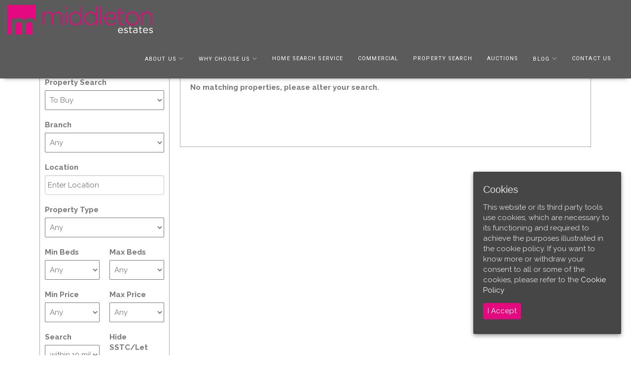

--- FILE ---
content_type: text/html; charset=UTF-8
request_url: https://middleton-estates.co.uk/branch/blm_mie/?wppf_view=list
body_size: 11155
content:
<!DOCTYPE html>
<html lang="en-GB">
<head>
  <meta charset="UTF-8">
  <meta name="viewport" content="width=device-width, initial-scale=1.0, maximum-scale=1.0, user-scalable=0">
  <meta name='robots' content='index, follow, max-image-preview:large, max-snippet:-1, max-video-preview:-1' />

	<!-- This site is optimized with the Yoast SEO plugin v23.5 - https://yoast.com/wordpress/plugins/seo/ -->
	<title>BLM_mie Archives - Middleton Estates</title>
	<link rel="canonical" href="https://middleton-estates.co.uk/branch/blm_mie/" />
	<meta property="og:locale" content="en_GB" />
	<meta property="og:type" content="article" />
	<meta property="og:title" content="BLM_mie Archives - Middleton Estates" />
	<meta property="og:url" content="https://middleton-estates.co.uk/branch/blm_mie/" />
	<meta property="og:site_name" content="Middleton Estates" />
	<meta name="twitter:card" content="summary_large_image" />
	<meta name="twitter:site" content="@info_middletons" />
	<script type="application/ld+json" class="yoast-schema-graph">{"@context":"https://schema.org","@graph":[{"@type":"CollectionPage","@id":"https://middleton-estates.co.uk/branch/blm_mie/","url":"https://middleton-estates.co.uk/branch/blm_mie/","name":"BLM_mie Archives - Middleton Estates","isPartOf":{"@id":"https://middleton-estates.co.uk/#website"},"breadcrumb":{"@id":"https://middleton-estates.co.uk/branch/blm_mie/#breadcrumb"},"inLanguage":"en-GB"},{"@type":"BreadcrumbList","@id":"https://middleton-estates.co.uk/branch/blm_mie/#breadcrumb","itemListElement":[{"@type":"ListItem","position":1,"name":"Home","item":"https://middleton-estates.co.uk/"},{"@type":"ListItem","position":2,"name":"BLM_mie"}]},{"@type":"WebSite","@id":"https://middleton-estates.co.uk/#website","url":"https://middleton-estates.co.uk/","name":"Middleton Estates","description":"Selling &amp; Renting, Shoreham-by-Sea","publisher":{"@id":"https://middleton-estates.co.uk/#organization"},"potentialAction":[{"@type":"SearchAction","target":{"@type":"EntryPoint","urlTemplate":"https://middleton-estates.co.uk/?s={search_term_string}"},"query-input":{"@type":"PropertyValueSpecification","valueRequired":true,"valueName":"search_term_string"}}],"inLanguage":"en-GB"},{"@type":"Organization","@id":"https://middleton-estates.co.uk/#organization","name":"Middleton Estates","url":"https://middleton-estates.co.uk/","logo":{"@type":"ImageObject","inLanguage":"en-GB","@id":"https://middleton-estates.co.uk/#/schema/logo/image/","url":"https://middleton-estates.co.uk/wp-content/uploads/2017/05/logo_colour.png","contentUrl":"https://middleton-estates.co.uk/wp-content/uploads/2017/05/logo_colour.png","width":1991,"height":405,"caption":"Middleton Estates"},"image":{"@id":"https://middleton-estates.co.uk/#/schema/logo/image/"},"sameAs":["https://www.facebook.com/middletonestatesshoreham/","https://x.com/info_middletons"]}]}</script>
	<!-- / Yoast SEO plugin. -->


<link rel='dns-prefetch' href='//maps.google.com' />
<link rel='dns-prefetch' href='//fonts.googleapis.com' />
<link rel='preconnect' href='https://fonts.gstatic.com' crossorigin />
<link rel="alternate" type="application/rss+xml" title="Middleton Estates &raquo; Feed" href="https://middleton-estates.co.uk/feed/" />
<link rel="alternate" type="application/rss+xml" title="Middleton Estates &raquo; BLM_mie Branches Feed" href="https://middleton-estates.co.uk/branch/blm_mie/feed/" />
<script type="text/javascript">
/* <![CDATA[ */
window._wpemojiSettings = {"baseUrl":"https:\/\/s.w.org\/images\/core\/emoji\/14.0.0\/72x72\/","ext":".png","svgUrl":"https:\/\/s.w.org\/images\/core\/emoji\/14.0.0\/svg\/","svgExt":".svg","source":{"concatemoji":"https:\/\/middleton-estates.co.uk\/wp-includes\/js\/wp-emoji-release.min.js?ver=6.4.7"}};
/*! This file is auto-generated */
!function(i,n){var o,s,e;function c(e){try{var t={supportTests:e,timestamp:(new Date).valueOf()};sessionStorage.setItem(o,JSON.stringify(t))}catch(e){}}function p(e,t,n){e.clearRect(0,0,e.canvas.width,e.canvas.height),e.fillText(t,0,0);var t=new Uint32Array(e.getImageData(0,0,e.canvas.width,e.canvas.height).data),r=(e.clearRect(0,0,e.canvas.width,e.canvas.height),e.fillText(n,0,0),new Uint32Array(e.getImageData(0,0,e.canvas.width,e.canvas.height).data));return t.every(function(e,t){return e===r[t]})}function u(e,t,n){switch(t){case"flag":return n(e,"\ud83c\udff3\ufe0f\u200d\u26a7\ufe0f","\ud83c\udff3\ufe0f\u200b\u26a7\ufe0f")?!1:!n(e,"\ud83c\uddfa\ud83c\uddf3","\ud83c\uddfa\u200b\ud83c\uddf3")&&!n(e,"\ud83c\udff4\udb40\udc67\udb40\udc62\udb40\udc65\udb40\udc6e\udb40\udc67\udb40\udc7f","\ud83c\udff4\u200b\udb40\udc67\u200b\udb40\udc62\u200b\udb40\udc65\u200b\udb40\udc6e\u200b\udb40\udc67\u200b\udb40\udc7f");case"emoji":return!n(e,"\ud83e\udef1\ud83c\udffb\u200d\ud83e\udef2\ud83c\udfff","\ud83e\udef1\ud83c\udffb\u200b\ud83e\udef2\ud83c\udfff")}return!1}function f(e,t,n){var r="undefined"!=typeof WorkerGlobalScope&&self instanceof WorkerGlobalScope?new OffscreenCanvas(300,150):i.createElement("canvas"),a=r.getContext("2d",{willReadFrequently:!0}),o=(a.textBaseline="top",a.font="600 32px Arial",{});return e.forEach(function(e){o[e]=t(a,e,n)}),o}function t(e){var t=i.createElement("script");t.src=e,t.defer=!0,i.head.appendChild(t)}"undefined"!=typeof Promise&&(o="wpEmojiSettingsSupports",s=["flag","emoji"],n.supports={everything:!0,everythingExceptFlag:!0},e=new Promise(function(e){i.addEventListener("DOMContentLoaded",e,{once:!0})}),new Promise(function(t){var n=function(){try{var e=JSON.parse(sessionStorage.getItem(o));if("object"==typeof e&&"number"==typeof e.timestamp&&(new Date).valueOf()<e.timestamp+604800&&"object"==typeof e.supportTests)return e.supportTests}catch(e){}return null}();if(!n){if("undefined"!=typeof Worker&&"undefined"!=typeof OffscreenCanvas&&"undefined"!=typeof URL&&URL.createObjectURL&&"undefined"!=typeof Blob)try{var e="postMessage("+f.toString()+"("+[JSON.stringify(s),u.toString(),p.toString()].join(",")+"));",r=new Blob([e],{type:"text/javascript"}),a=new Worker(URL.createObjectURL(r),{name:"wpTestEmojiSupports"});return void(a.onmessage=function(e){c(n=e.data),a.terminate(),t(n)})}catch(e){}c(n=f(s,u,p))}t(n)}).then(function(e){for(var t in e)n.supports[t]=e[t],n.supports.everything=n.supports.everything&&n.supports[t],"flag"!==t&&(n.supports.everythingExceptFlag=n.supports.everythingExceptFlag&&n.supports[t]);n.supports.everythingExceptFlag=n.supports.everythingExceptFlag&&!n.supports.flag,n.DOMReady=!1,n.readyCallback=function(){n.DOMReady=!0}}).then(function(){return e}).then(function(){var e;n.supports.everything||(n.readyCallback(),(e=n.source||{}).concatemoji?t(e.concatemoji):e.wpemoji&&e.twemoji&&(t(e.twemoji),t(e.wpemoji)))}))}((window,document),window._wpemojiSettings);
/* ]]> */
</script>
<link rel='stylesheet' id='formidable-css' href='https://middleton-estates.co.uk/wp-content/plugins/formidable/css/formidableforms.css?ver=1132315' type='text/css' media='all' />
<style id='wp-emoji-styles-inline-css' type='text/css'>

	img.wp-smiley, img.emoji {
		display: inline !important;
		border: none !important;
		box-shadow: none !important;
		height: 1em !important;
		width: 1em !important;
		margin: 0 0.07em !important;
		vertical-align: -0.1em !important;
		background: none !important;
		padding: 0 !important;
	}
</style>
<link rel='stylesheet' id='wp-block-library-css' href='https://middleton-estates.co.uk/wp-includes/css/dist/block-library/style.min.css?ver=6.4.7' type='text/css' media='all' />
<style id='classic-theme-styles-inline-css' type='text/css'>
/*! This file is auto-generated */
.wp-block-button__link{color:#fff;background-color:#32373c;border-radius:9999px;box-shadow:none;text-decoration:none;padding:calc(.667em + 2px) calc(1.333em + 2px);font-size:1.125em}.wp-block-file__button{background:#32373c;color:#fff;text-decoration:none}
</style>
<style id='global-styles-inline-css' type='text/css'>
body{--wp--preset--color--black: #000000;--wp--preset--color--cyan-bluish-gray: #abb8c3;--wp--preset--color--white: #ffffff;--wp--preset--color--pale-pink: #f78da7;--wp--preset--color--vivid-red: #cf2e2e;--wp--preset--color--luminous-vivid-orange: #ff6900;--wp--preset--color--luminous-vivid-amber: #fcb900;--wp--preset--color--light-green-cyan: #7bdcb5;--wp--preset--color--vivid-green-cyan: #00d084;--wp--preset--color--pale-cyan-blue: #8ed1fc;--wp--preset--color--vivid-cyan-blue: #0693e3;--wp--preset--color--vivid-purple: #9b51e0;--wp--preset--gradient--vivid-cyan-blue-to-vivid-purple: linear-gradient(135deg,rgba(6,147,227,1) 0%,rgb(155,81,224) 100%);--wp--preset--gradient--light-green-cyan-to-vivid-green-cyan: linear-gradient(135deg,rgb(122,220,180) 0%,rgb(0,208,130) 100%);--wp--preset--gradient--luminous-vivid-amber-to-luminous-vivid-orange: linear-gradient(135deg,rgba(252,185,0,1) 0%,rgba(255,105,0,1) 100%);--wp--preset--gradient--luminous-vivid-orange-to-vivid-red: linear-gradient(135deg,rgba(255,105,0,1) 0%,rgb(207,46,46) 100%);--wp--preset--gradient--very-light-gray-to-cyan-bluish-gray: linear-gradient(135deg,rgb(238,238,238) 0%,rgb(169,184,195) 100%);--wp--preset--gradient--cool-to-warm-spectrum: linear-gradient(135deg,rgb(74,234,220) 0%,rgb(151,120,209) 20%,rgb(207,42,186) 40%,rgb(238,44,130) 60%,rgb(251,105,98) 80%,rgb(254,248,76) 100%);--wp--preset--gradient--blush-light-purple: linear-gradient(135deg,rgb(255,206,236) 0%,rgb(152,150,240) 100%);--wp--preset--gradient--blush-bordeaux: linear-gradient(135deg,rgb(254,205,165) 0%,rgb(254,45,45) 50%,rgb(107,0,62) 100%);--wp--preset--gradient--luminous-dusk: linear-gradient(135deg,rgb(255,203,112) 0%,rgb(199,81,192) 50%,rgb(65,88,208) 100%);--wp--preset--gradient--pale-ocean: linear-gradient(135deg,rgb(255,245,203) 0%,rgb(182,227,212) 50%,rgb(51,167,181) 100%);--wp--preset--gradient--electric-grass: linear-gradient(135deg,rgb(202,248,128) 0%,rgb(113,206,126) 100%);--wp--preset--gradient--midnight: linear-gradient(135deg,rgb(2,3,129) 0%,rgb(40,116,252) 100%);--wp--preset--font-size--small: 13px;--wp--preset--font-size--medium: 20px;--wp--preset--font-size--large: 36px;--wp--preset--font-size--x-large: 42px;--wp--preset--spacing--20: 0.44rem;--wp--preset--spacing--30: 0.67rem;--wp--preset--spacing--40: 1rem;--wp--preset--spacing--50: 1.5rem;--wp--preset--spacing--60: 2.25rem;--wp--preset--spacing--70: 3.38rem;--wp--preset--spacing--80: 5.06rem;--wp--preset--shadow--natural: 6px 6px 9px rgba(0, 0, 0, 0.2);--wp--preset--shadow--deep: 12px 12px 50px rgba(0, 0, 0, 0.4);--wp--preset--shadow--sharp: 6px 6px 0px rgba(0, 0, 0, 0.2);--wp--preset--shadow--outlined: 6px 6px 0px -3px rgba(255, 255, 255, 1), 6px 6px rgba(0, 0, 0, 1);--wp--preset--shadow--crisp: 6px 6px 0px rgba(0, 0, 0, 1);}:where(.is-layout-flex){gap: 0.5em;}:where(.is-layout-grid){gap: 0.5em;}body .is-layout-flow > .alignleft{float: left;margin-inline-start: 0;margin-inline-end: 2em;}body .is-layout-flow > .alignright{float: right;margin-inline-start: 2em;margin-inline-end: 0;}body .is-layout-flow > .aligncenter{margin-left: auto !important;margin-right: auto !important;}body .is-layout-constrained > .alignleft{float: left;margin-inline-start: 0;margin-inline-end: 2em;}body .is-layout-constrained > .alignright{float: right;margin-inline-start: 2em;margin-inline-end: 0;}body .is-layout-constrained > .aligncenter{margin-left: auto !important;margin-right: auto !important;}body .is-layout-constrained > :where(:not(.alignleft):not(.alignright):not(.alignfull)){max-width: var(--wp--style--global--content-size);margin-left: auto !important;margin-right: auto !important;}body .is-layout-constrained > .alignwide{max-width: var(--wp--style--global--wide-size);}body .is-layout-flex{display: flex;}body .is-layout-flex{flex-wrap: wrap;align-items: center;}body .is-layout-flex > *{margin: 0;}body .is-layout-grid{display: grid;}body .is-layout-grid > *{margin: 0;}:where(.wp-block-columns.is-layout-flex){gap: 2em;}:where(.wp-block-columns.is-layout-grid){gap: 2em;}:where(.wp-block-post-template.is-layout-flex){gap: 1.25em;}:where(.wp-block-post-template.is-layout-grid){gap: 1.25em;}.has-black-color{color: var(--wp--preset--color--black) !important;}.has-cyan-bluish-gray-color{color: var(--wp--preset--color--cyan-bluish-gray) !important;}.has-white-color{color: var(--wp--preset--color--white) !important;}.has-pale-pink-color{color: var(--wp--preset--color--pale-pink) !important;}.has-vivid-red-color{color: var(--wp--preset--color--vivid-red) !important;}.has-luminous-vivid-orange-color{color: var(--wp--preset--color--luminous-vivid-orange) !important;}.has-luminous-vivid-amber-color{color: var(--wp--preset--color--luminous-vivid-amber) !important;}.has-light-green-cyan-color{color: var(--wp--preset--color--light-green-cyan) !important;}.has-vivid-green-cyan-color{color: var(--wp--preset--color--vivid-green-cyan) !important;}.has-pale-cyan-blue-color{color: var(--wp--preset--color--pale-cyan-blue) !important;}.has-vivid-cyan-blue-color{color: var(--wp--preset--color--vivid-cyan-blue) !important;}.has-vivid-purple-color{color: var(--wp--preset--color--vivid-purple) !important;}.has-black-background-color{background-color: var(--wp--preset--color--black) !important;}.has-cyan-bluish-gray-background-color{background-color: var(--wp--preset--color--cyan-bluish-gray) !important;}.has-white-background-color{background-color: var(--wp--preset--color--white) !important;}.has-pale-pink-background-color{background-color: var(--wp--preset--color--pale-pink) !important;}.has-vivid-red-background-color{background-color: var(--wp--preset--color--vivid-red) !important;}.has-luminous-vivid-orange-background-color{background-color: var(--wp--preset--color--luminous-vivid-orange) !important;}.has-luminous-vivid-amber-background-color{background-color: var(--wp--preset--color--luminous-vivid-amber) !important;}.has-light-green-cyan-background-color{background-color: var(--wp--preset--color--light-green-cyan) !important;}.has-vivid-green-cyan-background-color{background-color: var(--wp--preset--color--vivid-green-cyan) !important;}.has-pale-cyan-blue-background-color{background-color: var(--wp--preset--color--pale-cyan-blue) !important;}.has-vivid-cyan-blue-background-color{background-color: var(--wp--preset--color--vivid-cyan-blue) !important;}.has-vivid-purple-background-color{background-color: var(--wp--preset--color--vivid-purple) !important;}.has-black-border-color{border-color: var(--wp--preset--color--black) !important;}.has-cyan-bluish-gray-border-color{border-color: var(--wp--preset--color--cyan-bluish-gray) !important;}.has-white-border-color{border-color: var(--wp--preset--color--white) !important;}.has-pale-pink-border-color{border-color: var(--wp--preset--color--pale-pink) !important;}.has-vivid-red-border-color{border-color: var(--wp--preset--color--vivid-red) !important;}.has-luminous-vivid-orange-border-color{border-color: var(--wp--preset--color--luminous-vivid-orange) !important;}.has-luminous-vivid-amber-border-color{border-color: var(--wp--preset--color--luminous-vivid-amber) !important;}.has-light-green-cyan-border-color{border-color: var(--wp--preset--color--light-green-cyan) !important;}.has-vivid-green-cyan-border-color{border-color: var(--wp--preset--color--vivid-green-cyan) !important;}.has-pale-cyan-blue-border-color{border-color: var(--wp--preset--color--pale-cyan-blue) !important;}.has-vivid-cyan-blue-border-color{border-color: var(--wp--preset--color--vivid-cyan-blue) !important;}.has-vivid-purple-border-color{border-color: var(--wp--preset--color--vivid-purple) !important;}.has-vivid-cyan-blue-to-vivid-purple-gradient-background{background: var(--wp--preset--gradient--vivid-cyan-blue-to-vivid-purple) !important;}.has-light-green-cyan-to-vivid-green-cyan-gradient-background{background: var(--wp--preset--gradient--light-green-cyan-to-vivid-green-cyan) !important;}.has-luminous-vivid-amber-to-luminous-vivid-orange-gradient-background{background: var(--wp--preset--gradient--luminous-vivid-amber-to-luminous-vivid-orange) !important;}.has-luminous-vivid-orange-to-vivid-red-gradient-background{background: var(--wp--preset--gradient--luminous-vivid-orange-to-vivid-red) !important;}.has-very-light-gray-to-cyan-bluish-gray-gradient-background{background: var(--wp--preset--gradient--very-light-gray-to-cyan-bluish-gray) !important;}.has-cool-to-warm-spectrum-gradient-background{background: var(--wp--preset--gradient--cool-to-warm-spectrum) !important;}.has-blush-light-purple-gradient-background{background: var(--wp--preset--gradient--blush-light-purple) !important;}.has-blush-bordeaux-gradient-background{background: var(--wp--preset--gradient--blush-bordeaux) !important;}.has-luminous-dusk-gradient-background{background: var(--wp--preset--gradient--luminous-dusk) !important;}.has-pale-ocean-gradient-background{background: var(--wp--preset--gradient--pale-ocean) !important;}.has-electric-grass-gradient-background{background: var(--wp--preset--gradient--electric-grass) !important;}.has-midnight-gradient-background{background: var(--wp--preset--gradient--midnight) !important;}.has-small-font-size{font-size: var(--wp--preset--font-size--small) !important;}.has-medium-font-size{font-size: var(--wp--preset--font-size--medium) !important;}.has-large-font-size{font-size: var(--wp--preset--font-size--large) !important;}.has-x-large-font-size{font-size: var(--wp--preset--font-size--x-large) !important;}
.wp-block-navigation a:where(:not(.wp-element-button)){color: inherit;}
:where(.wp-block-post-template.is-layout-flex){gap: 1.25em;}:where(.wp-block-post-template.is-layout-grid){gap: 1.25em;}
:where(.wp-block-columns.is-layout-flex){gap: 2em;}:where(.wp-block-columns.is-layout-grid){gap: 2em;}
.wp-block-pullquote{font-size: 1.5em;line-height: 1.6;}
</style>
<link rel='stylesheet' id='redux-extendify-styles-css' href='https://middleton-estates.co.uk/wp-content/plugins/dylan_addons/admin/redux-core/assets/css/extendify-utilities.css?ver=4.4.9' type='text/css' media='all' />
<link rel='stylesheet' id='cookie-consent-style-css' href='https://middleton-estates.co.uk/wp-content/plugins/uk-cookie-consent/assets/css/style.css?ver=6.4.7' type='text/css' media='all' />
<link rel='stylesheet' id='bundle-css-css' href='https://middleton-estates.co.uk/wp-content/themes/dylan-wp/assets/css/bundle.css?ver=6.4.7' type='text/css' media='all' />
<link rel='stylesheet' id='hody_icons-css' href='https://middleton-estates.co.uk/wp-content/themes/dylan-wp/assets/css/hody-icons.css?ver=6.4.7' type='text/css' media='all' />
<link rel='stylesheet' id='dylan-fonts-css' href='//fonts.googleapis.com/css?family=Raleway%3A300%2C400%2C500%2C600%2C700%7CQuattrocento%3A400%2C700%7CTangerine%3A400&#038;ver=1.0.0' type='text/css' media='all' />
<link rel='stylesheet' id='theme-less-css' href='https://middleton-estates.co.uk/wp-content/uploads/wp-less-cache/theme-less.css?ver=1628259345' type='text/css' media='all' />
<link rel='stylesheet' id='dylan-parent-style-css' href='https://middleton-estates.co.uk/wp-content/themes/dylan-wp/style.css?ver=6.4.7' type='text/css' media='all' />
<link rel='stylesheet' id='style-css' href='https://middleton-estates.co.uk/wp-content/themes/moocowmedia/style.css?ver=6.4.7' type='text/css' media='all' />
<link rel="preload" as="style" href="https://fonts.googleapis.com/css?family=Roboto:400&#038;display=swap&#038;ver=1724153311" /><link rel="stylesheet" href="https://fonts.googleapis.com/css?family=Roboto:400&#038;display=swap&#038;ver=1724153311" media="print" onload="this.media='all'"><noscript><link rel="stylesheet" href="https://fonts.googleapis.com/css?family=Roboto:400&#038;display=swap&#038;ver=1724153311" /></noscript><link rel='stylesheet' id='wppf-carousel-css' href='https://middleton-estates.co.uk/wp-content/plugins/wp-property-feed/css/wppf.carousel.css?ver=6.4.7' type='text/css' media='all' />
<link rel='stylesheet' id='swiperjs-css' href='https://middleton-estates.co.uk/wp-content/plugins/wp-property-feed/css/swiper-bundle.min.css?ver=6.4.7' type='text/css' media='all' />
<link rel='stylesheet' id='simple-lightbox-css' href='https://middleton-estates.co.uk/wp-content/plugins/wp-property-feed/css/simple-lightbox.min.css?ver=6.4.7' type='text/css' media='all' />
<link rel='stylesheet' id='magnific-popup-css' href='https://middleton-estates.co.uk/wp-content/plugins/wp-property-feed/css/magnific-popup.css?ver=6.4.7' type='text/css' media='all' />
<link rel='stylesheet' id='font-awesome-4-css' href='https://middleton-estates.co.uk/wp-content/plugins/wp-property-feed/css/font-awesome.min.css?ver=6.4.7' type='text/css' media='all' />
<link rel='stylesheet' id='leaflet-css' href='https://middleton-estates.co.uk/wp-content/plugins/wp-property-feed/css/leaflet.css?ver=6.4.7' type='text/css' media='all' />
<link rel='stylesheet' id='easycomplete-css' href='https://middleton-estates.co.uk/wp-content/plugins/wp-property-feed/css/easy-autocomplete.min.css?ver=6.4.7' type='text/css' media='all' />
<link rel='stylesheet' id='wppf_properties-css' href='https://middleton-estates.co.uk/wp-content/plugins/wp-property-feed/css/wppf.css?ver=1.341' type='text/css' media='all' />
<style id='wppf_properties-inline-css' type='text/css'>
 .wppf_detail h5 { background: #e5097f;}  .wppf_property_item figcaption { background-color: #e5097f; } .wppf_property_quicknav li a { color: #e5097f;}#wppf_slideshow_nav .synced .item, #wppf_slideshow_nav_v2 .synced .item { border: 2px solid #e5097f; }
</style>
<script type="text/javascript" src="https://middleton-estates.co.uk/wp-includes/js/jquery/jquery.min.js?ver=3.7.1" id="jquery-core-js"></script>
<script type="text/javascript" src="https://middleton-estates.co.uk/wp-includes/js/jquery/jquery-migrate.min.js?ver=3.4.1" id="jquery-migrate-js"></script>
<script type="text/javascript" src="https://middleton-estates.co.uk/wp-content/themes/moocowmedia/assets/js/custom.js?ver=1.0.0" id="child-scripts-js"></script>
<script type="text/javascript" src="https://middleton-estates.co.uk/wp-content/plugins/wp-property-feed/js/jquery.cookie.js?ver=6.4.7" id="jquery-cookie-js"></script>
<script type="text/javascript" src="https://middleton-estates.co.uk/wp-content/plugins/wp-property-feed/js/jquery.matchHeight.js?ver=6.4.7" id="jquery-matchheight-js"></script>
<script type="text/javascript" src="https://middleton-estates.co.uk/wp-content/plugins/wp-property-feed/js/jquery.truncate.min.js?ver=6.4.7" id="jquery-truncate-js"></script>
<script type="text/javascript" src="https://middleton-estates.co.uk/wp-content/plugins/wp-property-feed/js/wppf.carousel.min.js?ver=6.4.7" id="wppf-carousel-js"></script>
<script type="text/javascript" src="https://middleton-estates.co.uk/wp-content/plugins/wp-property-feed/js/swiper-bundle.min.js?ver=6.4.7" id="swiperjs-js"></script>
<script type="text/javascript" src="https://middleton-estates.co.uk/wp-content/plugins/wp-property-feed/js/simple-lightbox.jquery.min.js?ver=6.4.7" id="simple-lightbox-js"></script>
<script type="text/javascript" src="https://middleton-estates.co.uk/wp-content/plugins/wp-property-feed/js/magnific-popup.js?ver=6.4.7" id="magnific-popup-js"></script>
<script type="text/javascript" src="https://middleton-estates.co.uk/wp-content/plugins/wp-property-feed/js/jquery.validate.min.js?ver=6.4.7" id="jquery-validate-js"></script>
<script type="text/javascript" src="https://middleton-estates.co.uk/wp-content/plugins/wp-property-feed/js/leaflet.js?ver=6.4.7" id="leaflet-js"></script>
<script type="text/javascript" src="https://middleton-estates.co.uk/wp-content/plugins/wp-property-feed/js/jquery.easy-autocomplete.min.js?ver=6.4.7" id="easycomplete-js"></script>
<script type="text/javascript" id="wppf-map-js-extra">
/* <![CDATA[ */
var maps = {"autocomplete":"on","map_tile":"https:\/\/{s}.tile.openstreetmap.org\/{z}\/{x}\/{y}.png"};
/* ]]> */
</script>
<script type="text/javascript" src="https://middleton-estates.co.uk/wp-content/plugins/wp-property-feed/js/wppf_default_map.js?ver=6.4.7" id="wppf-map-js"></script>
<script type="text/javascript" id="wppf_properties-js-extra">
/* <![CDATA[ */
var wppf = {"ajaxurl":"https:\/\/middleton-estates.co.uk\/wp-admin\/admin-ajax.php"};
/* ]]> */
</script>
<script type="text/javascript" src="https://middleton-estates.co.uk/wp-content/plugins/wp-property-feed/js/wppf.js?ver=1.341" id="wppf_properties-js"></script>
<script></script><link rel="https://api.w.org/" href="https://middleton-estates.co.uk/wp-json/" /><link rel="EditURI" type="application/rsd+xml" title="RSD" href="https://middleton-estates.co.uk/xmlrpc.php?rsd" />
<meta name="generator" content="WordPress 6.4.7" />
<meta name="generator" content="Redux 4.4.9" /><style id="ctcc-css" type="text/css" media="screen">
				#catapult-cookie-bar {
					box-sizing: border-box;
					max-height: 0;
					opacity: 0;
					z-index: 99999;
					overflow: hidden;
					color: #ddd;
					position: fixed;
					right: 20px;
					bottom: 6%;
					width: 300px;
					background-color: #464646;
				}
				#catapult-cookie-bar a {
					color: #fff;
				}
				#catapult-cookie-bar .x_close span {
					background-color: #ffffff;
				}
				button#catapultCookie {
					background:#e5097f;
					color: #ffffff;
					border: 0; padding: 6px 9px; border-radius: 3px;
				}
				#catapult-cookie-bar h3 {
					color: #ddd;
				}
				.has-cookie-bar #catapult-cookie-bar {
					opacity: 1;
					max-height: 999px;
					min-height: 30px;
				}</style><style type="text/css">/* Your code here */
body.top-padding {
    padding-top: 80px;
}
#topnav .logo img {
    max-height: 60px;
}
#home-slider {
    height:700px;
}
@media (max-width: 991px) {
#topnav .logo img {
    max-height: 33px;
}
}

@media only screen 
  and (min-device-width: 768px) 
  and (max-device-width: 1024px) 
  and (orientation: landscape) 
  and (-webkit-min-device-pixel-ratio: 2) { 
    #topnav .logo img {
    max-height: 25px;
}
}
a[href^=tel] {
    text-decoration:inherit;
    color: inherit;
}
.wppf_button {
    background-color: #363636;
    color: white;
    padding: 9px 12px;
}
.btn {
    border-radius: 0;
}
#footer-widgets {
    padding-top: 60px;
    padding-bottom: 50px;
}
#footer .copy-text {
    font-family: "Montserrat", sans-serif;
}
#footer {
    padding-top: 35px;
    padding-bottom: 35px;
}

h3 {
    margin-top: 0px;
}

.slide-wrap.extra-dark {
    background-color: rgba(51,51,51,0.75);
}

.h4, h4 {
    font-size: 15px;
}
.h2, h2 {
    font-size: 30px;
}

@media (min-width: 992px) {
#topnav .navigation-menu > li.menu-btn-item >a, #topnav .navigation-menu > li.menu-btn-item.active >a, #aside-nav .navigation-menu > li.menu-btn-item >a, #aside-nav .navigation-menu > li.menu-btn-item.active >a 
{
    border-radius: 8px;
}
}

.slide-content h1 {
    font-size: 100px;
    font-weight: normal;
}

h2, h3, h4 {
    font-weight: 400;
    font-family: "Montserrat", sans-serif;
    color: #363636;
}

.h3, h3 {
    font-size: 20px;
}

#home-slider .btn {
    display: block;
    margin-bottom: 10px;
    max-width: 300px;
    margin: auto;
}

#home-slider .btn + .btn {
    margin-top: 10px;
}

.slide-content h1.font-small {
    text-transform: lowercase;
}

.slide-content h5 {
    text-transform: lowercase;  
}

/* Single Posts */
@media (min-width: 991px) {
  section.page-title {
    height: 475px;
  }
}
.single-post .title >h1 {
    font-weight: 400;
    font-size: 40px;
    text-transform: lowercase;    
}
.post-single .post-body {
    font-family: "Raleway", sans-serif;
    color: #6d6d6d;
    font-size: 15px;
    padding: 0 0;
}
.single-post section {
    padding-top: 65px;
    padding-bottom: 10px;
}
/* Team */
.member-overlay {
    background-color: rgba(229, 9, 127, 0.8);
    background: rgba(229, 9, 127, 0.8);
    transform: none;
    visibility: visible;
    opacity: 1;
    max-height: 70px;
    padding: 20px 30px;
}
@media (min-width: 992px) {
    .member-overlay {
        max-height: 75px;
    }
}
.member-image:hover .member-overlay {
    max-height: 100%;
    height: 100%;
}
.member-overlay span {
    display: block;
    margin-bottom: 10px;
}
.member-overlay h3 {
    color: white !important;
    margin-bottom: 0px;
    font-size: 16px;
}
.member-overlay span {
    font-size: 13px;
}
@media (min-width: 992px) {
    .member-overlay h3 {
        font-size: 20px;
    }
    .member-overlay span {
        font-size: 14px;
    }
}
.member-overlay p {
    display: none;
    color: white !important;
    font-size: 13px;
    margin-top: 10px;
    margin-bottom: 10px;
}
@media (min-width: 992px) {
    .member-overlay p {
        display: block;
        font-size: 13px;
    }
}
.team-social >li {
    display: block;
}
.member-overlay .team-social >li >a {
    width: auto;
    height: auto;
    line-height: 1.5;
}
/* Blog */
.blog-grid-wrapper .grid-post article > a:hover .post-featured-image img {
  -webkit-transform: none;
  transform: none;
}
.blog-grid-wrapper .grid-post article .grid-post-content {
    padding: 0 0;
    transform: none!important;
}
.blog-grid-wrapper .grid-post article > a:hover .grid-post-content {
  padding: 0 0;
}
.blog-grid-wrapper .grid-post article .grid-post-content .grid-post-meta {
    background: rgba(229, 9, 127, 0.8);
    padding: 15px 30px 5px;
}
.blog-grid-wrapper .grid-post article .grid-post-content h4 {
    color: #fff !important;
}
.blog-grid-wrapper .grid-post article .grid-post-content::before {
    background-image: none;
}

.frm_style_formidable-style.with_frm_style .frm_submit button {
    text-transform: uppercase;
    font-size: 11px;
    letter-spacing: 1px;
    padding: 0 30px;
    height: 52px;
    line-height: 48px;
    font-weight: 500;
    font-family: "Roboto", sans-serif;
}

.ui-datepicker select.ui-datepicker-month, .ui-datepicker select.ui-datepicker-year { 
    color: #363636;
    font-size: 15px;
    font-family: "Raleway", sans-serif;
}

.ui-state-default, .ui-widget-content .ui-state-default, .ui-widget-header .ui-state-default, .ui-datepicker th {
    font-size: 14px;
    font-family: "Raleway", sans-serif;
}
/*** Contact Page ***/
section.grey-bg .form-control, section.grey-bg .wpcf7-form-control:not(.wpcf7-submit) {    
    border-color: #e5097f;
}

.social-list >li >a {
    color: #e5097f;
}

.wpcf7-form-control:not(.wpcf7-submit).wpcf7-acceptance {
    height: 13px;
    width: 3%;
}</style>
<meta name="generator" content="Powered by WPBakery Page Builder - drag and drop page builder for WordPress."/>
<link rel="icon" href="https://middleton-estates.co.uk/wp-content/uploads/2017/05/favicon-150x150.png" sizes="32x32" />
<link rel="icon" href="https://middleton-estates.co.uk/wp-content/uploads/2017/05/favicon-300x300.png" sizes="192x192" />
<link rel="apple-touch-icon" href="https://middleton-estates.co.uk/wp-content/uploads/2017/05/favicon-300x300.png" />
<meta name="msapplication-TileImage" content="https://middleton-estates.co.uk/wp-content/uploads/2017/05/favicon-300x300.png" />
<noscript><style> .wpb_animate_when_almost_visible { opacity: 1; }</style></noscript></head>


<body class="archive tax-wppf_branch term-blm_mie term-184 top-navbar wpb-js-composer js-comp-ver-8.6.1 vc_responsive">

  <script>
  (function(i,s,o,g,r,a,m){i['GoogleAnalyticsObject']=r;i[r]=i[r]||function(){
  (i[r].q=i[r].q||[]).push(arguments)},i[r].l=1*new Date();a=s.createElement(o),
  m=s.getElementsByTagName(o)[0];a.async=1;a.src=g;m.parentNode.insertBefore(a,m)
  })(window,document,'script','https://www.google-analytics.com/analytics.js','ga');

  ga('create', 'UA-89178311-1', 'auto');
  ga('send', 'pageview');

</script>
  
  
<header id="topnav" class="dark-menu">
  <div class="container-fluid">
    <!-- Logo container-->
    <div class="logo">
      <a href="https://middleton-estates.co.uk/">
                                          <img src="https://middleton-estates.co.uk/wp-content/uploads/2017/06/logo_white.png" alt="" class="logo-light">
                                            <img src="https://middleton-estates.co.uk/wp-content/uploads/2017/06/logo_white.png" alt="" class="logo-dark">
                        </a>
    </div>
    
    <div class="menu-extras">

      
      
      <div class="menu-item toggle-nav">
        <!-- Mobile menu toggle-->
        <a href="#" class="menu-toggle">
          <div class="toggle-inner"></div>
        </a>
        <!-- End mobile menu toggle-->
      </div>
    </div>    

    <div id="navigation" class="right-aligned-menu">
      <ul id="main-menu" class="navigation-menu nav"><li id="menu-item-121" class="menu-item menu-item-type-post_type menu-item-object-page menu-item-has-children menu-item-121"><a href="https://middleton-estates.co.uk/about/">About Us</a>
<ul class="submenu">
	<li id="menu-item-156" class="menu-item menu-item-type-post_type menu-item-object-page menu-item-156"><a href="https://middleton-estates.co.uk/about/estate-agents-shoreham/">Shoreham Team</a>	<li id="menu-item-44905" class="menu-item menu-item-type-post_type menu-item-object-page menu-item-44905"><a href="https://middleton-estates.co.uk/about/lettings/">Lettings Team</a>	<li id="menu-item-46260" class="menu-item menu-item-type-post_type menu-item-object-page menu-item-46260"><a href="https://middleton-estates.co.uk/about/commercial-team-new/">Commercial Team</a>	<li id="menu-item-46261" class="menu-item menu-item-type-post_type menu-item-object-page menu-item-46261"><a href="https://middleton-estates.co.uk/about/senior-management-team-new/">Senior Management Team</a></ul>
<li id="menu-item-292" class="menu-item menu-item-type-custom menu-item-object-custom menu-item-has-children menu-item-292"><a href="#">Why Choose Us</a>
<ul class="submenu">
	<li id="menu-item-92203" class="menu-item menu-item-type-post_type menu-item-object-page menu-item-92203"><a href="https://middleton-estates.co.uk/multi-area-coverage/">Multi Area Coverage</a>	<li id="menu-item-290" class="menu-item menu-item-type-post_type menu-item-object-page menu-item-290"><a href="https://middleton-estates.co.uk/buying-a-property-shoreham/">Buyers</a>	<li id="menu-item-289" class="menu-item menu-item-type-post_type menu-item-object-page menu-item-289"><a href="https://middleton-estates.co.uk/sell-a-property/">Sellers</a>	<li id="menu-item-288" class="menu-item menu-item-type-post_type menu-item-object-page menu-item-288"><a href="https://middleton-estates.co.uk/landlords/">Landlords</a>	<li id="menu-item-287" class="menu-item menu-item-type-post_type menu-item-object-page menu-item-287"><a href="https://middleton-estates.co.uk/rent-a-property-shoreham/">Tenants</a>	<li id="menu-item-344" class="menu-item menu-item-type-post_type menu-item-object-page menu-item-344"><a href="https://middleton-estates.co.uk/location-guide/">Location Guide</a>	<li id="menu-item-291" class="menu-item menu-item-type-post_type menu-item-object-page menu-item-291"><a href="https://middleton-estates.co.uk/testimonials/">Testimonials</a></ul>
<li id="menu-item-10501" class="menu-item menu-item-type-post_type menu-item-object-page menu-item-10501"><a href="https://middleton-estates.co.uk/home-search-service/">Home Search Service</a><li id="menu-item-46244" class="menu-item menu-item-type-post_type menu-item-object-page menu-item-46244"><a href="https://middleton-estates.co.uk/commercial/">Commercial</a><li id="menu-item-15" class="menu-item menu-item-type-custom menu-item-object-custom menu-item-15"><a href="https://middleton-estates.co.uk/property/">Property Search</a><li id="menu-item-104232" class="menu-item menu-item-type-post_type menu-item-object-page menu-item-104232"><a href="https://middleton-estates.co.uk/online-auctions/">Auctions</a><li id="menu-item-203" class="menu-item menu-item-type-post_type menu-item-object-page current_page_parent menu-item-has-children menu-item-203"><a href="https://middleton-estates.co.uk/news/">Blog</a>
<ul class="submenu">
	<li id="menu-item-46179" class="menu-item menu-item-type-taxonomy menu-item-object-category menu-item-46179"><a href="https://middleton-estates.co.uk/category/community/">Community</a>	<li id="menu-item-46177" class="menu-item menu-item-type-taxonomy menu-item-object-category menu-item-46177"><a href="https://middleton-estates.co.uk/category/sales/">Sales</a>	<li id="menu-item-46178" class="menu-item menu-item-type-taxonomy menu-item-object-category menu-item-46178"><a href="https://middleton-estates.co.uk/category/lettings/">Lettings</a>	<li id="menu-item-46182" class="menu-item menu-item-type-taxonomy menu-item-object-category menu-item-46182"><a href="https://middleton-estates.co.uk/category/commercial/">Commercial</a>	<li id="menu-item-46181" class="menu-item menu-item-type-taxonomy menu-item-object-category menu-item-46181"><a href="https://middleton-estates.co.uk/category/conveyancing/">Conveyancing</a>	<li id="menu-item-46180" class="menu-item menu-item-type-taxonomy menu-item-object-category menu-item-46180"><a href="https://middleton-estates.co.uk/category/mortgages/">Mortgages</a></ul>
<li id="menu-item-112" class="menu-item menu-item-type-post_type menu-item-object-page menu-item-112"><a href="https://middleton-estates.co.uk/contact-us/">Contact Us</a></ul>    </div>

  </div>
</header>

<div class="container wppf_container clearfix">
        <div class="wppf_sidebar">
            <div class="wppf_results_layout">
    <div class="wppf_results_head clearfix">
        <h3>Search</h3>
    </div>
    <div class="wppf_result_container clearfix">
        <div class="clearfix wppf_search">
            <form action="https://middleton-estates.co.uk/branch/blm_mie/" method="get">
                <div class="wppf_form_large">
                    <label>
                        Property Search                    </label>
                    <select name='wppf_search' id='wppf_search_area' class=''><option value='to-buy'>To Buy</option><option value='to-rent'>To Rent</option></select>                </div>
                <div class="wppf_form_large">
                    <label>
                        Branch                    </label>
                    <select name='wppf_branch' id='wppf_branch_select' class=''><option value=''>Any</option><option value='foundations_lcg' />Lancing</option><option value='foundations_shm' />Shoreham</option><option value='foundations_wor' />Worthing</option></select>                </div>
                <div class="wppf_form_large">
                    <label>
                        Location                    </label>
                    <input name='wppf_location' placeholder='Enter Location' type='text' class='wppf_location ' value='' autocomplete='nope' />                </div>
                <div class="wppf_form_large">
                    <label>
                        Property Type                    </label>
                    <select name='wppf_property_type' id='wppf_property_type' class=''><option value=''>Any</option><option value='bungalow' />Bungalow</option><option value='first-floor' />First Floor</option><option value='flat-apartment' />Flat Apartment</option><option value='house' />House</option><option value='land' />Land</option><option value='maisonette' />Maisonette</option><option value='new-build' />New Build</option><option value='park-home' />Park Home</option><option value='penthouse' />Penthouse</option><option value='room' />Room</option><option value='semi-detached' />Semi Detached</option><option value='studio' />Studio</option><option value='terraced' />Terraced</option></select>                </div>
                <div class="wppf_form_small wppf_sale wppf_rent">
                    <label>
                        Min Beds                    </label>
                    <select name='wppf_min_bedrooms' id='wppf_min_bedrooms_select' class=''><option value=''>Any</option><option>1</option><option>2</option><option>3</option><option>4</option><option>5</option><option>6</option><option>7</option></select>                </div>
                <div class="wppf_form_small wppf_sale wppf_rent">
                    <label>
                        Max Beds                    </label>
                    <select name='wppf_max_bedrooms' id='wppf_max_bedrooms_select' class=''><option value=''>Any</option><option>1</option><option>2</option><option>3</option><option>4</option><option>5</option><option>6</option><option>7</option></select>                </div>
                <div class="wppf_form_small wppf_sale">
                    <label>
                        Min Price                    </label>
                    <select name='wppf_min_price' id='wppf_min_price_select' class=''><option value=''>Any</option><option value='25000'>&pound;25,000</option><option value='50000'>&pound;50,000</option><option value='60000'>&pound;60,000</option><option value='70000'>&pound;70,000</option><option value='80000'>&pound;80,000</option><option value='90000'>&pound;90,000</option><option value='100000'>&pound;100,000</option><option value='110000'>&pound;110,000</option><option value='120000'>&pound;120,000</option><option value='125000'>&pound;125,000</option><option value='130000'>&pound;130,000</option><option value='140000'>&pound;140,000</option><option value='150000'>&pound;150,000</option><option value='160000'>&pound;160,000</option><option value='170000'>&pound;170,000</option><option value='175000'>&pound;175,000</option><option value='180000'>&pound;180,000</option><option value='190000'>&pound;190,000</option><option value='200000'>&pound;200,000</option><option value='210000'>&pound;210,000</option><option value='220000'>&pound;220,000</option><option value='230000'>&pound;230,000</option><option value='240000'>&pound;240,000</option><option value='250000'>&pound;250,000</option><option value='260000'>&pound;260,000</option><option value='270000'>&pound;270,000</option><option value='280000'>&pound;280,000</option><option value='290000'>&pound;290,000</option><option value='300000'>&pound;300,000</option><option value='325000'>&pound;325,000</option><option value='350000'>&pound;350,000</option><option value='375000'>&pound;375,000</option><option value='400000'>&pound;400,000</option><option value='425000'>&pound;425,000</option><option value='450000'>&pound;450,000</option><option value='475000'>&pound;475,000</option><option value='500000'>&pound;500,000</option><option value='550000'>&pound;550,000</option><option value='600000'>&pound;600,000</option><option value='650000'>&pound;650,000</option><option value='700000'>&pound;700,000</option><option value='800000'>&pound;800,000</option><option value='900000'>&pound;900,000</option><option value='1000000'>&pound;1,000,000</option><option value='1250000'>&pound;1,250,000</option><option value='1500000'>&pound;1,500,000</option><option value='1750000'>&pound;1,750,000</option><option value='2000000'>&pound;2,000,000</option><option value='2500000'>&pound;2,500,000</option><option value='3000000'>&pound;3,000,000</option><option value='4000000'>&pound;4,000,000</option><option value='5000000'>&pound;5,000,000</option><option value='7500000'>&pound;7,500,000</option><option value='10000000'>&pound;10,000,000</option><option value='15000000'>&pound;15,000,000</option><option value='20000000'>&pound;20,000,000</option></select>                </div>
                <div class="wppf_form_small wppf_sale">
                    <label>
                        Max Price                    </label>
                    <select name='wppf_max_price' id='wppf_max_price_select' class=''><option value=''>Any</option><option value='25000'>&pound;25,000</option><option value='50000'>&pound;50,000</option><option value='60000'>&pound;60,000</option><option value='70000'>&pound;70,000</option><option value='80000'>&pound;80,000</option><option value='90000'>&pound;90,000</option><option value='100000'>&pound;100,000</option><option value='110000'>&pound;110,000</option><option value='120000'>&pound;120,000</option><option value='125000'>&pound;125,000</option><option value='130000'>&pound;130,000</option><option value='140000'>&pound;140,000</option><option value='150000'>&pound;150,000</option><option value='160000'>&pound;160,000</option><option value='170000'>&pound;170,000</option><option value='175000'>&pound;175,000</option><option value='180000'>&pound;180,000</option><option value='190000'>&pound;190,000</option><option value='200000'>&pound;200,000</option><option value='210000'>&pound;210,000</option><option value='220000'>&pound;220,000</option><option value='230000'>&pound;230,000</option><option value='240000'>&pound;240,000</option><option value='250000'>&pound;250,000</option><option value='260000'>&pound;260,000</option><option value='270000'>&pound;270,000</option><option value='280000'>&pound;280,000</option><option value='290000'>&pound;290,000</option><option value='300000'>&pound;300,000</option><option value='325000'>&pound;325,000</option><option value='350000'>&pound;350,000</option><option value='375000'>&pound;375,000</option><option value='400000'>&pound;400,000</option><option value='425000'>&pound;425,000</option><option value='450000'>&pound;450,000</option><option value='475000'>&pound;475,000</option><option value='500000'>&pound;500,000</option><option value='550000'>&pound;550,000</option><option value='600000'>&pound;600,000</option><option value='650000'>&pound;650,000</option><option value='700000'>&pound;700,000</option><option value='800000'>&pound;800,000</option><option value='900000'>&pound;900,000</option><option value='1000000'>&pound;1,000,000</option><option value='1250000'>&pound;1,250,000</option><option value='1500000'>&pound;1,500,000</option><option value='1750000'>&pound;1,750,000</option><option value='2000000'>&pound;2,000,000</option><option value='2500000'>&pound;2,500,000</option><option value='3000000'>&pound;3,000,000</option><option value='4000000'>&pound;4,000,000</option><option value='5000000'>&pound;5,000,000</option><option value='7500000'>&pound;7,500,000</option><option value='10000000'>&pound;10,000,000</option><option value='15000000'>&pound;15,000,000</option><option value='20000000'>&pound;20,000,000</option></select>                </div>

                <div class="wppf_form_small wppf_rent">
                    <label>
                        Min Price                    </label>
                    <select name='wppf_min_rent' id='wppf_min_rent_select' class=''><option value=''>Any</option><option value='100'>&pound;100</option><option value='150'>&pound;150</option><option value='200'>&pound;200</option><option value='250'>&pound;250</option><option value='300'>&pound;300</option><option value='350'>&pound;350</option><option value='400'>&pound;400</option><option value='450'>&pound;450</option><option value='500'>&pound;500</option><option value='600'>&pound;600</option><option value='700'>&pound;700</option><option value='800'>&pound;800</option><option value='900'>&pound;900</option><option value='1000'>&pound;1,000</option><option value='1100'>&pound;1,100</option><option value='1200'>&pound;1,200</option><option value='1250'>&pound;1,250</option><option value='1300'>&pound;1,300</option><option value='1400'>&pound;1,400</option><option value='1500'>&pound;1,500</option><option value='1750'>&pound;1,750</option><option value='2000'>&pound;2,000</option><option value='2250'>&pound;2,250</option><option value='2500'>&pound;2,500</option><option value='2750'>&pound;2,750</option><option value='3000'>&pound;3,000</option><option value='3500'>&pound;3,500</option><option value='4000'>&pound;4,000</option><option value='4500'>&pound;4,500</option><option value='5000'>&pound;5,000</option><option value='5500'>&pound;5,500</option><option value='6000'>&pound;6,000</option><option value='6500'>&pound;6,500</option><option value='7000'>&pound;7,000</option><option value='8000'>&pound;8,000</option><option value='9000'>&pound;9,000</option><option value='10000'>&pound;10,000</option><option value='12500'>&pound;12,500</option><option value='15000'>&pound;15,000</option><option value='17500'>&pound;17,500</option><option value='20000'>&pound;20,000</option><option value='25000'>&pound;25,000</option><option value='30000'>&pound;30,000</option><option value='35000'>&pound;35,000</option><option value='40000'>&pound;40,000</option></select>                </div>
                <div class="wppf_form_small wppf_rent">
                    <label>
                        Max Price                    </label>
                    <select name='wppf_max_rent' id='wppf_max_rent_select' class=''><option value=''>Any</option><option value='100'>&pound;100</option><option value='150'>&pound;150</option><option value='200'>&pound;200</option><option value='250'>&pound;250</option><option value='300'>&pound;300</option><option value='350'>&pound;350</option><option value='400'>&pound;400</option><option value='450'>&pound;450</option><option value='500'>&pound;500</option><option value='600'>&pound;600</option><option value='700'>&pound;700</option><option value='800'>&pound;800</option><option value='900'>&pound;900</option><option value='1000'>&pound;1,000</option><option value='1100'>&pound;1,100</option><option value='1200'>&pound;1,200</option><option value='1250'>&pound;1,250</option><option value='1300'>&pound;1,300</option><option value='1400'>&pound;1,400</option><option value='1500'>&pound;1,500</option><option value='1750'>&pound;1,750</option><option value='2000'>&pound;2,000</option><option value='2250'>&pound;2,250</option><option value='2500'>&pound;2,500</option><option value='2750'>&pound;2,750</option><option value='3000'>&pound;3,000</option><option value='3500'>&pound;3,500</option><option value='4000'>&pound;4,000</option><option value='4500'>&pound;4,500</option><option value='5000'>&pound;5,000</option><option value='5500'>&pound;5,500</option><option value='6000'>&pound;6,000</option><option value='6500'>&pound;6,500</option><option value='7000'>&pound;7,000</option><option value='8000'>&pound;8,000</option><option value='9000'>&pound;9,000</option><option value='10000'>&pound;10,000</option><option value='12500'>&pound;12,500</option><option value='15000'>&pound;15,000</option><option value='17500'>&pound;17,500</option><option value='20000'>&pound;20,000</option><option value='25000'>&pound;25,000</option><option value='30000'>&pound;30,000</option><option value='35000'>&pound;35,000</option><option value='40000'>&pound;40,000</option></select>                </div>
                <div class="wppf_form_small wppf_commercial">
                    <label>
                        Min Area                    </label>
                    <select name='wppf_min_propertyarea_sqft' id='wppf_min_area_select' class=''><option value=''>Any</option><option value='10'>10 sqft</option><option value='50'>50 sqft</option><option value='100'>100 sqft</option><option value='250'>250 sqft</option><option value='500'>500 sqft</option><option value='1000'>1,000 sqft</option><option value='1500'>1,500 sqft</option><option value='2500'>2,500 sqft</option><option value='5000'>5,000 sqft</option><option value='7500'>7,500 sqft</option><option value='10000'>10,000 sqft</option><option value='15000'>15,000 sqft</option><option value='25000'>25,000 sqft</option><option value='50000'>50,000 sqft</option><option value='75000'>75,000 sqft</option><option value='100000'>100,000 sqft</option><option value='200000'>200,000 sqft</option><option value='500000'>500,000 sqft</option></select>                </div>
                <div class="wppf_form_small wppf_commercial">
                    <label>
                        Max Area                    </label>
                    <select name='wppf_max_propertyarea_sqft' id='wppf_max_area_select' class=''><option value=''>Any</option><option value='10'>10 sqft</option><option value='50'>50 sqft</option><option value='100'>100 sqft</option><option value='250'>250 sqft</option><option value='500'>500 sqft</option><option value='1000'>1,000 sqft</option><option value='1500'>1,500 sqft</option><option value='2500'>2,500 sqft</option><option value='5000'>5,000 sqft</option><option value='7500'>7,500 sqft</option><option value='10000'>10,000 sqft</option><option value='15000'>15,000 sqft</option><option value='25000'>25,000 sqft</option><option value='50000'>50,000 sqft</option><option value='75000'>75,000 sqft</option><option value='100000'>100,000 sqft</option><option value='200000'>200,000 sqft</option><option value='500000'>500,000 sqft</option></select>                </div>
                <div class="wppf_form_small">
                    <label>
                        Search                    </label>
                    <select name='wppf_radius' id='wppf_radius_select' class=''><option value='1'>within 1 miles</option><option value='3'>within 3 miles</option><option value='5'>within 5 miles</option><option value='10' selected='selected'>within 10 miles</option><option value='15'>within 15 miles</option><option value='20'>within 20 miles</option><option value='30'>within 30 miles</option><option value='40'>within 40 miles</option><option value='50'>within 50 miles</option></select>                </div>
                <div class="wppf_form_small">
                    <label>
                        Hide SSTC/Let                    </label><input type='checkbox' name='wppf_soldlet' value='hide' class=''>                </div>
                <div class="wppf_form_small">
                    <label>&nbsp;</label>
                    <input type="submit" class="wppf_button" value="Search" />
                </div>
                <input type='hidden' name='wppf_view' value='list' /><input type='hidden' name='wppf_lat' value='0' /><input type='hidden' name='wppf_lng' value='0' /><input type='hidden' name='wppf_records' value='12' />            </form>
        </div>
    </div>

</div>        </div>
        <div class="wppf_results">
            <div class="wppf_results_layout">
    <div class="wppf_results_head clearfix">
        <h3>Properties</h3>
        <div class="wppf_view_type clearfix">
            <a href="/branch/blm_mie/?wppf_view=list" class="active">
                <i class="fa fa-list"></i>
            </a>
            <a href="/branch/blm_mie/?wppf_view=grid" class="">
                <i class="fa fa-th"></i>
            </a>
            <a href="/branch/blm_mie/?wppf_view=map" class="">
                <i class="fa fa-map"></i>
            </a>
        </div>
    </div>
    <div class="wppf_result_container clearfix">

        <div class="wppf_no_results">
        No matching properties, please alter your search.    </div>

    
    </div>
    </div>
        </div>
        </div>
  <footer id="footer-widgets">
    <div class="container">

      <div class="row">
        <div class="col-md-7 ov-h">
          <div class="row">
                          <div class="col-sm-4">
                <div id="text-2" class="widget widget_text clearfix"><h5>About Us</h5>			<div class="textwidget"><p>Selling, letting or renting a property in Shoreham or the surrounding areas?<br />
Middleton Estates believe service is everything.</p>
</div>
		</div>              </div>
                                      <div class="col-sm-4">
                <div id="text-6" class="widget widget_text clearfix"><h5>Associations</h5>			<div class="textwidget"><p><img src="https://middleton-estates.co.uk/wp-content/uploads/2017/06/property-ombudsman_logo.png" style="width: 170px; margin-bottom: 10px" /><br />
<a href="http://middleton.moocowmedia.co.uk/wp-content/uploads/2018/01/CMP-MemberShip-Certificate.pdf" target="_blank" rel="noopener"><br />
  <img src="https://middleton-estates.co.uk/wp-content/uploads/2018/01/CMP_logo_sm2.png" style="width: 170px; margin-bottom: 10px;" alt="CMP Membership Logo" /><br />
</a></p>
</div>
		</div>              </div>
                                      <div class="col-sm-4">
                <div id="text-5" class="widget widget_text clearfix"><h5>Find Us</h5>			<div class="textwidget"><p>Shoreham Branch<br />
72b High Street<br />
Shoreham-by Sea<br />
BN43 5DB</p>
</div>
		</div>              </div>
                      </div>
        </div>
        <div class="col-md-4 col-md-offset-1">
          <div class="row">
                          <div class="col-md-12">
                <div id="text-4" class="widget widget_text clearfix"><h5>Say hi</h5>			<div class="textwidget"><p>Whether you are a buyer, seller, landlord or tenant, we would love to meet you for a coffee and chat. Get in touch:</p>
<p><strong>Shoreham 01273 454878</strong></p>
<p><strong>Commercial 01273 454878</strong></p>
<p>or pop in to see us!</p>
</div>
		</div><div id="dylansocialicons-2" class="widget widget_dylansocialicons clearfix"><ul class="social-list"><li class="social-item-facebook"><a target="_blank" href="https://www.facebook.com/middletonestatesshoreham/"><i class="hc-facebook"></i></a></li><li class="social-item-twitter"><a target="_blank" href="https://twitter.com/info_middletons"><i class="hc-twitter"></i></a></li><li class="social-item-linkedin"><a target="_blank" href="https://www.linkedin.com/company-beta/10996449"><i class="hc-linkedin"></i></a></li></ul></div>              </div>
                      </div>
        </div>
      </div>

    </div>
  </footer>
  <footer id="footer">
    <div class="container">
      <div class="copy-text">
        <p>© 2021 Middleton Estates. All rights reserved | <strong><a href="https://middleton-estates.co.uk/privacy-policy/">Privacy Policy</a>  </strong>Website by Moo <a href="https://moocowmedia.co.uk/">Web Designers in Brighton</a></p>      </div>
    </div>
  </footer>

<div id="search-modal">
  <div class="centrize">
    <div class="v-center">
      <div class="container">
        <div class="search-form">
          <!-- Search Form -->
<form class="searchform" action="https://middleton-estates.co.uk/" method="get">
  <div class="input-group">
    <input type="search" required="required" name="s" placeholder="Search..." class="form-control" value="">
    <span class="input-group-btn">
      <button type="submit" class="btn btn-color">
        <span><i class="hc-search"></i></span>
      </button>
    </span>
  </div>
</form>
<!-- End Search Form -->
        </div>
      </div>
    </div>
  </div>
  <a href="#" id="close-search-modal">
    <i class="hc-close"></i>
  </a>
</div>

<div class="go-top">
  <a href="#top">
    <i class="hc-angle-up"></i>
  </a>
</div>


<!--Start of Tawk.to Script (0.9.3)-->
<script id="tawk-script" type="text/javascript">
var Tawk_API = Tawk_API || {};
var Tawk_LoadStart=new Date();
(function(){
	var s1 = document.createElement( 'script' ),s0=document.getElementsByTagName( 'script' )[0];
	s1.async = true;
	s1.src = 'https://embed.tawk.to/60f2a489649e0a0a5ccca573/1fapt5eb4';
	s1.charset = 'UTF-8';
	s1.setAttribute( 'crossorigin','*' );
	s0.parentNode.insertBefore( s1, s0 );
})();
</script>
<!--End of Tawk.to Script (0.9.3)-->

<script type="text/javascript" id="cookie-consent-js-extra">
/* <![CDATA[ */
var ctcc_vars = {"expiry":"30","method":"1","version":"1"};
/* ]]> */
</script>
<script type="text/javascript" src="https://middleton-estates.co.uk/wp-content/plugins/uk-cookie-consent/assets/js/uk-cookie-consent-js.js?ver=2.3.0" id="cookie-consent-js"></script>
<script type="text/javascript" src="https://maps.google.com/maps/api/js?ver=6.4.7" id="google-maps-js"></script>
<script type="text/javascript" src="https://middleton-estates.co.uk/wp-content/themes/dylan-wp/assets/js/bundle.js?ver=6.4.7" id="bundle-js"></script>
<script type="text/javascript" src="https://middleton-estates.co.uk/wp-content/themes/dylan-wp/assets/js/SmoothScroll.js?ver=6.4.7" id="smooth-scroll-js"></script>
<script type="text/javascript" src="https://middleton-estates.co.uk/wp-content/themes/moocowmedia/assets/js/main.js?ver=6.4.7" id="main-js"></script>
<script></script>			
				<script type="text/javascript">
					jQuery(document).ready(function($){
												if(!catapultReadCookie("catAccCookies")){ // If the cookie has not been set then show the bar
							$("html").addClass("has-cookie-bar");
							$("html").addClass("cookie-bar-bottom-right-block");
							$("html").addClass("cookie-bar-block");
													}
																	});
				</script>
			
			<div id="catapult-cookie-bar" class=" rounded-corners drop-shadow"><h3>Cookies</h3><span class="ctcc-left-side">This website or its third party tools use cookies, which are necessary to its functioning and required to achieve the purposes illustrated in the cookie policy. If you want to know more or withdraw your consent to all or some of the cookies, please refer to the <a class="ctcc-more-info-link" tabindex=0 target="_self" href="https://middleton-estates.co.uk/cookie-policy/">Cookie Policy</a></span><span class="ctcc-right-side"><button id="catapultCookie" tabindex=0 onclick="catapultAcceptCookies();">I Accept</button></span></div><!-- #catapult-cookie-bar --></body>
</html>


--- FILE ---
content_type: text/css
request_url: https://middleton-estates.co.uk/wp-content/uploads/wp-less-cache/theme-less.css?ver=1628259345
body_size: 19204
content:
body{font-family:"Raleway", sans-serif;color:#767676;font-weight:400;font-size:15px;-webkit-font-smoothing:antialiased;-moz-osx-font-smoothing:grayscale;}body.top-padding{padding-top:60px;}::-moz-selection{background-color:#222225;color:#fff;}::selection{background-color:#5b5b5b;color:#fff;}img,video{max-width:100%;height:auto;}h1,h2,h3,h4,h5,h6{font-weight:400;font-family:"Roboto", sans-serif;color:#363636;}a{color:#e5097f;}a:hover{color:#f72a98;text-decoration:none;}a:focus{color:#b40764;text-decoration:none;}a.small-link{font-family:"Roboto", sans-serif;font-size:11px;letter-spacing:0.05em;font-weight:500;}a.small-link >span{display:inline-block;vertical-align:middle;}a.small-link >i{display:inline-block;position:relative;vertical-align:middle;font-size:10px;width:10px;height:8px;margin-left:3px;-webkit-transition:all .3s ease;transition:all .3s ease;}a.small-link.black-text:hover{color:#e5097f !important;}a.small-link:hover >i{margin-left:7px;}a.white-text:hover{color:#e5097f;}p{line-height:1.6;}dd{margin-bottom:20px;}ul{list-style:disc;}li > ul,li > ol{padding:0;margin-left:15px;}select{max-width:100%;}#content{position:relative;height:100%;}iframe{max-width:100%;}section{padding-top:120px;padding-bottom:120px;position:relative;z-index:10;background-color:#fff;}section.vc_section{padding-top:0;padding-bottom:0;}section.wpb_row{margin:0;}section.grey-bg{background-color:#f7f7f7;}section.dark-bg{background-color:#5b5b5b;color:#fff;}section.dark-bg .title h4{color:#fff;}section.parallax-bg{background-color:transparent;}section.dark-bg,section.colored-bg,section.parallax-bg:not(.parallax-bg-text-dark){color:#fff;}section.dark-bg blockquote footer,section.colored-bg blockquote footer,section.parallax-bg:not(.parallax-bg-text-dark) blockquote footer{color:inherit;}@media (min-width: 991px){section.page-title{height:500px;}}section.page-title .title{margin-bottom:0;}section.page-title .title h1.upper{font-size:65px;}.title{margin-bottom:25px;position:relative;z-index:10;}.title.right{text-align:right;}.title.right hr{margin-right:0;margin-left:auto;}.title.center{text-align:center;}.title.center hr{margin:25px auto;}.title >h1,.title >h2,.title >h3{margin-top:0;margin-bottom:15px;font-weight:700;}.title >h1.font-weight-400,.title >h2.font-weight-400,.title >h3.font-weight-400{font-weight:400;}.title >h1.serif,.title >h2.serif,.title >h3.serif{font-weight:400;}.title >h1.upper,.title >h2.upper,.title >h3.upper{letter-spacing:0.05em;}.title >h1.font-variant-small-caps,.title >h2.font-variant-small-caps,.title >h3.font-variant-small-caps{letter-spacing:0;}.title >h1{font-size:55px;}.title >h1.cursive{font-weight:400;font-size:85px;}.title >h2{font-size:32px;}.title >h2.upper:not(.serif){font-size:32px;}.title >h2.cursive{font-weight:400;font-size:45px;}.title >h3{font-size:26px;line-height:1.6;margin-bottom:0;}.title >h4{font-family:"Raleway", sans-serif;font-size:18px;margin-top:10px;line-height:26px;letter-spacing:0.02em;color:#8f8f8f;}.title >h4.cursive{font-size:32px;}.title >h5{margin-bottom:20px;text-transform:uppercase;font-size:13px;letter-spacing:0.12em;font-weight:400;}.title >p{font-size:20px;margin:25px 0;line-height:inherit;}.title >p.cursive{font-size:38px;}.title >i{font-size:35px;margin-bottom:15px;display:block;color:#363636;}.title >hr{width:40px;margin:15px 0;border-top:1px solid #5b5b5b;}.title >hr.colored{border-color:#e5097f;}.title >hr.white{border-color:#fff;}.title >hr.right-align{margin-left:auto;margin-right:0;}section.dark-bg .title >hr{border-color:#fff;}.inline-btn-container{display:inline-block;}.inline-btn-container+.inline-btn-container{margin-left:10px;}.btn{padding:0 30px;height:52px;line-height:48px;border-radius:30px;text-transform:uppercase;font-size:11px;letter-spacing:1px;-webkit-transition:all .3s ease;transition:all .3s ease;font-weight:500;font-family:"Roboto", sans-serif;}.btn+.btn{margin-left:10px;}.btn.btn-lg{padding:0 34px;font-size:14px;letter-spacing:2px;font-weight:400;height:67px;line-height:63px;border-radius:40px;}.btn.btn-sm,.btn.btn-group-sm{padding:0 16px;font-size:10px;height:37px;line-height:35px;}.btn.btn-circle{border-radius:100px;height:75px;width:75px;line-height:73px;padding:0;font-size:20px;}.btn.btn-circle .btn-icon{padding:0;}.btn.btn-circle .btn-icon i{position:static;}.btn.btn-round{border-radius:100px;}.btn.btn-square{border-radius:0 !important;}.btn:focus,.btn:focus:active{outline:none;}.btn:hover .btn-icon.btn-icon-animated i{margin-left:6px;}.btn .btn-icon{padding:0 8px;}.btn .btn-icon i{-webkit-transition:margin-left .3s ease;transition:margin-left .3s ease;position:absolute;}.btn i{line-height:inherit;}.btn >i{margin-left:4px;}.btn-dark{color:#fff;border-color:#363636;background-color:#363636;}.btn-dark:hover,.btn-dark:active,.btn-dark:focus{color:#fff;background-color:#505050;border-color:#505050;}.btn-dark-out{color:#363636;border-color:#363636;background-color:transparent;}.btn-dark-out:hover,.btn-dark-out:active,.btn-dark-out:focus{background-color:#5b5b5b;border-color:#363636;color:#fff;}.btn-light{color:#363636;border-color:#fff;background-color:#fff;}.btn-light:hover,.btn-light:active,.btn-light:focus{color:#fff;background-color:transparent;}.btn-light-out{color:#fff;border-color:#fff;background-color:transparent;}.btn-light-out:hover,.btn-light-out:active,.btn-light-out:focus{background-color:#fff;border-color:#fff;color:#363636;}.btn-color{color:#fff;border-color:#e5097f;background-color:#e5097f;}.btn-color:hover,.btn-color:active,.btn-color:focus{background-color:#f50d8a;border-color:#f50d8a;color:#fff;}.btn-color-out{color:#e5097f;border-color:#e5097f;background-color:transparent;}.btn-color-out:hover,.btn-color-out:active,.btn-color-out:focus{background-color:#e5097f;border-color:#e5097f;color:#fff;}.btn-custom{color:#fff;position:relative;overflow:hidden;}.btn-custom >span{position:relative;z-index:10;}.btn-custom:hover,.btn-custom:active,.btn-custom:focus{color:#fff;}.btn-custom:hover:after,.btn-custom:active:after,.btn-custom:focus:after{opacity:1;}.btn-custom:after{content:"";position:absolute;left:0;top:0;right:0;bottom:0;border-radius:30px;background-color:rgba(255,255,255,0.2);-webkit-transition:all .3s ease;transition:all .3s ease;opacity:0;z-index:0;}.btn-image{padding:0;}.btn-image >img{max-height:100%;width:auto;}.newsletter-btn{color:#fff;border-color:#e5097f;background-color:#e5097f;}.newsletter-btn:hover,.newsletter-btn:active,.newsletter-btn:focus{background-color:#f50d8a;border-color:#f50d8a;color:#fff;}.upper{text-transform:uppercase;}.nav-pills >li.active >a,.nav-pills >li.active >a:hover,.nav-pills >li.active >a:focus{background-color:#e5097f;}.nav-pills >li >a{color:#363636;}.nav-pills >li >span{padding:10px 15px;color:#a9a9a9;text-transform:uppercase;font-size:12px;letter-spacing:2px;font-weight:500;}.row-parallax-bg{position:absolute;top:0;left:0;right:0;bottom:0;overflow:hidden;}.row-parallax-bg .parallax-wrapper{position:absolute;top:0;left:0;width:100%;height:130%;height:calc(100% + 30vh);}.row-parallax-bg .parallax-wrapper .parallax-bg-element{background-size:cover;background-repeat:no-repeat;background-position:50% 50%;position:absolute;top:0;left:0;width:100%;height:100%;-webkit-transition:all .3s ease;transition:all .3s ease;}.parallax-overlay{position:absolute;top:0;left:0;z-index:10;background-color:rgba(54,54,54,0.4);color:#fff;height:100%;width:100%;z-index:0;}.parallax-overlay.extra-dark{background-color:rgba(0,0,0,0.75);}.parallax-overlay.light{background-color:rgba(0,0,0,0.05);color:#363636;}.parallax-overlay.colored{background-color:rgba(229,9,127,0.85);color:#fff;}.parallax-overlay.gradient:after{content:"";background:-webkit-linear-gradient(#ff6471,#1b96ed), top;background:linear-gradient(#ff6471,#1b96ed), top;position:absolute;left:0;right:0;top:0;bottom:0;opacity:.75;}.parallax-overlay p{color:#fff;}.parallax-overlay .icon-box-basic i{color:#fff;}#testimonials-slider{max-width:750px;margin:0 auto;text-align:center;}#testimonials-slider.align-left{text-align:left;}#testimonials-slider.align-left .flex-control-nav{text-align:left;}#testimonials-slider .slides{margin-bottom:20px;}#testimonials-slider .slides blockquote{border:0;padding:0;}#testimonials-slider .slides blockquote p{color:inherit;font-size:20px;line-height:30px;}#testimonials-slider .slides blockquote p:before,#testimonials-slider .slides blockquote p:after{font-family:Georgia, serif;}#testimonials-slider .slides blockquote p:before{content:open-quote;margin-right:4px;}#testimonials-slider .slides blockquote p:after{content:close-quote;margin-left:4px;}#testimonials-slider .slides blockquote footer{font-size:11px;letter-spacing:0.15em;margin-top:15px;font-weight:400;color:inherit;text-transform:uppercase;font-family:"Roboto", sans-serif;}#testimonials-slider .slides img{width:80px;border-radius:50%;display:inline-block;margin-bottom:25px;}.section-scrolling{position:absolute;width:50px;height:50px;left:50%;bottom:50px;line-height:50px;margin-bottom:-25px;margin-left:-25px;text-align:center;-webkit-animation:floatingArrow 1.8s infinite;animation:floatingArrow 1.8s infinite;}.section-scrolling >a{color:inherit;}.section-scrolling >a >i{line-height:inherit;}.box{background-color:#fff;padding:75px;position:relative;}.box.with-box-shadow{box-shadow:0 0 50px 0 rgba(0,0,0,0.04);}.box.box-with-image{min-height:250px;background-size:cover;background-position:center center;}.box.outlined{border:1px solid #e7e7e7;background-color:transparent;}.box.grey-bg{background-color:#f7f7f7;}.box.dark-bg{background-color:#3e3e3e;}.box.colored-bg{background-color:#e5097f;}.box.dark-bg,.box.colored-bg{color:#fff;}.box.dark-bg p,.box.colored-bg p{color:inherit;}.box .video-mask{width:100%;height:100%;position:absolute;left:0;top:0;}.box.colored .progress,.colored-bg .progress{background-color:rgba(0,0,0,0.2);}.box.colored .progress-bar,.colored-bg .progress-bar{background-color:#fff;}.dylan-video-box{position:relative;overflow:hidden;}.dylan-video-box:hover img{-webkit-transform:scale(1.1);transform:scale(1.1);}.dylan-video-box:hover .dylan-video-box_overlay{background-color:rgba(0,0,0,0.25);}.dylan-video-box:hover .dylan-video-box_overlay .play-button{background-color:#fff;color:#363636;}.dylan-video-box img{-webkit-transition:all .3s ease;transition:all .3s ease;}.dylan-video-box_overlay{position:absolute;left:0;top:0;width:100%;height:100%;background-color:rgba(0,0,0,0.1);-webkit-transition:all .3s ease;transition:all .3s ease;cursor:pointer;}.play-button{cursor:pointer;width:80px;height:80px;margin-left:auto;margin-right:auto;border:2px solid #fff;border-radius:50%;line-height:76px;color:#fff;text-align:center;font-size:26px;position:relative;z-index:10;-webkit-transition:all .3s ease;transition:all .3s ease;}.play-button i{line-height:inherit;}.play-button:hover{background-color:#fff;color:#363636;-webkit-transform:scale(1.1);transform:scale(1.1);}.btn[data-play-button]{-webkit-transition:all .3s ease;transition:all .3s ease;}.btn[data-play-button]:hover{-webkit-transform:scale(1.1);transform:scale(1.1);}blockquote{border-left:0;}.modal-backdrop{z-index:99999;}.modal-backdrop.in{opacity:.75;}.modal{z-index:999991;}.modal-content{box-shadow:none;}.modal-header{position:relative;}.modal-header .close{position:absolute;right:15px;top:50%;margin-top:-15px;height:20px;font-size:25px;}.circle-bar{width:120px;text-align:center;margin:25px auto;}.circle-bar .bar-label{font-size:12px;text-transform:uppercase;letter-spacing:0.1em;margin-top:20px;}.circle-bar.colored .circle-bar-wrap i{color:#e5097f;}.circle-bar-wrap{width:120px;height:120px;margin-bottom:15px;position:relative;}.circle-bar-wrap.no-text .progressbar-text{display:none;}.circle-bar-wrap .progressbar-text{font-size:20px;color:#363636 !important;}.circle-bar-wrap i{position:absolute;left:50%;top:50%;-webkit-transform:translate(-50%,-50%);transform:translate(-50%,-50%);z-index:100;font-size:38px;color:#363636;}section.dark-bg .progress{background-color:#535353;}.progress{height:3px;background-color:#eee;margin-bottom:25px;box-shadow:none;border-radius:4px;}.progress-bar{background-color:#5b5b5b;box-shadow:none;}.progress-bar.colored{background-color:#e5097f;}.skill{position:relative;text-align:left;}.skill-name,.skill-perc{text-transform:uppercase;margin-bottom:15px;display:block;font-size:11px;letter-spacing:0.1em;}.skill-perc{position:absolute;top:0;}.media-video{width:100%;padding-bottom:60%;position:relative;}.media-video iframe,.media-video embed{position:absolute;left:0;top:0;width:100%;height:100%;border:0;padding:0;}.media-audio{width:100%;padding-bottom:20%;position:relative;}.media-audio iframe{position:absolute;left:0;top:0;width:100%;height:100%;border:0;padding:0;}.social-list{padding:0;list-style:none;margin:0;}.social-list.text-center >li{margin:5px;}.social-list >li{display:inline-block;margin-right:10px;}.social-list >li >a{display:block;width:40px;height:40px;line-height:38px;text-align:center;font-size:13px;border:1px solid #ddd;color:#505050;-webkit-transition:all .3s ease;transition:all .3s ease;border-radius:50%;}.social-list >li >a:hover{color:#fff;}.social-list >li >a i{line-height:inherit;}.social-list >li.social-item-facebook>a:hover{background-color:#3b5998;border-color:#3b5998;}.social-list >li.social-item-twitter>a:hover{background-color:#55acee;border-color:#55acee;}.social-list >li.social-item-linkedin>a:hover{background-color:#0077b5;border-color:#0077b5;}.social-list >li.social-item-instagram>a:hover{background-color:#3f729b;border-color:#3f729b;}.social-list >li.social-item-dribbble>a:hover{background-color:#ea4c89;border-color:#ea4c89;}.social-list >li.social-item-github>a:hover{background-color:#333;border-color:#333;}.social-list >li.social-item-flickr>a:hover{background-color:#0063dc;border-color:#0063dc;}.social-list >li.social-item-pinterest>a:hover{background-color:#bd081c;border-color:#bd081c;}.social-list >li.social-item-youtube>a:hover{background-color:#cd201f;border-color:#cd201f;}.social-list >li.social-item-tumblr>a:hover{background-color:#35465c;border-color:#35465c;}.social-list.style-2 >li >a{width:75px;height:75px;line-height:75px;font-size:20px;background-color:transparent;color:#363636;}.social-list.style-2 >li >a:hover{color:#e5097f;background-color:transparent;}section.grey-bg .counter.boxed{background-color:#fff;}section.grey-bg .form-control,section.grey-bg .wpcf7-form-control:not(.wpcf7-submit){border-color:#e0e0e0;}section.dark-bg .counter.boxed{background-color:#3c3c3c;}.counter{margin:50px 0;overflow:hidden;text-align:center;}.counter.boxed{margin:0;padding:50px;background-color:#f7f7f7;}.counter.block .counter-icon,.counter.block .counter-content{width:auto;float:none;text-align:center;}.counter >h5{font-size:44px;letter-spacing:0.02em;margin-bottom:15px;font-weight:700;}.counter >span{letter-spacing:0.02em;font-size:15px;}section.dark-bg .counter>span{color:#ddd;}.counter-icon{width:30%;text-align:center;margin-right:5%;float:left;margin-top:5px;font-size:36px;}.counter-icon i{color:#e5097f;}.counter-icon.white i{color:#fff;}.counter-icon.black i{color:#363636;}.counter-content{float:left;width:65%;text-align:left;}.counter-content >h5{font-size:42px;margin-top:0;margin-bottom:10px;font-weight:700;}.counter-content >h5.cursive{font-size:66px;}.counter-content >span{display:block;letter-spacing:0.02em;font-size:15px;}.img-side{padding:0px !important;position:absolute !important;top:0px;height:100%;overflow:hidden;z-index:100;}.img-side.img-right{right:0;}.img-side.img-left{left:0;}.img-side.img-center{left:0;right:0;margin:auto;}.img-holder{position:absolute;top:0;width:100%;height:130%;height:calc(100% + 30vh);background-size:cover;background-position:center center;}.img-holder.overlay{color:#fff;}.img-holder.overlay:after{content:"";position:absolute;top:0;left:0;width:100%;height:100%;background-color:rgba(33,40,45,0.6);}.img-holder.overlay .title p{color:#fff;}.img-holder .title{padding-left:100px;padding-right:100px;}@media (min-width: 768px) and (max-width: 991px){.img-holder .title{display:none;}}.holder-container{position:absolute;top:0;left:0;width:100%;height:100%;}.holder-container:after{content:"";position:absolute;left:0;top:0;bottom:0;right:0;background-color:rgba(54,54,54,0.5);-webkit-transition:all .3s ease;transition:all .3s ease;}.owl-carousel:hover .owl-nav>div{opacity:.9;-webkit-transform:translateX(0) !important;transform:translateX(0) !important;}.owl-carousel .owl-item{cursor:-webkit-grab;cursor:-moz-grab;cursor:grab;}.owl-carousel.owl-grab .owl-item{cursor:-webkit-grabbing;cursor:-moz-grabbing;cursor:grabbing;}.owl-carousel .wpb_content_element{margin-bottom:0;}.owl-carousel .owl-nav{position:absolute;top:50%;left:0;width:100%;margin-top:-20px;}.owl-carousel .owl-nav >div{position:absolute;width:30px;height:40px;background-color:#5b5b5b;color:#fff;text-align:center;line-height:40px;opacity:0;-webkit-transition:all .3s ease;transition:all .3s ease;font-size:12px;}.owl-carousel .owl-nav >div:hover{background-color:#e5097f;}.owl-carousel .owl-nav >div i{line-height:inherit;}.owl-carousel .owl-nav >div.owl-prev{-webkit-transform:translateX(-30px);transform:translateX(-30px);left:0;border-top-right-radius:4px;border-bottom-right-radius:4px;}.owl-carousel .owl-nav >div.owl-next{-webkit-transform:translateX(30px);transform:translateX(30px);right:0;border-top-left-radius:4px;border-bottom-left-radius:4px;}.owl-carousel .owl-dots{text-align:center;margin-top:10px;}.owl-carousel .owl-dots .owl-dot{display:inline-block;zoom:1;}.owl-carousel .owl-dots .owl-dot.active span{background-color:#a3a3a3;-webkit-transform:scale(1.2);transform:scale(1.2);}.owl-carousel .owl-dots .owl-dot span{width:9px;height:9px;margin:5px;background:#d6d6d6;display:block;-webkit-transition:all .3s ease;transition:all .3s ease;-webkit-backface-visibility:visible;border-radius:30px;}.wpb_content_element{margin-bottom:0;}.wpb_text_column + .btn-container{margin-top:35px;}.arrow-list{padding-left:0;list-style:none;}.arrow-list >li{padding:7px 0;}.arrow-list >li:before{font-family:'hodyicons';content:"\e00a";vertical-align:middle;font-size:10px;margin-right:10px;color:#e5097f;}.boxed-tabs.center-tabs,.minimal-tabs.center-tabs{text-align:center;}.boxed-tabs.center-tabs >li,.minimal-tabs.center-tabs >li{display:inline-block;float:none;}.boxed-tabs{border-bottom:0;margin-bottom:25px;}.boxed-tabs.cols-6>li{width:16.66666667%;}.boxed-tabs.cols-5>li{width:20%;}.boxed-tabs.cols-4>li{width:25%;}.boxed-tabs.cols-3>li{width:33.33333333%;}.boxed-tabs.cols-2>li{width:50%;}.boxed-tabs >li{border-right:1px solid rgba(0,0,0,0.07);}.boxed-tabs >li:last-child{border-right:0;}.boxed-tabs >li >a{text-transform:uppercase;padding:15px 20px;letter-spacing:0.15em;font-size:11px;border-radius:0;color:#363636;font-family:"Roboto", sans-serif;font-weight:500;background-color:#f4f4f4;border:0;margin-right:0;-webkit-transition:all .3s ease;transition:all .3s ease;}.boxed-tabs >li >a:hover{background-color:#eee;border-color:transparent;}.boxed-tabs >li.active{border-color:#e5097f;}.boxed-tabs >li.active >a,.boxed-tabs >li.active >a:focus,.boxed-tabs >li.active >a:hover{border:0;background-color:#e5097f;color:#fff;cursor:pointer;outline:none;}.minimal-tabs{margin-bottom:25px;}.minimal-tabs >li >a{text-transform:uppercase;letter-spacing:0.15em;font-size:11px;border-radius:0;font-weight:500;color:#363636;font-family:"Roboto", sans-serif;border:0;border-bottom:1px solid #ddd;margin-right:0;}.minimal-tabs >li >a:hover,.minimal-tabs >li >a:focus{background-color:transparent;}.minimal-tabs >li.active >a,.minimal-tabs >li.active >a:focus,.minimal-tabs >li.active >a:hover{background-color:transparent;border:0;border-bottom:1px solid #e5097f;color:#e5097f;outline:none;}.icon-tabs{border-bottom:0;margin-bottom:25px;text-align:center;}.icon-tabs.cols-6>li{width:16.66666667%;}.icon-tabs.cols-5>li{width:20%;}.icon-tabs.cols-4>li{width:25%;}.icon-tabs.cols-3>li{width:33.33333333%;}.icon-tabs.cols-2>li{width:50%;}.icon-tabs >li{width:25%;display:inline-block;float:none;}.icon-tabs >li >a{text-transform:uppercase;padding:15px 0;letter-spacing:0.1em;font-size:11px;border-radius:0;color:#363636;font-family:"Roboto", sans-serif;background-color:transparent;border:0;margin-right:0;-webkit-transition:all .3s ease;transition:all .3s ease;opacity:.7;}.icon-tabs >li >a:hover,.icon-tabs >li >a:focus{background-color:transparent;border-color:transparent;opacity:1;}.icon-tabs >li >a >i{display:block;font-size:42px;margin-bottom:20px;}.icon-tabs >li.active >a,.icon-tabs >li.active >a:focus,.icon-tabs >li.active >a:hover{opacity:1;border:0;background-color:transparent;color:#e5097f;cursor:pointer;outline:none;}.tab-content p{line-height:28px;}section.grey-bg .minimal-tabs >li.active >a,section.grey-bg .minimal-tabs >li.active >a:focus,section.grey-bg .minimal-tabs >li.active >a:hover{background-color:#f7f7f7;}section.dark-bg .minimal-tabs >li >a{color:#fff;}section.dark-bg .minimal-tabs >li.active >a,section.dark-bg .minimal-tabs >li.active >a:focus,section.dark-bg .minimal-tabs >li.active >a:hover{background-color:#5b5b5b;}#loader{position:fixed;top:0;left:0;width:100%;height:100%;z-index:9999999;text-align:center;background-color:#5b5b5b;}#mask{width:80px;height:80px;margin:auto;position:relative;}#mask > span,#mask > span:before,#mask > span:after{content:"";display:block;border-radius:50%;border:1px solid #fff;position:absolute;top:50%;left:50%;-webkit-transform:translate(-50%,-50%);transform:translate(-50%,-50%);}#mask > span{width:100%;height:100%;top:0;left:0;border-left-color:transparent;-webkit-animation:spin 1.5s infinite linear;animation:spin 1.5s infinite linear;}#mask > span:before{width:75%;height:75%;border-color:#fff;border-right-color:transparent;-webkit-animation:spinTwo 1.5s infinite linear;animation:spinTwo 1.5s infinite linear;}#mask > span:after{width:50%;height:50%;border-color:#fff;border-bottom-color:transparent;-webkit-animation:spinThree 1.5s infinite linear;animation:spinThree 1.5s infinite linear;}#topnav{position:absolute;right:0;left:0;top:0;z-index:99999;background-color:transparent;border:0;min-height:62px;-webkit-transition:all .4s ease;transition:all .4s ease;border-bottom:1px solid rgba(255,255,255,0.15);}#topnav.stick{position:fixed;top:0;background-color:#fff;border-bottom:0;box-shadow:0 4px 10px -8px rgba(0,0,0,0.45);}@media (min-width: 992px){#topnav.stick .navigation-menu >li >a{color:#363636;}}#topnav.stick .navigation-menu >li >a:hover{color:#e5097f;background-color:transparent;}@media (min-width: 992px){#topnav.stick .navigation-menu >li >a{padding-top:20px;padding-bottom:20px;}}#topnav.stick .navigation-menu >li.active >a{color:#e5097f;}#topnav.stick .menu-extras{border-color:rgba(0,0,0,0.08);}#topnav.stick .menu-extras .menu-item >div>a{color:#363636;}#topnav.stick .menu-extras .menu-item >div>a:hover{color:#e5097f !important;}#topnav.stick .menu-toggle:hover .toggle-inner{background-color:#e5097f !important;}#topnav.stick .toggle-inner{background-color:#5b5b5b;}#topnav.stick.dark-menu{background-color:#5b5b5b;box-shadow:0 4px 10px -7px rgba(0,0,0,0.8);}@media (min-width: 992px){#topnav.stick.dark-menu .navigation-menu >li >a{color:#fff;}#topnav.stick.dark-menu .navigation-menu >li >a:hover{color:#e5097f;}}#topnav.stick.dark-menu .navigation-menu >li.active >a{color:#e5097f;}#topnav.stick.dark-menu .logo .logo-light{display:block;}#topnav.stick.dark-menu .logo .logo-dark{display:none;}#topnav.stick.dark-menu .menu-extras{border-color:rgba(255,255,255,0.08);}#topnav.stick.dark-menu .menu-extras .menu-item >div>a{color:#fff;}#topnav.stick.dark-menu .menu-toggle .toggle-inner{background-color:#fff;}@media (min-width: 992px){#topnav.op-0{opacity:0;-webkit-transition-duration:0s;transition-duration:0s;}#topnav.affix-top{top:0 !important;}#topnav.stick{top:-63px;}}#topnav >.container{position:relative;}#topnav .logo{float:left;padding:10px 0;-webkit-transition:all .3s ease;transition:all .3s ease;position:relative;z-index:110;}#topnav .logo img{max-height:40px;-webkit-transition:all .3s ease;transition:all .3s ease;}#topnav .logo .logo-light{display:block;}#topnav .logo .logo-dark{display:none;}#topnav.stick .logo .logo-light{display:none;}#topnav.stick .logo .logo-dark{display:block;}#topnav.stick .dylan-site-name{color:#363636;}#topnav .navigation-menu{list-style:none;margin:0;padding:0;}#topnav .navigation-menu >li{display:inline-block;position:relative;}#topnav .navigation-menu >li.menu-item-has-children >a:after{content:"\e00e";font-family:"hodyicons";margin-left:5px;font-size:9px;}#topnav .navigation-menu >li.has-megamenu{position:static !important;}#topnav .navigation-menu >li >a{display:block;color:#fff;font-size:11px;text-transform:uppercase;font-family:"Roboto", sans-serif;letter-spacing:0.10em;font-weight:400;-webkit-transition:all .3s ease;transition:all .3s ease;line-height:20px;padding-left:15px;padding-right:15px;}#topnav .navigation-menu >li >a:hover,#topnav .navigation-menu >li >a:focus{background-color:transparent;}@media (min-width: 992px){#topnav .navigation-menu >li >a{padding-top:20px;padding-bottom:20px;min-height:62px;}}#topnav .navigation-menu >li .submenu li a i{margin-right:5px;}#topnav .navigation-menu .current_page_item >a{color:#e5097f !important;}#topnav .navigation-menu >li .submenu li span.label{padding:.2em .6em .3em;display:inline;background-color:#e5097f;color:#fff;margin-left:4px;font-size:8px;font-weight:bold;line-height:1;}.dylan-site-name{color:#fff;font-family:"Roboto", sans-serif;text-transform:uppercase;font-weight:700;font-size:28px;}.menu-extras{float:right;margin-right:-15px;border-left:1px solid rgba(255,255,255,0.15);position:relative;z-index:20;}.menu-extras .menu-item{float:left;}.menu-extras .menu-item >div{position:relative;}.menu-extras .menu-item >div >a{display:block;padding:0 20px;color:#fff;font-size:16px;-webkit-transition:all .3s ease;transition:all .3s ease;min-height:62px;}.menu-extras .menu-item >div >a >i{font-size:18px;line-height:60px;}.shopping-cart{position:absolute;right:0;min-width:300px;padding:20px;background-color:#fff;border-top:1px solid #eee;margin-top:-1px;box-shadow:0 1px 2px rgba(0,0,0,0.1);visibility:hidden;opacity:0;-webkit-transition:all .3s ease;transition:all .3s ease;margin-top:10px;}.shopping-cart .cart-buttons{padding:15px;margin:0;overflow:hidden;}.shopping-cart .cart-buttons span{width:50%;display:block;float:left;}.shopping-cart .cart-buttons span:first-child{padding-right:5px;}.shopping-cart .cart-buttons span:last-child{padding-left:5px;}.shopping-cart .product-list li{padding:15px;margin:0 !important;font-weight:500;}.shopping-cart .product-list li .product-thumbnail{width:50px;height:50px;}.shopping-cart .product-list li .product-summary{margin-left:50px;position:relative;padding-right:10px;}.shopping-cart .product-list li .product-summary a{font-family:"Roboto", sans-serif;font-size:13px;}.shopping-cart .product-list li .product-summary a:hover{color:#e5097f;}.shopping-cart .product-list li .product-summary .remove{color:#838383 !important;position:absolute;right:0;top:3px;font-size:10px;}.shopping-cart .product-list li .product-summary .remove:hover{background-color:transparent;color:#e5097f !important;}.shopping-cart .product-list li.empty{font-size:14px;text-align:center;font-weight:400;}.shopping-cart .mini-cart-info{padding:10px 15px;}.shopping-cart .mini-cart-info h5{margin:0;}.shopping-cart-info{padding:15px;overflow:hidden;border-bottom:1px solid #eee;}.shopping-cart-info h6{margin:0;}.cart-open .cart-number{position:absolute;font-size:9px;background-color:#e5097f;top:12px;right:6px;line-height:1;height:14px;width:14px;line-height:14px;text-align:center;color:#fff;border-radius:50%;font-weight:bold;}.light-slide #topnav:not(.stick){border-color:rgba(0,0,0,0.15);}.light-slide #topnav:not(.stick) .logo-light{display:none;}.light-slide #topnav:not(.stick) .logo-dark{display:block;}.light-slide #topnav:not(.stick) .menu-extras{border-color:rgba(0,0,0,0.15);}.light-slide #topnav:not(.stick) .menu-extras .menu-item >div>a{color:#363636;}.light-slide #topnav:not(.stick) .toggle-inner{background-color:#5b5b5b;}.menu-toggle{position:relative;display:block;width:20px;height:62px;padding:0 25px;}.menu-toggle:hover .toggle-inner:before{width:20px;}.toggle-inner{background-color:#fff;border-radius:4px;display:block;height:2px;margin-top:-1px;position:absolute;top:50%;-webkit-transition-duration:.15s;transition-duration:.15s;transition-property:-webkit-transform;-webkit-transition-property:-webkit-transform;transition-property:transform;transition-property:transform, -webkit-transform;-webkit-transition-timing-function:ease;transition-timing-function:ease;width:20px;left:0;right:0;margin-left:auto;margin-right:auto;}.toggle-inner:before,.toggle-inner:after{display:block;content:'';background-color:inherit;border-radius:4px;bottom:-10px;height:2px;position:absolute;-webkit-transition-duration:.15s;transition-duration:.15s;transition-property:-webkit-transform;-webkit-transition-property:-webkit-transform;transition-property:transform;transition-property:transform, -webkit-transform;-webkit-transition-timing-function:ease;transition-timing-function:ease;width:20px;}.toggle-inner:before{width:16px;top:-5px;}.toggle-inner:after{bottom:-5px;}.menu-toggle .toggle-inner{-webkit-transition-timing-function:cubic-bezier(.55,.055,.675,.19);transition-timing-function:cubic-bezier(.55,.055,.675,.19);-webkit-transition-duration:.3s;transition-duration:.3s;}.menu-toggle .toggle-inner:before{-webkit-transition:top .1s .34s ease-in, opacity .1s ease-in, width .15s ease;transition:top .1s .34s ease-in, opacity .1s ease-in, width .15s ease;}.menu-toggle .toggle-inner:after{transition:bottom .1s .34s ease-in, -webkit-transform .3s cubic-bezier(.55,.055,.675,.19);-webkit-transition:bottom .1s .34s ease-in, -webkit-transform .3s cubic-bezier(.55,.055,.675,.19);transition:bottom .1s .34s ease-in, transform .3s cubic-bezier(.55,.055,.675,.19);transition:bottom .1s .34s ease-in, transform .3s cubic-bezier(.55,.055,.675,.19), -webkit-transform .3s cubic-bezier(.55,.055,.675,.19);}.menu-toggle.is-active .toggle-inner{-webkit-transition-delay:.14s;transition-delay:.14s;-webkit-transition-timing-function:cubic-bezier(.215,.61,.355,1);transition-timing-function:cubic-bezier(.215,.61,.355,1);-webkit-transform:rotate(225deg);transform:rotate(225deg);}.menu-toggle.is-active .toggle-inner:before{top:0;-webkit-transition:top .1s ease-out, opacity .1s .14s ease-out;transition:top .1s ease-out, opacity .1s .14s ease-out;opacity:0;}.menu-toggle.is-active .toggle-inner:after{bottom:0;transition:bottom .1s ease-out, -webkit-transform .3s .14s cubic-bezier(.215,.61,.355,1);-webkit-transition:bottom .1s ease-out, -webkit-transform .3s .14s cubic-bezier(.215,.61,.355,1);transition:bottom .1s ease-out, transform .3s .14s cubic-bezier(.215,.61,.355,1);transition:bottom .1s ease-out, transform .3s .14s cubic-bezier(.215,.61,.355,1), -webkit-transform .3s .14s cubic-bezier(.215,.61,.355,1);-webkit-transform:rotate(-90deg);transform:rotate(-90deg);}.menu-toggle-r .toggle-inner{-webkit-transition-timing-function:cubic-bezier(.55,.055,.675,.19);transition-timing-function:cubic-bezier(.55,.055,.675,.19);-webkit-transition-duration:.3s;transition-duration:.3s;}.menu-toggle-r .toggle-inner:before{-webkit-transition:top .1s .34s ease-in, opacity .1s ease-in;transition:top .1s .34s ease-in, opacity .1s ease-in;}.menu-toggle-r .toggle-inner:after{transition:bottom .1s .34s ease-in, -webkit-transform .3s cubic-bezier(.55,.055,.675,.19);-webkit-transition:bottom .1s .34s ease-in, -webkit-transform .3s cubic-bezier(.55,.055,.675,.19);transition:bottom .1s .34s ease-in, transform .3s cubic-bezier(.55,.055,.675,.19);transition:bottom .1s .34s ease-in, transform .3s cubic-bezier(.55,.055,.675,.19), -webkit-transform .3s cubic-bezier(.55,.055,.675,.19);}.menu-toggle-r.is-active .toggle-inner{-webkit-transition-delay:.14s;transition-delay:.14s;-webkit-transition-timing-function:cubic-bezier(.215,.61,.355,1);transition-timing-function:cubic-bezier(.215,.61,.355,1);-webkit-transform:rotate(-225deg);transform:rotate(-225deg);}.menu-toggle-r.is-active .toggle-inner:before{top:0;-webkit-transition:top .1s ease-out, opacity .1s .14s ease-out;transition:top .1s ease-out, opacity .1s .14s ease-out;opacity:0;}.menu-toggle-r.is-active .toggle-inner:after{bottom:0;transition:bottom .1s ease-out, -webkit-transform .3s .14s cubic-bezier(.215,.61,.355,1);-webkit-transition:bottom .1s ease-out, -webkit-transform .3s .14s cubic-bezier(.215,.61,.355,1);transition:bottom .1s ease-out, transform .3s .14s cubic-bezier(.215,.61,.355,1);transition:bottom .1s ease-out, transform .3s .14s cubic-bezier(.215,.61,.355,1), -webkit-transform .3s .14s cubic-bezier(.215,.61,.355,1);-webkit-transform:rotate(-90deg);transform:rotate(-90deg);}@media (min-width: 992px){.logged-in.admin-bar #topnav.stick{top:-63px !important;}}@media (min-width: 783px){.logged-in.admin-bar #topnav,.logged-in.admin-bar #topnav.affix-top,.logged-in.admin-bar #aside-nav{top:32px !important;}}@media (min-width: 600px) and (max-width: 782px){.logged-in.admin-bar #topnav,.logged-in.admin-bar #topnav.affix-top,.logged-in.admin-bar #aside-nav{top:46px;}}#aside-nav .dylan-site-name{color:#363636;}#aside-nav.dark-menu{background-color:#5b5b5b;box-shadow:0 0 2px rgba(0,0,0,0.3);}#aside-nav.dark-menu .navigation-menu >li >a{color:#fff;}#aside-nav.dark-menu .toggle-inner{background-color:#fff;}#aside-nav.dark-menu .dylan-site-name{color:#fff;}#home-slider{border:0;margin:0;height:100vh;background-color:#5b5b5b;}#home-slider .slides{height:100%;}#home-slider .slides img{width:auto;}#home-slider .slides >li{height:100%;}#home-slider .flex-control-nav{position:absolute;}#home-slider .flex-control-nav >li >a{background-color:rgba(255,255,255,0.5);}#home-slider .flex-control-nav >li >a:hover{background-color:rgba(255,255,255,0.75);}#home-slider .flex-control-nav >li >a.flex-active{background-color:#fff;box-shadow:0 0 0 1px #fff;}.flexslider:hover .flex-direction-nav>li>a{opacity:1;}.flexslider .flex-control-nav{bottom:20px;}.flexslider .flex-control-paging>li>a{width:8px;height:8px;-webkit-transition:all .3s ease;transition:all .3s ease;}.flexslider .flex-direction-nav >li{position:absolute;top:50%;margin-top:-20px;z-index:2000;-webkit-transition:all .3s ease;transition:all .3s ease;}.flexslider .flex-direction-nav >li.flex-nav-prev{left:25px;}.flexslider .flex-direction-nav >li.flex-nav-prev:hover{left:20px;}.flexslider .flex-direction-nav >li.flex-nav-next{right:25px;}.flexslider .flex-direction-nav >li.flex-nav-next:hover{right:20px;}.flexslider .flex-direction-nav >li >a{opacity:0;display:block;color:#fff;width:30px;height:30px;line-height:30px;text-align:center;-webkit-transition:opacity .3s ease;transition:opacity .3s ease;font-size:18px;}.flexslider .flex-direction-nav >li >a:hover,.flexslider .flex-direction-nav >li >a:focus{text-decoration:none;outline:none;}.control-nav-dark .flex-control-nav{position:static;bottom:auto;margin-top:20px;}.control-nav-dark .flex-control-nav >li >a{background-color:#5b5b5b;}.control-nav-dark .flex-control-nav >li >a.flex-active{border-color:#e5097f;}.control-nav-dark .flex-control-nav >li >a.flex-active:before{background-color:#e5097f;}.flex-control-nav{position:relative;right:0;left:0;margin:auto;text-align:center;bottom:0;z-index:100;}.flex-control-nav >li{width:18px;text-align:center;margin-bottom:15px;display:inline-block;}.flex-control-paging >li >a{width:8px;height:8px;text-indent:-9999px;display:block;margin:auto;z-index:1000;cursor:pointer;border-radius:50%;background-color:rgba(54,54,54,0.5);-webkit-transition:all .3s ease;transition:all .3s ease;border:0;}.flex-control-paging >li >a:hover{background-color:rgba(54,54,54,0.75);}.flex-control-paging >li >a.flex-active{box-shadow:0 0 0 1px rgba(91,91,91,0.9);background-color:rgba(91,91,91,0.9);}.light-slide #home-slider .flex-direction-nav>li>a{color:rgba(54,54,54,0.9);}.light-slide #home-slider .flex-control-paging>li>a{background-color:rgba(91,91,91,0.5);}.light-slide #home-slider .flex-control-paging>li>a:hover{background-color:rgba(91,91,91,0.75);}.light-slide #home-slider .flex-control-paging>li>a.flex-active{box-shadow:0 0 0 1px rgba(91,91,91,0.9);background-color:#5b5b5b;}.video-wrapper{position:fixed;top:0;left:0;width:100%;height:100%;z-index:-1;}.video-wrapper video{position:absolute;width:100%;height:100%;max-width:none;}.video-wrapper iframe{max-width:none;}#fallback-bg{position:absolute;top:0;left:0;width:100%;height:100%;z-index:2000;background-size:cover;background-repeat:no-repeat;background-position:center center;}.slide-video{position:fixed;top:0;left:0;width:100%;height:100%;z-index:-1;}.slide-video video{position:absolute;width:100%;height:100%;max-width:none;}#home-slider.animated .slide-image{top:-10%;left:-10%;width:120%;height:120%;-webkit-transition:all .3s ease;transition:all .3s ease;}#home-slider.animated.ibg-exiting .slide-image{-webkit-transition:all .5s ease-out;transition:all .5s ease-out;}.slide-image{position:fixed;top:0;left:0;width:100%;height:100%;background-size:cover;background-position:center;background-repeat:no-repeat;}.slide-wrap{display:table;table-layout:fixed;height:100%;width:100%;position:relative;background-color:rgba(91,91,91,0.45);z-index:200;}.slide-wrap.extra-dark{background-color:rgba(0,0,0,0.75);}.slide-wrap.light{background-color:transparent;}.slide-wrap.light .slide-content{color:#363636;}.slide-wrap.colored:after{content:"";background-color:#e5097f;position:absolute;left:0;right:0;top:0;bottom:0;opacity:.75;}.slide-wrap.gradient:after{content:"";background:-webkit-linear-gradient(#ff6471,#1b96ed), top;background:linear-gradient(#ff6471,#1b96ed), top;position:absolute;left:0;right:0;top:0;bottom:0;opacity:.75;}.slide-content{display:table-cell;vertical-align:middle;position:relative;width:100%;z-index:10;color:#fff;text-align:center;}.slide-content.text-left{text-align:left;}.slide-content.text-right{text-align:right;}.slide-content .container >*{opacity:0;-webkit-transform:translateY(20px);transform:translateY(20px);-webkit-transition:-webkit-transform .4s ease;transition:-webkit-transform .4s ease;transition:transform .4s ease;transition:transform .4s ease, -webkit-transform .4s ease;}.slide-content h1{font-size:100px;font-weight:700;}.slide-content h1.font-weight-400{font-weight:400;}.slide-content h1.upper{letter-spacing:0.04em;font-size:100px;line-height:1.1;}.slide-content h1.upper.lts-large{letter-spacing:0.15em;}.slide-content h1.font-medium{font-size:85px;}.slide-content h1.font-medium.upper{font-size:75px;}.slide-content h1.font-small{font-size:62px;}.slide-content h1.font-small.upper{font-size:50px;}.slide-content h1.serif,.slide-content h1.cursive{font-weight:400;}.slide-content h1.cursive{font-size:120px;}.slide-content h5{margin:25px 0;font-size:18px;font-family:"Raleway", sans-serif;}.slide-content h5.serif{font-size:20px;}.slide-content h5.cursive{font-size:32px;}.slide-content h1,.slide-content h2,.slide-content h3,.slide-content h4,.slide-content h5,.slide-content h6{color:inherit;}section.grey-bg .icon-box:hover .ib-icon{border-color:#f7f7f7;}.icon-box{position:relative;text-align:center;margin:25px auto;max-width:450px;-webkit-transition:all .3s ease;transition:all .3s ease;}.icon-box.align-left{text-align:left;}.icon-box.align-left .ib-icon{margin-left:0;}.icon-box.align-right{text-align:right;}.icon-box.align-right .ib-icon{margin-right:0;}.icon-box:hover .ib-icon{border-color:transparent;background-color:#e5097f;color:#fff;}.icon-box:hover .ib-icon i{-webkit-animation:animIconbox 1s both;animation:animIconbox 1s both;}.icon-box:hover .ib-icon:after{opacity:1;-webkit-transform:scale(1.15);transform:scale(1.15);}.icon-box:hover h4:after{width:60px;background-color:#e5097f;}.icon-box >i{color:#e5097f;font-size:48px;display:block;margin-bottom:30px;}.icon-box .ib-icon{position:relative;text-align:center;margin:0 auto 30px;width:80px;height:80px;line-height:78px;border-radius:50%;font-size:34px;background-color:#e5097f;color:#fff;border:1px solid #e5097f;-webkit-transition:all .3s ease;transition:all .3s ease;}.icon-box .ib-icon:after{content:"";position:absolute;left:0;top:0;width:100%;height:100%;border-radius:50%;border:1px solid #e5097f;opacity:0;-webkit-transition:all .25s cubic-bezier(0.55,0.06,0.68,0.19);transition:all .25s cubic-bezier(0.55,0.06,0.68,0.19);}.icon-box .ib-icon i{display:block;line-height:inherit;}.icon-box h4{font-size:12px;text-transform:uppercase;letter-spacing:0.1em;margin-top:0;margin-bottom:15px;}.icon-box p{line-height:28px;}.icon-box p span{display:block;}.icon-box.icon-left{text-align:left;padding-left:65px;}.icon-box.icon-left .ib-icon{width:50px;height:50px;line-height:46px;font-size:18px;position:absolute;left:0;}.icon-box.icon-left h4:after{content:none;}.icon-box-basic{position:relative;margin:25px 0;padding-left:55px;min-height:40px;overflow:hidden;}@media (min-width: 992px){.icon-box-basic.icon-right{padding-left:0;padding-right:55px;text-align:right;}.icon-box-basic.icon-right i{left:auto;right:0;}}.icon-box-basic.icon-left{padding-left:55px;padding-right:0;}.icon-box-basic.icon-left i{position:absolute;left:0;}.icon-box-basic.only-title h4{margin-top:10px;}.icon-box-basic i{color:#e5097f;font-size:30px;position:absolute;left:0;}.icon-box-basic h4{font-size:12px;text-transform:uppercase;letter-spacing:0.1em;margin-top:0;margin-bottom:10px;}.icon-box-basic p span{display:block;}.serif .icon-box-basic h4{font-weight:700;}.number-box{margin:25px auto;max-width:350px;text-align:center;}.number-box:hover .number-box-holder{border-color:#e5097f;background-color:transparent;box-shadow:0 0 0 2px #e5097f;}.number-box:hover .number-box-holder h2{color:#e5097f;}.number-box .number-box-holder{width:100px;height:100px;margin:0 auto 25px;border:2px solid #ddd;line-height:96px;border-radius:50%;-webkit-transition:all .3s ease;transition:all .3s ease;background-color:#ddd;}.number-box .number-box-holder h2{font-size:40px;margin:0;line-height:inherit;-webkit-transition:all .3s ease;transition:all .3s ease;color:#fff;}.number-box h4{font-size:13px;text-transform:uppercase;letter-spacing:2px;}section.dark-bg .text-box.boxed{background-color:#3c3c3c;}section.dark-bg .text-box.outlined{border-color:#434343;}.text-box h6{font-weight:400;color:#e5097f;font-size:15px;}.text-box h4{font-size:13px;letter-spacing:0.1em;text-transform:uppercase;}.text-box.outlined,.text-box.boxed{padding:20px;margin:25px 0;}.text-box.outlined .text-box-content,.text-box.boxed .text-box-content{margin-top:35px;}.text-box.boxed{background-color:#f7f7f7;}.text-box.outlined{border:1px solid #e6e6e6;}.client-image{padding:75px 30px;margin-bottom:30px;text-align:center;position:relative;}.client-image img{position:absolute;left:0;right:0;top:0;bottom:0;margin:auto;max-height:70px;}.services .row{display:-webkit-box;display:-webkit-flex;display:-moz-box;display:-ms-flexbox;display:flex;-webkit-flex-wrap:wrap;-ms-flex-wrap:wrap;flex-wrap:wrap;}.services .row:before,.services .row:after{display:none;}.services [class*="vc_col-"]{padding:40px;-webkit-transition:all .3s ease;transition:all .3s ease;display:-webkit-box;display:-webkit-flex;display:-moz-box;display:-ms-flexbox;display:flex;background-color:#fff;box-shadow:0 0 0 1px #eee;margin-bottom:1px;margin-top:1px;}.services [class*="vc_col-"]:hover{background-color:#5b5b5b;box-shadow:0 0 0 1px #5b5b5b;color:#fff;}.services [class*="vc_col-"]:hover .service{padding-top:140px;padding-bottom:20px;}.services [class*="vc_col-"]:hover .service .service-icon{margin-top:0;top:10px;}.services [class*="vc_col-"]:hover .service .service-icon i{background-color:#e5097f;color:#fff;margin-bottom:20px;}.services [class*="vc_col-"]:hover .service .service-icon h4{color:#fff;}.services [class*="vc_col-"]:hover .service .service-content{-webkit-transform:translateY(0);transform:translateY(0);opacity:1;visibility:visible;}.services [class*="vc_col-"]:hover .service p{color:#fff;}.services [class*="vc_col-"]:hover .service i{-webkit-animation:animServiceIcon 1s both;animation:animServiceIcon 1s both;}.services [class*="vc_col-"]:hover .service .back-icon{opacity:1;}.service{padding:80px 20px;-webkit-box-align:center;-webkit-align-items:center;-moz-box-align:center;-ms-flex-align:center;align-items:center;position:relative;display:-webkit-box;display:-webkit-flex;display:-moz-box;display:-ms-flexbox;display:flex;-webkit-box-orient:vertical;-webkit-box-direction:normal;-webkit-flex-direction:column;-moz-box-orient:vertical;-moz-box-direction:normal;-ms-flex-direction:column;flex-direction:column;overflow:hidden;-webkit-transition:padding-top 0.3s ease, padding-bottom 0.3s ease;transition:padding-top 0.3s ease, padding-bottom 0.3s ease;-webkit-box-flex:1;-webkit-flex:1;-moz-box-flex:1;-ms-flex:1;flex:1;}.service p{-webkit-box-flex:1;-webkit-flex:1 0 auto;-moz-box-flex:1;-ms-flex:1 0 auto;flex:1 0 auto;}.service-icon{position:absolute;width:100%;left:0;top:50%;height:130px;margin-top:-65px;text-align:center;-webkit-transition:all .3s ease;transition:all .3s ease;}.service-icon i{display:block;color:#e5097f;width:70px;height:70px;line-height:70px;border:1px solid #e5097f;border-radius:50%;font-size:28px;margin:0 auto 35px;-webkit-transition:all .3s ease;transition:all .3s ease;}.service-icon h4{font-size:13px;letter-spacing:0.1em;text-transform:uppercase;}.service-icon hr{width:40px;border-color:#363636;margin-left:auto;margin-right:auto;}.service-content{opacity:0;visibility:hidden;-webkit-transition:all .3s ease;transition:all .3s ease;color:#fff;width:100%;left:0;text-align:center;-webkit-transform:translateY(100px);transform:translateY(100px);}#filters{list-style:none;padding:0;margin-bottom:50px;text-align:center;-webkit-transition:all .3s ease;transition:all .3s ease;}#filters li{font-family:"Roboto", sans-serif;display:inline-block;position:relative;padding:8px;text-transform:uppercase;margin:0 10px;font-size:11px;letter-spacing:0.1em;cursor:pointer;-webkit-transition:all .3s ease;transition:all .3s ease;color:#505050;}#filters li:after{content:"";display:block;height:1px;position:absolute;bottom:0;left:0;width:0;background-color:transparent;-webkit-transition:all .3s ease;transition:all .3s ease;}#filters li.active{color:#e5097f;}#filters li.active:after{width:100%;background-color:#e5097f;}#filters li.active:hover{color:#e5097f;}#filters+#works-grid{margin-top:80px;}#works-grid.two-col .work-item{width:50%;}#works-grid.three-col .work-item{width:33.33333333%;}#works-grid.four-col .work-item{width:25%;}.work-item{float:left;position:relative;overflow:hidden;}.work-item a{display:block;position:relative;overflow:hidden;}.work-item img{-webkit-transition:all .5s ease;transition:all .5s ease;}.work-item:hover img{-webkit-transform:scale(1.2);transform:scale(1.2);}.work-item:hover .work-info{opacity:1;}.work-item:hover .work-info h3,.work-item:hover .work-info p{-webkit-transform:translateX(0);transform:translateX(0);opacity:1;}.work-item:hover .work-info h3:after{width:60px;opacity:1;}.work-item img{-webkit-transition:all .4s ease;transition:all .4s ease;}.work-info{position:absolute;top:0;left:0;width:100%;height:100%;padding:30px 40px;background-color:rgba(0,0,0,0.8);-webkit-transition:all .3s ease;transition:all .3s ease;opacity:0;}.work-info .v-center{vertical-align:top;}.work-info h3{color:#fff;font-size:18px;font-weight:700;-webkit-transform:translateX(-30px);transform:translateX(-30px);-webkit-transition:all .4s ease;transition:all .4s ease;-webkit-transition-delay:.2s;transition-delay:.2s;opacity:0;}.work-info p{color:#fff;font-size:14px;-webkit-transform:translateX(-30px);transform:translateX(-30px);-webkit-transition:all .4s ease;transition:all .4s ease;-webkit-transition-delay:.4s;transition-delay:.4s;opacity:0;}.team-member{max-width:350px;margin-left:auto;margin-right:auto;margin-bottom:25px;}.team-member:hover .team-overlay{opacity:1;visibility:visible;-webkit-transform:scale(1);transform:scale(1);}.team-member.round-thumb{text-align:center;}.team-member.round-thumb .team-image img{width:150px;border-radius:50%;}.team-member.round-thumb.big-thumb .team-image img{width:250px;}.team-member.round-thumb .team-social{margin-top:15px;}.team-member.round-thumb .team-social >li{margin:0 5px;}.team-member.round-thumb .team-social >li >a{border-radius:50%;border:1px solid #e6e6e6;-webkit-transition:all .3s ease;transition:all .3s ease;color:#767676;line-height:38px;}.team-member.round-thumb .team-social >li >a i{line-height:inherit;}.team-member.round-thumb .team-social >li >a:hover{text-shadow:none;color:#fff;}.team-member.round-thumb .team-social >li.social-item-facebook>a:hover{background-color:#3b5998;border-color:#3b5998;}.team-member.round-thumb .team-social >li.social-item-twitter>a:hover{background-color:#55acee;border-color:#55acee;}.team-member.round-thumb .team-social >li.social-item-linkedin>a:hover{background-color:#0077b5;border-color:#0077b5;}.team-member.round-thumb .team-social >li.social-item-instagram>a:hover{background-color:#3f729b;border-color:#3f729b;}.team-member.round-thumb .team-social >li.social-item-dribbble>a:hover{background-color:#ea4c89;border-color:#ea4c89;}.team-member.round-thumb .team-social >li.social-item-github>a:hover{background-color:#333;border-color:#333;}.team-member.round-thumb .team-social >li.social-item-flickr>a:hover{background-color:#0063dc;border-color:#0063dc;}.team-member.round-thumb .team-social >li.social-item-pinterest>a:hover{background-color:#bd081c;border-color:#bd081c;}.team-member.round-thumb .team-social >li.social-item-youtube>a:hover{background-color:#cd201f;border-color:#cd201f;}.team-member.round-thumb .team-social >li.social-item-tumblr>a:hover{background-color:#35465c;border-color:#35465c;}.team-image{position:relative;overflow:hidden;}.team-overlay{position:absolute;top:0;left:0;width:100%;height:100%;text-align:center;background-color:rgba(54,54,54,0.9);color:#fff;-webkit-transition:all .3s ease;transition:all .3s ease;opacity:0;visibility:hidden;-webkit-transform:scale(1.2);transform:scale(1.2);}.team-overlay .team-social{position:absolute;top:50%;margin-top:-20px;left:0;width:100%;}.team-social{list-style:none;padding:0;margin:0;}.team-social >li{display:inline-block;margin-right:10px;}.team-social >li >a{display:block;color:#fff;width:40px;height:40px;line-height:40px;}.team-social >li >a:hover{text-decoration:none;text-shadow:0 0 6px rgba(255,255,255,0.7);}.team-info{padding:20px 0;}.team-info >h4{font-size:12px;text-transform:uppercase;letter-spacing:0.075em;margin-top:0;margin-bottom:10px;}.team-info >span{font-size:15px;color:#999;letter-spacing:0.03em;}.team-info >p{margin-top:10px;font-size:15px;}.about-image img{width:250px;}.member-image{max-width:550px;margin-left:auto;margin-right:auto;position:relative;overflow:hidden;}.member-image:hover .member-overlay{opacity:1;visibility:visible;-webkit-transform:translateY(0);transform:translateY(0);}.member-overlay{position:absolute;left:0;bottom:0;width:100%;padding:20px;background:-webkit-linear-gradient(bottom,rgba(0,0,0,0.7) 0,rgba(0,0,0,0) 100%);background:linear-gradient(to top,rgba(0,0,0,0.7) 0,rgba(0,0,0,0) 100%);color:#fff;opacity:0;visibility:hidden;-webkit-transform:translateY(30px);transform:translateY(30px);-webkit-transition:all .3s ease;transition:all .3s ease;}.member-overlay h3{color:#fff;}.member-overlay .team-social >li >a{width:25px;height:25px;}#footer-widgets{padding-top:100px;padding-bottom:100px;position:relative;z-index:10;background-color:#5b5b5b;color:#ccc;}#footer-widgets h1,#footer-widgets h2,#footer-widgets h3,#footer-widgets h4,#footer-widgets h5,#footer-widgets h6{color:#fff;}#footer-widgets .widget >h5{text-transform:uppercase;font-size:12px;letter-spacing:0.1em;margin-bottom:25px;}#footer-widgets .widget+.widget{margin-top:25px;}#footer-widgets .widget ul{padding-left:0;list-style:none;}#footer-widgets .widget ul >li{padding:5px 0;}#footer-widgets .widget ul >li >a{color:#ccc;font-size:14px;}#footer-widgets .widget ul >li >a:hover{color:#e5097f;}#footer-widgets .widget .social-list>li{margin-bottom:10px;}#footer-widgets .widget .social-list>li >a{color:#fff;background-color:rgba(255,255,255,0.05);border-color:transparent;}#footer-widgets .widget .social-list>li >a:hover{color:#fff;}#footer-widgets .widget .social-list>li.social-item-facebook>a:hover{background-color:#3b5998;border-color:#3b5998;}#footer-widgets .widget .social-list>li.social-item-twitter>a:hover{background-color:#55acee;border-color:#55acee;}#footer-widgets .widget .social-list>li.social-item-linkedin>a:hover{background-color:#0077b5;border-color:#0077b5;}#footer-widgets .widget .social-list>li.social-item-instagram>a:hover{background-color:#3f729b;border-color:#3f729b;}#footer-widgets .widget .social-list>li.social-item-dribbble>a:hover{background-color:#ea4c89;border-color:#ea4c89;}#footer-widgets .widget .social-list>li.social-item-github>a:hover{background-color:#333;border-color:#333;}#footer-widgets .widget .social-list>li.social-item-flickr>a:hover{background-color:#0063dc;border-color:#0063dc;}#footer-widgets .widget .social-list>li.social-item-pinterest>a:hover{background-color:#bd081c;border-color:#bd081c;}#footer-widgets .widget .social-list>li.social-item-youtube>a:hover{background-color:#cd201f;border-color:#cd201f;}#footer-widgets .widget .social-list>li.social-item-tumblr>a:hover{background-color:#35465c;border-color:#35465c;}.footer-newsletter p{font-size:18px;margin-bottom:20px;}.footer-newsletter .newsletter-form{margin-left:0;}.footer-newsletter .newsletter-form .form-control{background-color:#fff;}#footer{position:relative;padding-top:50px;padding-bottom:50px;background-color:#535353;z-index:10;color:#fff;}#footer .copy-text{text-align:center;font-family:"Quattrocento", serif;color:#ccc;}#footer .copy-text p{margin:0;}.go-top{position:fixed;width:30px;height:30px;bottom:30px;right:30px;line-height:30px;text-align:center;background-color:#636363;z-index:100;border-radius:50%;-webkit-transition:all .3s ease;transition:all .3s ease;opacity:0;visibility:hidden;-webkit-transform:scale(.3);transform:scale(.3);}.go-top.showed-up{opacity:1;visibility:visible;-webkit-transform:scale(1);transform:scale(1);}.go-top:hover{background-color:#e5097f;}.go-top a{color:#fff;display:block;}.go-top a i{font-size:11px;line-height:inherit;}section.grey-bg .timeline .timeline-content:before{border-color:#f7f7f7;}section.dark-bg .timeline:before{background-color:#757575;}section.dark-bg .timeline .timeline-content:before{border-color:#5b5b5b;background-color:#757575;box-shadow:0 0 0 1px #757575;}.timeline{list-style:none;padding:0;margin:0;position:relative;}.timeline:before{content:"";position:absolute;width:1px;left:0;top:-120px;bottom:-120px;background-color:#e7e7e7;}.timeline.boxed-timeline:before{top:0;bottom:0;}.timeline >li{margin-bottom:35px;}.timeline >li:last-child{margin-bottom:0;}.timeline >li:hover .timeline-content:before{background-color:#e5097f;box-shadow:0 0 0 1px #e5097f;}.timeline >li .timeline-content{padding:0 35px;position:relative;}.timeline >li .timeline-content:before{content:"";position:absolute;left:0;top:1px;width:14px;height:14px;background-color:#ddd;border:3px solid #fff;box-shadow:0 0 0 1px #ddd;-webkit-transition:all .3s ease;transition:all .3s ease;z-index:100;margin-left:-7px;border-radius:50%;}.timeline >li .timeline-content h4{margin-top:0;margin-bottom:10px;font-size:12px;text-transform:uppercase;letter-spacing:0.1em;}.timeline >li .timeline-content span{display:block;margin-top:0;margin-bottom:5px;color:#e5097f;font-size:11px;text-transform:uppercase;font-family:"Roboto", sans-serif;letter-spacing:0.05em;}.timeline >li .timeline-content span b:after{content:" • ";font-size:13px;}.timeline >li .timeline-content p{margin-bottom:0;}.accordion >li{border-width:1px 1px 0 1px;border-style:solid;border-color:#e7e7e7;}.accordion >li:last-child{border-bottom-width:1px;}.accordion >li.active .accordion-title h4:before{content:"\e00e";}.accordion-title h4{margin:0;padding:30px 20px;position:relative;cursor:pointer;font-weight:400;font-size:16px;}.accordion-title h4:before{content:"\e00a";font-family:"hodyicons";font-size:13px;margin-right:10px;-webkit-transition:all .3s ease;transition:all .3s ease;}.accordion-content{display:none;padding:20px;border-top:1px solid #f0f0f0;}.accordion-content p{margin:0;}.photo-gallery{list-style:none;padding:0;margin:0;overflow:hidden;}.photo-gallery.with-margin{padding-right:10px;}.photo-gallery.with-margin >li{padding-left:15px;margin-bottom:15px;}.photo-gallery >li{width:25%;float:left;position:relative;}.photo-gallery >li.half{width:50%;}@media (max-width: 767px){.photo-gallery >li.half{width:100%;}}@media (max-width: 991px){.photo-gallery >li{width:50%;}}@media (max-width: 767px){.photo-gallery >li{width:100%;}}@media (max-width: 991px){.photo-gallery >li.full-sm{width:100%;}}.photo-gallery >li .gallery-item{position:relative;overflow:hidden;}.photo-gallery >li .gallery-item >a{display:block;position:relative;z-index:2;}.photo-gallery >li .gallery-item >a img{-webkit-transition:-webkit-transform .5s ease;transition:-webkit-transform .5s ease;transition:transform .5s ease;transition:transform .5s ease, -webkit-transform .5s ease;-webkit-backface-visibility:hidden;backface-visibility:hidden;}.photo-gallery >li .gallery-item >a:hover img{-webkit-transform:scale(1.1);transform:scale(1.1);}.photo-gallery >li .gallery-item >a:hover figcaption,.photo-gallery >li .gallery-item >a:hover figcaption h4,.photo-gallery >li .gallery-item >a:hover figcaption i{opacity:1;visibility:visible;-webkit-transform:scale(1);transform:scale(1);}.photo-gallery >li figcaption{position:absolute;left:0;top:0;bottom:0;right:0;background-color:rgba(54,54,54,0.6);opacity:0;visibility:hidden;-webkit-transform:scale(1.1);transform:scale(1.1);-webkit-transition:all .3s ease;transition:all .3s ease;text-align:center;color:#fff;}.photo-gallery >li figcaption i{display:block;font-size:18px;opacity:0;visibility:hidden;-webkit-transform:scale(1.4);transform:scale(1.4);-webkit-transition:all .3s ease;transition:all .3s ease;-webkit-transition-delay:.2s;transition-delay:.2s;}.photo-gallery >li figcaption h4{text-transform:uppercase;letter-spacing:0.15em;font-size:15px;margin-top:15px;color:#fff;opacity:0;visibility:hidden;-webkit-transform:scale(1.1);transform:scale(1.1);-webkit-transition:all .3s ease;transition:all .3s ease;-webkit-transition-delay:.4s;transition-delay:.4s;}#gallery-modal{position:fixed;top:0;left:0;width:100%;height:100%;background-color:rgba(0,0,0,0.85);z-index:2000000;text-align:center;display:none;}.gallery-image{max-width:800px;margin:auto;position:relative;}.gallery-image img{max-height:600px;}#gallery-close{position:absolute;height:50px;line-height:50px;top:-50px;right:0;margin:auto;font-size:30px;color:#fff;text-align:center;}#gallery-close:hover{text-shadow:0 0 5px rgba(255,255,255,0.8);}#gallery-close:hover,#gallery-close:focus{color:#fff;}#gallery-close i{vertical-align:middle;line-height:inherit;}.gallery-control{position:absolute;width:50px;height:50px;line-height:50px;bottom:-50px;color:#fff;font-size:20px;}.gallery-control:hover{text-shadow:0 0 5px rgba(255,255,255,0.8);}.gallery-control:hover,.gallery-control:focus{color:#fff;}.gallery-control i{vertical-align:middle;line-height:inherit;}.gallery-control.gallery-prev{left:0;text-align:left;}.gallery-control.gallery-next{right:0;text-align:right;}.image-slider .slides >li{position:relative;}.flex-active-slide .slide-caption{opacity:1;}.slide-caption{position:absolute;right:0;bottom:0;padding:60px;background-color:rgba(22,22,24,0.95);color:#fff;max-width:50%;-webkit-backface-visibility:hidden;backface-visibility:hidden;opacity:0;-webkit-transition:opacity .3s ease;transition:opacity .3s ease;}.slide-caption >*{opacity:0;-webkit-transform:translateY(20px);transform:translateY(20px);-webkit-transition:-webkit-transform .4s ease;transition:-webkit-transform .4s ease;transition:transform .4s ease;transition:transform .4s ease, -webkit-transform .4s ease;}.slide-caption .title{margin:0;}.slide-caption h2{color:#fff;}.slide-caption p{color:inherit;}.slide-caption a{display:block;}section.dark-bg .pricing-table{background-color:#5b5b5b;border-color:#1d1d1d;}section.dark-bg .pricing-table.featured{border-color:#e5097f;}section.dark-bg .pricing-table .price h2 span{color:#fff;}section.dark-bg .pricing-table .features >li{color:#fff;}section.dark-bg .pricing-table .features >li:nth-child(even){background-color:#313131;}section.grey-bg .pricing-table:not(.featured){border:0;background-color:#fff;box-shadow:0 0 10px rgba(0,0,0,0.05);-webkit-transition:all .3s ease;transition:all .3s ease;}section.grey-bg .pricing-table:not(.featured):hover{box-shadow:0 0 55px rgba(0,0,0,0.07);}.pricing-table{border:1px solid #ddd;text-align:center;max-width:400px;margin:50px auto 25px;position:relative;}.pricing-table.align-left{padding:0 30px;text-align:left;}.pricing-table.align-left .features > li,.pricing-table.align-left .pricing-footer{padding-left:0;padding-right:0;}@media (min-width: 992px){.pricing-table.featured{margin-top:25px;}.pricing-table.featured .pricing-head{padding:50px 0 0;}.pricing-table.featured .pricing-footer{padding:40px 0;}}.pricing-table.featured{background-color:#e5097f;border-color:#e5097f;z-index:20;color:#fff;}.pricing-table.featured .price h2,.pricing-table.featured .pricing-head i,.pricing-table.featured h4{color:#fff;}.pricing-table .pricing-head{padding:35px 0 0;}.pricing-table .pricing-head i{font-size:45px;margin-bottom:25px;display:block;color:#363636;}.pricing-table .pricing-head h4{font-size:12px;letter-spacing:0.1em;margin:0;}.pricing-table .price{padding:25px 0;}.pricing-table .price h2{font-size:55px;font-weight:700;margin:0;}.pricing-table .price h2 span{font-size:18px;font-weight:400;vertical-align:top;}.pricing-table .features >li{padding:15px 20px;}.pricing-table .features >li span{font-weight:400;}.pricing-table .pricing-footer{padding:20px 20px 40px;}.wpcf7-form-control:not(.wpcf7-submit){width:100%;border:1px solid;-webkit-transition:border-color ease-in-out .15s, box-shadow ease-in-out .15s;transition:border-color ease-in-out .15s, box-shadow ease-in-out .15s;background-color:transparent;border-width:0 0 1px 0;font-weight:500;padding:15px 20px;border:1px solid #e6e6e6;box-shadow:inset 0 2px 1px rgba(0,0,0,0.02);text-transform:none;font-size:13px;height:52px;letter-spacing:0;border-radius:3px;}.wpcf7-form-control:not(.wpcf7-submit):focus{outline:none;box-shadow:none;border-color:#e5097f;}.wpcf7-form-control:not(.wpcf7-submit).input-sm,.wpcf7-form-control:not(.wpcf7-submit).input-group-sm{height:37px;padding-top:10px;padding-bottom:10px;font-size:11px;line-height:1.6;}.wpcf7-form-control:not(.wpcf7-submit).wpcf7-not-valid{border-color:#e74c3c;}.wpcf7-form-control-wrap .wpcf7-not-valid-tip{display:none;}div.wpcf7-response-output{margin-left:0;margin-right:0;padding:15px;border:1px solid transparent;}div.wpcf7-response-output.wpcf7-validation-errors{border-color:#f1c40f;color:#f1c40f;}div.wpcf7-response-output.wpcf7-validation-errors a{color:#f1c40f;font-weight:500;}div.wpcf7-response-output.wpcf7-mail-sent-ok{border-color:#2ecc71;color:#2ecc71;}div.wpcf7-response-output.wpcf7-mail-sent-ok a{color:#2ecc71;font-weight:500;}textarea{max-width:100%;}textarea.wpcf7-form-control{min-height:130px;}.form-group{margin-bottom:25px;}.form-group:last-child{margin-bottom:0;}.form-control{background-color:transparent;border-width:0 0 1px 0;font-weight:500;padding:15px 20px;border:1px solid #e6e6e6;box-shadow:inset 0 2px 1px rgba(0,0,0,0.02);text-transform:none;font-size:13px;height:52px;letter-spacing:0;border-radius:3px;}.form-control:focus{outline:none;box-shadow:none;border-color:#e5097f;}.form-control.input-sm,.form-control.input-group-sm{height:37px;padding-top:10px;padding-bottom:10px;font-size:11px;line-height:1.6;}.newsletter-form{max-width:600px;margin-left:auto;margin-right:auto;}.newsletter-form.small{max-width:400px;}.newsletter-form .form-control{height:52px;border:1px solid #e7e7e7;padding-left:25px;border-top-left-radius:30px;border-bottom-left-radius:30px;border-right:0;}.newsletter-form .btn-white{background-color:#fff;color:#363636;}.form-select{border:1px solid #e7e7e7;position:relative;}.form-select:after{content:"\e00e";font-family:'hodyicons';position:absolute;top:50%;right:12px;margin-top:-9px;font-size:13px;}.form-select select,.form-select input{-webkit-appearance:none;-moz-appearance:none;appearance:none;border:0;height:53px;padding:18px 24px;}.form-select.sm select,.form-select.sm input{height:37px;padding:10px 24px;outline:none;}.dylan-menu{padding-left:0;list-style:none;margin:0;text-align:left;}.dylan-menu >li{padding:12px 0;overflow:hidden;}.dylan-menu >li.menu-item-with-text{padding:15px 0;border-bottom:1px solid #eee;margin:10px 0;}.dylan-menu >li.menu-item-with-text:last-child{border-bottom:0;}.dylan-menu >li.serif h4{font-size:17px;letter-spacing:0;}.dylan-menu >li.serif .dylan-menu-value{font-size:80%;}.dylan-menu >li h4{margin:0;text-transform:uppercase;font-size:13px;letter-spacing:0.1em;}.dylan-menu >li .dylan-menu-value{float:right;font-size:90%;}.dylan-menu >li .dylan-menu-text{line-height:inherit;margin-top:10px;max-width:90%;}.dylan-menu >li .dylan-menu-content{float:left;width:85%;padding-left:15px;}.dylan-menu >li .dylan-menu-pic{width:15%;float:left;}.dylan-menu >li .dylan-menu-pic img{border-radius:50%;width:85px;}@media (min-width: 992px){.dylan-menu-alt{background-color:#fff;}}.dylan-menu-alt .row{display:-webkit-box;display:-webkit-flex;display:-moz-box;display:-ms-flexbox;display:flex;-webkit-flex-wrap:wrap;-ms-flex-wrap:wrap;flex-wrap:wrap;}.dylan-menu-alt .row [class*="col-"]{display:-webkit-box;display:-webkit-flex;display:-moz-box;display:-ms-flexbox;display:flex;}@media (max-width: 991px){.dylan-menu-alt .row [class*="col-"]{width:100%;}}.dy-menu{position:relative;margin:0 -1px -1px 0;display:-webkit-box;display:-webkit-flex;display:-moz-box;display:-ms-flexbox;display:flex;-webkit-box-orient:vertical;-webkit-box-direction:normal;-webkit-flex-direction:column;-moz-box-orient:vertical;-moz-box-direction:normal;-ms-flex-direction:column;flex-direction:column;-webkit-box-flex:1;-webkit-flex:1;-moz-box-flex:1;-ms-flex:1;flex:1;overflow:hidden;}.dy-menu a{color:inherit;}.dy-menu:hover .dy-menu-body{background-color:#5b5b5b;color:#fff;}.dy-menu:hover .dy-menu-body:before{border-right-color:#5b5b5b;}.dy-menu:hover .dy-menu-body h2{color:#fff;}.dy-menu:hover.image-right .dy-menu-body:before{border-left-color:#5b5b5b;}.dy-menu:hover .dy-menu-media{-webkit-transform:scale(1.08);transform:scale(1.08);}@media (min-width: 992px){.dy-menu{margin-left:-15px;margin-right:-15px;}.dy-menu.image-right .dy-menu-body:before{left:auto;right:-15px;border-left:15px solid #fff;border-right:0;}}.dy-menu.image-right .dy-menu-body{margin-left:0;margin-right:50%;}.dy-menu.image-right .dy-menu-media{left:auto;right:0;}.dy-menu .dy-menu-body{padding:25px;background-color:#fff;-webkit-transition:all .3s ease;transition:all .3s ease;border-left:0;margin-left:50%;text-align:center;position:relative;}.dy-menu .dy-menu-body:before{content:"";position:absolute;border-top:15px solid rgba(0,0,0,0);border-bottom:15px solid rgba(0,0,0,0);border-right:15px solid #fff;top:50%;left:-15px;-webkit-transition:all .3s ease;transition:all .3s ease;margin-top:-15px;}.dy-menu .dy-menu-body h2{font-size:18px;font-weight:700;transition:all .3s ease;-webkit-transition:all .3s ease;}.dy-menu .dy-menu-body p{margin:25px 0;}.dy-menu .dy-menu-body h4{color:#e5097f;text-transform:uppercase;font-size:13px;font-weight:400;letter-spacing:2px;}.dy-menu .dy-menu-media{position:absolute;left:0;top:0;bottom:0;background-size:cover;width:50%;background-position:center center;overflow:hidden;-webkit-transition:all .5s ease;transition:all .5s ease;}#map.full-width{height:500px;width:100%;position:relative !important;}.shop-menu{overflow:hidden;margin:0 0 30px;padding-bottom:30px;border-bottom:1px solid #eee;}.shop-menu h6{margin-top:25px;}.shop-product{margin-bottom:50px;}.product-thumb{position:relative;overflow:hidden;}.product-thumb img{-webkit-transition:all .5s ease;transition:all .5s ease;-webkit-backface-visibility:hidden;backface-visibility:hidden;}.product-thumb:hover img{-webkit-transform:scale(1.1);transform:scale(1.1);}.product-thumb:hover .product-overlay{opacity:1;bottom:0;}.product-overlay{position:absolute;bottom:-100px;left:0;width:100%;background-color:#363636;-webkit-transition:all .3s ease;transition:all .3s ease;-webkit-transition-delay:.1s;transition-delay:.1s;opacity:0;}.product-overlay >a{display:block;}.product-overlay .add_to_cart_button.loading .add-to-cart-loop-text{opacity:0;}.product-overlay .add_to_cart_button.added{pointer-events:none;}.product-overlay .add_to_cart_button.added .add-to-cart-loop-text{display:none;}.product-overlay .add_to_cart_button.added .add-to-cart-loop-icon{background-color:#e5097f;}.product-overlay .add_to_cart_button.added .add-to-cart-loop-icon:before{content:"\e026";}.product-overlay .add-to-cart-loop-text{display:inline-block;padding:15px 20px;text-transform:uppercase;font-family:"Roboto", sans-serif;font-size:12px;letter-spacing:0.1em;color:#fff;-webkit-transition:all .3s ease;transition:all .3s ease;}.product-overlay .add-to-cart-loop-icon{display:inline-block;padding:15px 20px;float:right;border-left:1px solid rgba(255,255,255,0.1);height:100%;color:#fff;font-size:18px;-webkit-transition:all .3s ease;transition:all .3s ease;font-family:"hodyicons";font-style:normal;font-weight:normal;font-variant:normal;text-transform:none;speak:none;line-height:1;position:relative;z-index:10;}.product-overlay .add-to-cart-loop-icon:before{content:"\e023";}.product-overlay .add-to-cart-loop-icon.only-info:before{content:"\e05c";}.product-overlay a.added_to_cart{display:block;padding:15px 20px;text-transform:uppercase;font-family:"Roboto", sans-serif;font-size:12px;letter-spacing:0.1em;color:#fff;-webkit-transition:all .3s ease;transition:all .3s ease;position:absolute;bottom:0;width:100%;}.product-overlay:hover .add-to-cart-loop-icon{background-color:#e5097f;}.product-info{padding-top:10px;padding-bottom:10px;padding-right:25px;position:relative;}.product-info h4{font-size:15px;margin:0;padding:6px 0;white-space:nowrap;text-overflow:ellipsis;overflow:hidden;}.product-info h4 a{color:#363636;}.product-info h4 a:hover{color:#e5097f;}.product-info >span{color:#a9a9a9;font-size:13px;font-weight:400;font-family:"Roboto", sans-serif;}.product-info >span ins{text-decoration:none;}.save-product{position:absolute;width:20px;height:20px;right:0;top:20px;font-size:14px;text-align:center;}#cart{border-color:#e6e6e6;margin-bottom:50px;}#cart >thead >tr >th{border-bottom:1px solid #e6e6e6;font-size:13px;font-family:"Roboto", sans-serif;color:#363636;font-weight:400;padding:15px 20px;text-align:center;}#cart >tbody >tr >td{padding:20px 8px;vertical-align:middle;font-size:13px;font-family:"Roboto", sans-serif;font-weight:400;border-bottom:1px solid;border-color:#e6e6e6;text-align:center;}#cart >tbody >tr >td.product-subtotal{color:#363636;}#cart >tbody >tr >td.product-remove i{font-size:20px;}#cart >tbody >tr >td >a{color:#363636;}#cart >tbody >tr >td >a:hover{color:#e5097f;}#cart >tbody >tr >td >.form-control{width:60px;padding:0 12px;font-size:13px;text-align:center;height:45px;line-height:43px;margin-left:auto;margin-right:auto;}#cart >tbody >tr >td .circle{display:block;height:10px;width:10px;border-radius:50%;background-color:#0c7;}#cart >tbody >tr >td .circle.red{background-color:#e5097f;}#cart >tbody >tr >td .cart-price{font-size:14px;}#cart >tbody >tr >td img{max-height:100px;width:auto;}.coupon-form,.cart-summary{padding:25px;border:1px solid #e6e6e6;}.promo-code{border:1px solid #e7e7e7;padding:20px;margin-bottom:25px;}.product-list,.product_list_widget{padding-left:0;list-style:none;}.product-list li,.product_list_widget li{overflow:hidden;margin-bottom:25px !important;font-weight:500;}.product-list li:before,.product_list_widget li:before{content:none !important;}.product-list li:last-child,.product_list_widget li:last-child{margin-bottom:0 !important;}.product-list li .product-thumbnail,.product_list_widget li .product-thumbnail{width:70px;height:70px;float:left;overflow:hidden;}.product-list li .product-thumbnail img,.product_list_widget li .product-thumbnail img{float:none;width:100% !important;}.product-list li .product-summary,.product_list_widget li .product-summary{margin-left:70px;padding-left:15px;}.product-list li .product-summary a,.product_list_widget li .product-summary a{display:block;color:#363636;font-family:"Roboto", sans-serif;font-weight:400 !important;font-size:14px;}.product-list li .product-summary a:hover,.product_list_widget li .product-summary a:hover{color:#e5097f;}.product-list li .product-summary span,.product_list_widget li .product-summary span{color:#9c9c9c;font-family:"Roboto", sans-serif;font-size:12px;letter-spacing:1px;}.product-list li .product-summary ins,.product_list_widget li .product-summary ins{text-decoration:none;}.checkout-form .form-group{overflow:hidden;}.form-group{margin-bottom:25px;}.form-group label{font-size:13px;font-weight:400;}.form-group .checkbox input[type=checkbox],.form-group .checkbox input[type=radio],.form-group .radio input[type=checkbox],.form-group .radio input[type=radio],.form-group .checkbox-inline input[type=checkbox],.form-group .checkbox-inline input[type=radio],.form-group .radio-inline input[type=checkbox],.form-group .radio-inline input[type=radio]{margin-top:0;}.form-group textarea{min-height:100px;}.form-group.has-error .form-control{border-color:#e74c3c;}.form-group.has-success .form-control{border-color:#2ecc71;}.single-product-details{margin-bottom:50px;overflow:hidden;}.single-product-details .title .product_title{margin-bottom:0;}.single-product-price{padding:20px 0;overflow:hidden;}.single-product-price h3{margin:0;}.single-product-price h3 del{color:#9c9c9c;}.single-product-price h3 >span,.single-product-price h3 >ins{font-size:24px;color:#363636;text-decoration:none;}.single-product-ratings{margin-top:15px;}.single-product-desc{padding:20px 0;border-top:1px solid #eee;}.single-product-desc >h5{text-transform:uppercase;font-size:11px;letter-spacing:0.1em;}.single-product-add{padding:25px 0;border-top:1px solid #eee;border-bottom:1px solid #eee;}.single-product-add .inline-form{width:250px;}.single-product-add .inline-form .form-control{font-size:13px;font-family:"Roboto", sans-serif;padding:0 15px;text-align:center;margin-right:10px;display:inline-block;float:left;width:80px;border-radius:4px;}.single-product-add .inline-form .input-group-btn{margin-left:10px;display:inline-block;}.single-product-add .inline-form .input-group-btn .btn{border-radius:4px;}.single-product-list{padding:20px 0;}.single-product-list ul{list-style:none;padding:0;margin:0;}.single-product-list ul li{padding:5px 0;font-size:12px;letter-spacing:1px;text-transform:uppercase;}.single-product-list ul li span{color:#9c9c9c;}.single-product-list ul li a{padding:0 4px;}.single-product-list .product_meta >h5{text-transform:uppercase;font-size:11px;letter-spacing:0.1em;}.single-product-list .product_meta >span{display:block;padding:5px 0;font-family:"Roboto", sans-serif;color:#363636;text-transform:uppercase;font-size:11px;letter-spacing:0.1em;}.single-product-list .product_meta >span >a,.single-product-list .product_meta >span >span{color:#767676;font-family:"Raleway", sans-serif;text-transform:none;letter-spacing:0;font-size:13px;}.single-product-list .product_meta >span a:hover{color:#e5097f;}#product-slider{margin-bottom:50px;}#product-slider .flex-control-thumbs{position:relative;bottom:auto;margin-top:3px;}#product-slider .flex-control-thumbs >li{width:25%;padding-right:3px;}#product-slider .flex-control-thumbs >li img{-webkit-backface-visibility:hidden;backface-visibility:hidden;}.product-tabs .boxed-tabs{margin-bottom:0;}.product-tabs .boxed-tabs >li.active{border-color:#5b5b5b;}.product-tabs .boxed-tabs >li.active >a,.product-tabs .boxed-tabs >li.active >a:focus,.product-tabs .boxed-tabs >li.active >a:hover{background-color:#5b5b5b;}.product-tabs .tab-content{padding:50px 20px 20px;border:1px solid #eee;margin-top:-20px;}.rating-stars{font-size:16px;}.rating-stars .hc-star{margin-right:5px;color:#b6b6b6;}.rating-stars .hc-star.full{color:#e5097f;}.rating-stars span{font-size:12px;letter-spacing:1px;text-transform:uppercase;margin-left:10px;}.related-products{float:left;overflow:hidden;margin-top:50px;}.related-products h5{padding:15px 0;}.related-products .shop-product{margin-bottom:0;}div.pp_woocommerce .pp_content_container{background-color:transparent;box-shadow:none;}div.pp_overlay{z-index:999999;}div.pp_pic_holder{z-index:9999999;}.alert-success .btn{border-color:#2ecc71;color:#2ecc71;margin-right:5px;}.alert-success .btn:hover{background-color:#2ecc71;color:#fff;}.alert-success a{color:#25a25a;}.alert-success a:hover{color:#1b7943;}.woocommerce-account .woocommerce-MyAccount-navigation{width:25%;}@media (max-width: 767px){.woocommerce-account .woocommerce-MyAccount-navigation{float:none;width:100%;text-align:center;}.woocommerce-account .woocommerce-MyAccount-navigation .nav-pills>li{display:inline-block;}}@media (max-width: 767px){.woocommerce-account .woocommerce-MyAccount-content{float:none;width:100%;margin-top:50px;}}.woocommerce .select2-container .select2-choice{border-color:#e7e7e7;border-radius:0;padding:0 24px;height:55px;line-height:55px;}.woocommerce .star-rating span:before{color:#fdca6d;}.woocommerce div.product .out-of-stock{color:#e5097f;}.woocommerce div.product .stock{color:#2ecc71;}.woocommerce .woocommerce-product-rating{margin-bottom:0 !important;display:inline-block;}.woocommerce p.stars a:before{font-family:'hodyicons';content:"\e0fd";color:#d3ced2;}.woocommerce p.stars a:hover~a:before{content:"\e0fd";color:#d3ced2;}.woocommerce p.stars:hover a:before{content:"\e0af";color:#fdca6d;}.woocommerce p.stars.selected a:not(.active):before{content:"\e0af";color:#fdca6d;}.woocommerce p.stars.selected a.active:before{content:"\e0af";color:#fdca6d;}.woocommerce p.stars.selected a.active~a:before{content:"\e0fd";color:#d3ced2;}.woocommerce .star-rating{font-family:'hodyicons';float:none;display:inline-block;}.woocommerce .star-rating:before{content:"\e0fd\e0fd\e0fd\e0fd\e0fd";}.woocommerce .star-rating span:before{content:"\e0af\e0af\e0af\e0af\e0af";}.woocommerce .woocommerce-review-link{font-family:"Roboto", sans-serif;font-size:11px;letter-spacing:0.05em;text-transform:uppercase;color:inherit;}.woocommerce .woocommerce-breadcrumb{margin-bottom:25px;}.woocommerce .woocommerce-error{border-top-color:#e5097f;}.woocommerce .woocommerce-error:before{color:#e5097f;}.woocommerce span.onsale{background-color:#e5097f;position:absolute;z-index:200;left:10px;top:10px;padding:0;font-size:11px;}.woocommerce table.shop_table{border-radius:0;border:0;}.woocommerce table.shop_table td{padding:8px 12px;}.woocommerce table.shop_table thead th{text-transform:uppercase;font-size:13px;font-family:"Roboto", sans-serif;font-weight:500;letter-spacing:1px;}.woocommerce table.shop_table tbody th,.woocommerce table.shop_table tbody td,.woocommerce table.shop_table tfoot td,.woocommerce table.shop_table tfoot th{font-weight:500;font-size:13px;letter-spacing:1px;}.woocommerce table.shop_table .shipping p{font-size:14px;font-weight:400;}.woocommerce form.checkout_coupon,.woocommerce form.login,.woocommerce form.register{border-radius:0;border-color:#e6e6e6;}#review_form #reply-title{margin-bottom:20px;text-transform:uppercase;font-size:13px;letter-spacing:0.1em;font-weight:400;}.woocommerce-cart table#cart input.input-sm,.woocommerce-cart table#cart input.btn-sm{line-height:35px;width:auto !important;}.woocommerce-cart table#cart .coupon{float:left !important;}@media (min-width: 480px){.woocommerce-cart table#cart .coupon+input{float:right !important;}}.order-total strong{font-weight:500;}.shipping-calculator-form .input-text,.shipping-calculator-form select{border:1px solid transparent;background-color:transparent;border-width:0 0 1px 0;font-weight:500;padding:15px 20px;border:1px solid #e6e6e6;box-shadow:inset 0 2px 1px rgba(0,0,0,0.02);text-transform:none;font-size:13px;height:52px;letter-spacing:0;border-radius:3px;}.shipping-calculator-form .input-text:focus,.shipping-calculator-form select:focus{outline:none;box-shadow:none;border-color:#e5097f;}.shipping-calculator-form .input-text.input-sm,.shipping-calculator-form .input-text.input-group-sm,.shipping-calculator-form select.input-sm,.shipping-calculator-form select.input-group-sm{height:37px;padding-top:10px;padding-bottom:10px;font-size:11px;line-height:1.6;}.woocommerce-checkout-payment label{width:95%;}.woocommerce-alerts{padding-left:20px;}.woocommerce-alerts li{font-size:14px;margin-bottom:5px;}.woocommerce-thankyou-message{padding:15px;border:1px dashed #e6e6e6;margin-bottom:35px;}div.pp_woocommerce p{color:#fff;}div.pp_woocommerce div.ppt{display:none !important;visibility:hidden;opacity:0;}div.pp_woocommerce a.pp_contract,div.pp_woocommerce a.pp_expand,div.pp_woocommerce .pp_close,div.pp_woocommerce .pp_arrow_previous,div.pp_woocommerce .pp_arrow_next,div.pp_woocommerce .pp_previous:before,div.pp_woocommerce .pp_next:before{background-color:transparent;font-size:16px !important;}div.pp_woocommerce a.pp_contract:hover,div.pp_woocommerce a.pp_expand:hover,div.pp_woocommerce .pp_close:hover,div.pp_woocommerce .pp_arrow_previous:hover,div.pp_woocommerce .pp_arrow_next:hover,div.pp_woocommerce .pp_previous:before:hover,div.pp_woocommerce .pp_next:before:hover{background-color:transparent;text-shadow:0 0 4px rgba(255,255,255,0.8);}div.pp_woocommerce a.pp_expand:before,div.pp_woocommerce a.pp_contract:before,div.pp_woocommerce .pp_close:before,div.pp_woocommerce .pp_arrow_previous:before,div.pp_woocommerce .pp_previous:before,div.pp_woocommerce .pp_arrow_next:before,div.pp_woocommerce .pp_next:before,div.pp_woocommerce .pp_previous:before,div.pp_woocommerce .pp_next:before{font-family:'hodyicons';transition:all .3s ease;}div.pp_woocommerce a.pp_expand:hover,div.pp_woocommerce a.pp_contract:hover,div.pp_woocommerce .pp_close:hover,div.pp_woocommerce .pp_arrow_previous:hover,div.pp_woocommerce .pp_previous:hover,div.pp_woocommerce .pp_arrow_next:hover,div.pp_woocommerce .pp_next:hover,div.pp_woocommerce .pp_previous:hover,div.pp_woocommerce .pp_next:hover{background-color:transparent;text-shadow:0 0 4px rgba(255,255,255,0.8);}div.pp_woocommerce a.pp_expand:before{content:"\e043";}div.pp_woocommerce a.pp_contract:before{content:"\e063";}div.pp_woocommerce .pp_close:before{content:"\e028";font-size:25px;}div.pp_woocommerce .pp_arrow_previous:before,div.pp_woocommerce .pp_previous:before{content:"\e00c";}div.pp_woocommerce .pp_arrow_next:before,div.pp_woocommerce .pp_next:before{content:"\e00a";}div.pp_woocommerce .pp_previous:before,div.pp_woocommerce .pp_next:before{text-shadow:0 0 2px rgba(0,0,0,0.9);}.woocommerce a.button{display:inline-block;padding:6px 12px;margin-bottom:0;font-size:14px;font-weight:400;line-height:1.42857143;text-align:center;white-space:nowrap;vertical-align:middle;-ms-touch-action:manipulation;touch-action:manipulation;cursor:pointer;-webkit-user-select:none;-moz-user-select:none;-ms-user-select:none;user-select:none;border:1px solid transparent;border-radius:4px;}.woocommerce a.button{padding:0 30px;height:52px;line-height:48px;border-radius:30px;text-transform:uppercase;font-size:11px;letter-spacing:1px;-webkit-transition:all .3s ease;transition:all .3s ease;font-weight:500;font-family:"Roboto", sans-serif;}.woocommerce a.button+.btn{margin-left:10px;}.woocommerce a.button.btn-lg{padding:0 34px;font-size:14px;letter-spacing:2px;font-weight:400;height:67px;line-height:63px;border-radius:40px;}.woocommerce a.button.btn-sm,.woocommerce a.button.btn-group-sm{padding:0 16px;font-size:10px;height:37px;line-height:35px;}.woocommerce a.button.btn-circle{border-radius:100px;height:75px;width:75px;line-height:73px;padding:0;font-size:20px;}.woocommerce a.button.btn-circle .btn-icon{padding:0;}.woocommerce a.button.btn-circle .btn-icon i{position:static;}.woocommerce a.button.btn-round{border-radius:100px;}.woocommerce a.button.btn-square{border-radius:0 !important;}.woocommerce a.button:focus,.woocommerce a.button:focus:active{outline:none;}.woocommerce a.button:hover .btn-icon.btn-icon-animated i{margin-left:6px;}.woocommerce a.button .btn-icon{padding:0 8px;}.woocommerce a.button .btn-icon i{-webkit-transition:margin-left .3s ease;transition:margin-left .3s ease;position:absolute;}.woocommerce a.button i{line-height:inherit;}.woocommerce a.button >i{margin-left:4px;}.woocommerce .shop-product a.button{padding:0 16px;font-size:10px;height:37px;line-height:35px;color:#e5097f;border-color:#e5097f;background-color:transparent;}.woocommerce .shop-product a.button:hover,.woocommerce .shop-product a.button:active,.woocommerce .shop-product a.button:focus{background-color:#e5097f;border-color:#e5097f;color:#fff;}.woocommerce .order_details li strong{font-family:"Roboto", sans-serif;text-transform:uppercase;font-size:13px;letter-spacing:1px;font-weight:500;margin-top:5px;}.woocommerce .woocommerce-ordering,.woocommerce .woocommerce-result-count{margin-bottom:0;}@media (min-width: 768px){.columns-2 .product-col{width:50%;}}@media (min-width: 768px){.columns-3 .product-col{width:50%;}}@media (min-width: 992px){.columns-3 .product-col{width:33.33333333%;}}.product-col{padding-left:15px;padding-right:15px;position:relative;margin-bottom:25px;}.product-col .shop-product{max-width:450px;margin-left:auto;margin-right:auto;}@media (min-width: 768px){.product-col{float:left;width:50%;}}@media (min-width: 992px){.product-col{width:25%;}}#search-modal{position:fixed;top:0;left:0;right:0;bottom:0;background-color:rgba(0,0,0,0.9);z-index:999999;opacity:0;visibility:hidden;-webkit-transition:all .5s ease;transition:all .5s ease;}#search-modal.active{opacity:1;visibility:visible;}#search-modal.active .search-form{opacity:1;visibility:visible;-webkit-transform:translateY(0);transform:translateY(0);}#search-modal .search-form{max-width:700px;padding:0 20px;margin-left:auto;margin-right:auto;opacity:0;visibility:hidden;-webkit-transform:translateY(50px);transform:translateY(50px);-webkit-transition:all .3s ease;transition:all .3s ease;-webkit-transition-delay:.5s;transition-delay:.5s;}#search-modal .search-form ::-webkit-input-placeholder{color:#fff;}#search-modal .search-form ::-moz-placeholder{color:#fff;}#search-modal .search-form :-ms-input-placeholder{color:#fff;}#search-modal .search-form ::placeholder{color:#fff;}#search-modal .search-form ::-moz-selection{background-color:#e5097f;color:#fff;}#search-modal .search-form ::selection{background-color:#e5097f;color:#fff;}#search-modal .search-form .form-control{border-width:1px 0 1px 1px;border-top-left-radius:30px;border-bottom-left-radius:30px;padding:20px 25px;border-color:#999;color:#fff;font-family:"Quattrocento", serif;text-transform:none;font-size:18px;letter-spacing:0;height:62px;}#search-modal .search-form .form-control:focus{border-color:#e5097f;}#search-modal .search-form .form-control:focus+.input-group-btn .btn{border-color:#e5097f;}#search-modal .search-form .btn{background-color:transparent;border-width:1px 1px 1px 0;border-color:#999;height:62px;font-size:18px;}#search-modal #close-search-modal{position:absolute;top:1em;right:1em;color:#fff;font-size:40px;}.card-post{box-shadow:0px 1px 3px rgba(0,0,0,0.07);margin:0 auto 15px;max-width:400px;-webkit-transition:all .3s ease;transition:all .3s ease;}.card-post:hover{box-shadow:0px 1px 15px rgba(0,0,0,0.07);}.card-post:hover .post-media img{-webkit-transform:scale(1.1);transform:scale(1.1);}.card-post .post-media{overflow:hidden;position:relative;z-index:10;}.card-post .post-media img{-webkit-transition:all .5s ease;transition:all .5s ease;z-index:0;-webkit-backface-visibility:hidden;}.card-post .post-body{padding:30px;background-color:#fff;}.card-post .post-body h3{font-size:20px;padding:5px 0;margin:0;font-weight:700;max-width:100%;overflow:hidden;text-overflow:ellipsis;white-space:nowrap;}.card-post .post-body h3 a{color:#363636;-webkit-transition:all .3s ease;transition:all .3s ease;}.card-post .post-body h3 a:hover{color:#e5097f;}.card-post .post-body .post-time{color:#a9a9a9;font-size:12px;font-family:"Quattrocento", sans-serif;}.card-post .post-body p{line-height:26px;margin:20px 0;}.card-post .post-body p.serif{font-size:16px;}.dot:before{content:" • ";}.blog-posts .sticky{background-color:#f9f9f9;padding:20px;}.blog-posts .sticky .post-body{border:0;}.post-single{margin-bottom:50px;font-weight:400;border-bottom:1px solid #eee;}.post-single:last-child{margin-bottom:0;border-bottom:0;}.post-single .post-info{margin-top:25px;}.post-single .post-info h6{font-size:12px;font-weight:400;margin-bottom:0;color:#5c5c5c;}.post-single .post-info h2{font-size:23px;margin-bottom:15px;margin-top:0;font-weight:700;}.post-single .post-info a{color:#363636;}.post-single .post-info a:hover{color:#e5097f;}.post-single .post-info span{margin-right:3px;}.post-single .post-info span >i{margin-right:5px;vertical-align:middle;font-size:15px;}.post-single .post-media{margin-top:25px;}.post-single .post-body{padding:20px 0;font-family:"Quattrocento", serif;color:#838383;font-size:17px;}.post-single .post-body h1,.post-single .post-body h2,.post-single .post-body h3,.post-single .post-body h4,.post-single .post-body h5,.post-single .post-body h6{font-weight:700;margin-bottom:25px;}.post-single .post-body p,.post-single .post-body ul,.post-single .post-body ol,.post-single .post-body pre,.post-single .post-body table,.post-single .post-body img,.post-single .post-body .media-video,.post-single .post-body .wp-audio-shortcode{margin-bottom:25px;}.post-single .post-body blockquote{margin:25px 0;border-left:2px solid #5b5b5b;color:#363636;padding-top:0;padding-bottom:0;line-height:1.75;}.post-single .post-body blockquote p{margin-bottom:0;font-size:18px;}.post-single .post-body blockquote p:before{content:open-quote;font-family:"Quattrocento";}.post-single .post-body blockquote p:after{content:close-quote;font-family:"Quattrocento";}.post-single .post-body p{margin:0 0 20px 0;line-height:1.6;}.post-single .post-body p:last-child{margin-bottom:0;}.post-single .post-body b,.post-single .post-body strong{color:#363636;}.pagination,.page-numbers{display:block;text-align:center;margin-top:50px;}.pagination >li,.page-numbers >li{display:inline-block;margin-right:8px;}.pagination >li:first-child >a,.pagination >li:last-child >a,.page-numbers >li:first-child >a,.page-numbers >li:last-child >a{border-radius:0;}.pagination >li >a,.pagination >li span,.page-numbers >li >a,.page-numbers >li span{position:relative;float:left;width:40px;height:40px;padding:0;margin-top:0;border-radius:50% !important;line-height:36px;font-family:"Roboto", sans-serif;font-size:11px;color:#363636;border:1px solid #e6e6e6;background-color:transparent;}.pagination >li >a.next,.pagination >li >a.prev,.pagination >li span.next,.pagination >li span.prev,.page-numbers >li >a.next,.page-numbers >li >a.prev,.page-numbers >li span.next,.page-numbers >li span.prev{border-color:transparent;}.pagination >li >a i,.pagination >li span i,.page-numbers >li >a i,.page-numbers >li span i{line-height:inherit;}.pagination >li >a:hover,.pagination >li span:hover,.page-numbers >li >a:hover,.page-numbers >li span:hover{background-color:#5b5b5b;color:#fff;border-color:#363636;}.pagination >li >a:focus,.pagination >li span:focus,.page-numbers >li >a:focus,.page-numbers >li span:focus{background-color:transparent;color:#363636;}.pagination >li >a.current,.pagination >li span.current,.page-numbers >li >a.current,.page-numbers >li span.current{background-color:#e5097f;border-color:#e5097f;color:#fff;}.pagination >li >a.current:hover,.pagination >li span.current:hover,.page-numbers >li >a.current:hover,.page-numbers >li span.current:hover{background-color:transparent;color:#e5097f;border-color:#e5097f;}.pagination >li >a.current:focus,.pagination >li span.current:focus,.page-numbers >li >a.current:focus,.page-numbers >li span.current:focus{background-color:#e5097f;border-color:#e5097f;color:#fff;}#sidebar .widget{margin-bottom:30px;}#sidebar .widget h5{text-transform:uppercase;letter-spacing:0.1em;font-size:11px;border-bottom:1px solid #e6e6e6;padding-bottom:20px;margin-bottom:20px;}#sidebar .widget .searchform .input-group{display:block;}#sidebar .widget .searchform .input-group-btn{display:none;}#sidebar .widget ul{list-style:none;padding-left:0;}#sidebar .widget ul >li{margin-bottom:3px;}#sidebar .widget ul >li >a{font-family:"Roboto", sans-serif;color:#363636;font-size:13px;}#sidebar .widget ul >li >a:hover{color:#e5097f;}#sidebar .widget ul >li:before{content:" • ";vertical-align:middle;font-weight:bold;font-size:18px;margin-right:10px;color:#363636;}.post-tags{margin-bottom:25px;overflow:hidden;}.single-post-info{margin:25px 0;font-size:12px !important;}.single-post-info a{color:inherit;}.single-post-info a:hover{color:#e5097f;}.tagcloud a,.post-tags a{display:block;float:left;padding:8px 10px;border:1px solid #ddd;border-radius:3px;margin:0 10px 10px 0;font-size:10px !important;text-transform:uppercase;letter-spacing:0.1em;font-family:"Roboto", sans-serif;-webkit-transition:all .3s ease;transition:all .3s ease;font-weight:500;color:#363636;}.tagcloud a:hover,.post-tags a:hover{border-color:#e5097f;color:#e5097f;}#comments{margin-bottom:50px;}#comments h5{font-size:11px;letter-spacing:0.15em;}.comments-list{list-style:none;margin:0;padding-left:0;}.comments-list >li{margin-bottom:15px;padding:15px;}.comments-list >li:before,.comments-list >li:after{content:" ";display:table;}.comments-list >li:after{clear:both;}.comments-list >li.rating{border:1px dashed #e7e7e7;}.comments-list .children{list-style:none;margin:15px -15px 0;padding-left:40px;}.comments-list .children>li{padding:15px;}.comments-list .children>li:last-child{border-bottom:0;}.comment:before,.comment:after{content:" ";display:table;}.comment:after{clear:both;}.comment-text,.comment-pic{display:inline-block;float:left;}.comment-pic{width:15%;}.comment-pic img{margin-top:10px;width:75px;border-radius:50%;}.comment-text{width:85%;padding-left:15px;}.comment-date{color:#9c9c9c;display:block;font-size:13px;margin-bottom:10px;font-family:"Quattrocento", sans-serif;}.comment-reply{font-size:11px;text-transform:uppercase;}.comment-respond{margin-bottom:50px;padding:20px 0;}.comment-respond textarea{max-width:100%;min-height:120px;resize:none;}.comment-respond h5{font-size:11px;letter-spacing:0.15em;margin-bottom:25px;}.form-double:before,.form-double:after{content:" ";display:table;}.form-double:after{clear:both;}.form-double .form-group{float:left;padding-right:5px;width:50%;}.form-double .form-group.last{padding-left:5px;padding-right:0;}.post-share{padding:50px 0;text-align:center;border-top:1px solid #eee;border-bottom:1px solid #eee;margin-bottom:50px;}.post-share h5{font-size:16px;margin-bottom:25px;}.share-btn{color:#fff;}.share-btn.google{border-color:#dc4e41;background-color:#dc4e41;}.share-btn.google:hover{background-color:#e26a5f;border-color:#e26a5f;color:#fff;}.share-btn.twitter{border-color:#55acee;background-color:#55acee;}.share-btn.twitter:hover{background-color:#75bcf1;border-color:#75bcf1;color:#fff;}.share-btn.facebook{border-color:#3b5998;background-color:#3b5998;}.share-btn.facebook:hover{background-color:#4568b2;border-color:#4568b2;color:#fff;}.share-btn.linkedin{border-color:#0077b5;background-color:#0077b5;}.share-btn.linkedin:hover{background-color:#008ed9;border-color:#008ed9;color:#fff;}.share-btn:hover,.share-btn:focus{color:#fff;}.share-btn i{line-height:inherit;vertical-align:middle;margin-left:0;margin-right:4px;}.logged-in-as a,.comment-reply-link{font-size:11px;letter-spacing:0.1em;font-weight:500;text-transform:uppercase;}#submit-btn{display:inline-block;padding:6px 12px;margin-bottom:0;font-size:14px;font-weight:400;line-height:1.42857143;text-align:center;white-space:nowrap;vertical-align:middle;-ms-touch-action:manipulation;touch-action:manipulation;cursor:pointer;-webkit-user-select:none;-moz-user-select:none;-ms-user-select:none;user-select:none;border:1px solid transparent;border-radius:4px;padding:0 30px;height:52px;line-height:48px;border-radius:30px;text-transform:uppercase;font-size:11px;letter-spacing:1px;-webkit-transition:all .3s ease;transition:all .3s ease;font-weight:500;font-family:"Roboto", sans-serif;color:#fff;border-color:#e5097f;background-color:#e5097f;}#submit-btn+.btn{margin-left:10px;}#submit-btn.btn-lg{padding:0 34px;font-size:14px;letter-spacing:2px;font-weight:400;height:67px;line-height:63px;border-radius:40px;}#submit-btn.btn-sm,#submit-btn.btn-group-sm{padding:0 16px;font-size:10px;height:37px;line-height:35px;}#submit-btn.btn-circle{border-radius:100px;height:75px;width:75px;line-height:73px;padding:0;font-size:20px;}#submit-btn.btn-circle .btn-icon{padding:0;}#submit-btn.btn-circle .btn-icon i{position:static;}#submit-btn.btn-round{border-radius:100px;}#submit-btn.btn-square{border-radius:0 !important;}#submit-btn:focus,#submit-btn:focus:active{outline:none;}#submit-btn:hover .btn-icon.btn-icon-animated i{margin-left:6px;}#submit-btn .btn-icon{padding:0 8px;}#submit-btn .btn-icon i{-webkit-transition:margin-left .3s ease;transition:margin-left .3s ease;position:absolute;}#submit-btn i{line-height:inherit;}#submit-btn >i{margin-left:4px;}#submit-btn:hover,#submit-btn:active,#submit-btn:focus{background-color:#f50d8a;border-color:#f50d8a;color:#fff;}.blog-masonry{position:relative;}.blog-masonry:before,.blog-masonry:after{content:" ";display:table;}.blog-masonry:after{clear:both;}.blog-masonry.three-col .masonry-post{width:33.33333333%;}.blog-masonry.two-col .masonry-post{width:50%;}.blog-masonry .masonry-post{float:left;padding:10px;}.blog-masonry .masonry-post .card-post{max-width:none;}.blog-grid-wrapper{position:relative;}.blog-grid-wrapper:before,.blog-grid-wrapper:after{content:" ";display:table;}.blog-grid-wrapper:after{clear:both;}.blog-grid-wrapper .grid-post{width:33.33333333%;float:left;padding:5px;}.blog-grid-wrapper .grid-post.featured-post{width:66.66666666%;}.blog-grid-wrapper .grid-post article{background-color:#fff;position:relative;}.blog-grid-wrapper .grid-post article >a{display:block;}.blog-grid-wrapper .grid-post article >a:hover .grid-post-content{padding:45px 25px;}.blog-grid-wrapper .grid-post article >a:hover .grid-post-content:before{opacity:.8;}.blog-grid-wrapper .grid-post article >a:hover .grid-post-content .grid-post-info{display:block;opacity:1;}.blog-grid-wrapper .grid-post article >a:hover .post-featured-image img{-webkit-transform:scale(1.05);transform:scale(1.05);}.blog-grid-wrapper .grid-post article .post-featured-image{position:relative;overflow:hidden;}.blog-grid-wrapper .grid-post article .post-featured-image img{-webkit-transition:all .5s ease;transition:all .5s ease;}.blog-grid-wrapper .grid-post article .v-center{vertical-align:bottom;}.blog-grid-wrapper .grid-post article .grid-post-content{position:absolute;top:0;left:0;width:100%;height:100%;padding:25px 25px 10px;color:#fff;-webkit-transition:all .3s ease;transition:all .3s ease;}.blog-grid-wrapper .grid-post article .grid-post-content:before{content:"";position:absolute;left:0;top:0;width:100%;height:100%;background-image:-webkit-linear-gradient(bottom,#222225 0%,transparent 50%);background-image:linear-gradient(to top,#5b5b5b 0%,transparent 50%);-webkit-transition:all .3s ease;transition:all .3s ease;}.blog-grid-wrapper .grid-post article .grid-post-content .grid-post-date{font-family:"Roboto", sans-serif;text-transform:uppercase;font-size:11px;}.blog-grid-wrapper .grid-post article .grid-post-content h4{font-weight:700;color:#fff;}.blog-grid-wrapper .grid-post article .grid-post-content .grid-post-info{opacity:0;-webkit-transition:all .3s ease;transition:all .3s ease;}.blog-grid-wrapper .grid-post article .grid-post-content .grid-post-author{font-family:"Roboto", sans-serif;text-transform:uppercase;font-size:11px;}.blog-grid-wrapper .grid-post.no-post-thumb .post-featured-image{background-color:#191919;height:380px;width:100%;max-width:100%;max-height:100%;}.no-posts.full{height:75vh;padding:100px 0;}.no-menu{display:block;float:right;padding:0 25px;line-height:60px;padding-right:135px;}.bypostauthor{background-color:#f9f9f9;padding:20px;}.gallery-caption{font-size:15px;margin-bottom:0;font-weight:400;}.gallery-item img{border:0 !important;}.project-detail{font-size:14px;}.project-detail strong{display:inline-block;width:80px;color:#363636;}.projects-controller a{display:block;float:left;width:50%;overflow:hidden;color:inherit;cursor:default;-webkit-transition:all .3s ease;transition:all .3s ease;}.projects-controller a.disabled{opacity:.6;pointer-events:none;}.projects-controller a.disabled >span{cursor:default;}.projects-controller a.disabled >span:hover{color:inherit;}.projects-controller a.disabled:hover{opacity:.4;}.projects-controller a.prev i{margin-right:10px;}.projects-controller a.all{text-align:center;}.projects-controller a.all span{padding:36px 0;}.projects-controller a.all span i{font-size:20px;}.projects-controller a.next{text-align:right;}.projects-controller a.next i{margin-left:10px;}.projects-controller a >span{display:inline-block;padding:40px 0;font-size:14px;cursor:pointer;}.projects-controller a >span:hover{color:#e5097f;}.projects-controller a >span i{font-size:90%;vertical-align:middle;}.alert{border-radius:0;font-size:16px;background-color:transparent;border-radius:30px;padding:20px 25px;}.alert.alert-dismissible{padding-right:35px;}.alert .close{opacity:1;outline:none;}.alert .close i{text-shadow:none;font-size:18px;vertical-align:middle;font-weight:bold;}.alert.alert-warning{border-color:#f1c40f;color:#f1c40f;}.alert.alert-warning a{color:#f1c40f;font-weight:500;}.alert.alert-danger{border-color:#e74c3c;color:#e74c3c;}.alert.alert-danger a{color:#e74c3c;font-weight:500;}.alert.alert-success{border-color:#2ecc71;color:#2ecc71;}.alert.alert-success a{color:#2ecc71;font-weight:500;}.alert.alert-info{border-color:#3498db;color:#3498db;}.alert.alert-info a{color:#3498db;font-weight:500;}.alert-colored.alert-warning{border-color:#f1c40f;background-color:#f1c40f;color:#fff;}.alert-colored.alert-warning a{color:#fff;}.alert-colored.alert-danger{border-color:#e74c3c;background-color:#e74c3c;color:#fff;}.alert-colored.alert-danger a{color:#fff;}.alert-colored.alert-success{border-color:#2ecc71;background-color:#2ecc71;color:#fff;}.alert-colored.alert-success a{color:#fff;}.alert-colored.alert-info{border-color:#3498db;background-color:#3498db;color:#fff;}.alert-colored.alert-info a{color:#fff;}.countdown li{margin-right:25px;text-align:center;text-transform:uppercase;font-size:11px;letter-spacing:0.1em;font-family:"Roboto", sans-serif;display:inline-block;}.countdown span{display:block;font-size:30px;border:1px solid #e7e7e7;margin-bottom:10px;width:85px;height:85px;line-height:83px;color:#363636;border-radius:50%;}.error-page{text-align:center;}.error-page >i{font-size:70px;}.error-page .title{margin:25px 0 50px 0;}.error-page .title h2{font-size:65px;letter-spacing:6px;}.error-page .inline-form{max-width:600px;margin-left:auto;margin-right:auto;}.error-page .inline-form .btn{background-color:transparent;border-color:#fff;}.error-page .inline-form .btn:hover{background-color:#fff;color:#363636;}.colored-bg .icon-box > i{color:#fff;}.colored-bg .icon-box-basic i{color:#fff;}.colored-bg .counter-icon i{color:#fff;}.parallax-bg .newsletter-btn,.dark-bg .newsletter-btn,.colored-bg .newsletter-btn{color:#fff;border-color:#fff;background-color:transparent;}.parallax-bg .newsletter-btn:hover,.parallax-bg .newsletter-btn:active,.parallax-bg .newsletter-btn:focus,.dark-bg .newsletter-btn:hover,.dark-bg .newsletter-btn:active,.dark-bg .newsletter-btn:focus,.colored-bg .newsletter-btn:hover,.colored-bg .newsletter-btn:active,.colored-bg .newsletter-btn:focus{background-color:#fff;border-color:#fff;color:#363636;}.parallax-bg ::-webkit-input-placeholder,.dark-bg ::-webkit-input-placeholder,.colored-bg ::-webkit-input-placeholder{color:#fff;}.parallax-bg ::-moz-placeholder,.dark-bg ::-moz-placeholder,.colored-bg ::-moz-placeholder{color:#fff;}.parallax-bg :-ms-input-placeholder,.dark-bg :-ms-input-placeholder,.colored-bg :-ms-input-placeholder{color:#fff;}.parallax-bg ::placeholder,.dark-bg ::placeholder,.colored-bg ::placeholder{color:#fff;}.parallax-bg .form-control,.dark-bg .form-control,.colored-bg .form-control{color:#fff;}.parallax-bg .box:not(.outlined),.dark-bg .box:not(.outlined),.colored-bg .box:not(.outlined){color:#767676;}.parallax-bg .box:not(.outlined):not(.dark-bg) h1,.parallax-bg .box:not(.outlined):not(.dark-bg) h2,.parallax-bg .box:not(.outlined):not(.dark-bg) h3,.parallax-bg .box:not(.outlined):not(.dark-bg) h4,.parallax-bg .box:not(.outlined):not(.dark-bg) h5,.parallax-bg .box:not(.outlined):not(.dark-bg) h6,.dark-bg .box:not(.outlined):not(.dark-bg) h1,.dark-bg .box:not(.outlined):not(.dark-bg) h2,.dark-bg .box:not(.outlined):not(.dark-bg) h3,.dark-bg .box:not(.outlined):not(.dark-bg) h4,.dark-bg .box:not(.outlined):not(.dark-bg) h5,.dark-bg .box:not(.outlined):not(.dark-bg) h6,.colored-bg .box:not(.outlined):not(.dark-bg) h1,.colored-bg .box:not(.outlined):not(.dark-bg) h2,.colored-bg .box:not(.outlined):not(.dark-bg) h3,.colored-bg .box:not(.outlined):not(.dark-bg) h4,.colored-bg .box:not(.outlined):not(.dark-bg) h5,.colored-bg .box:not(.outlined):not(.dark-bg) h6{color:#363636 !important;}.parallax-bg .title > i,.dark-bg .title > i,.colored-bg .title > i{color:#fff;}.parallax-bg:not(.parallax-bg-text-dark) h1,.parallax-bg:not(.parallax-bg-text-dark) h2,.parallax-bg:not(.parallax-bg-text-dark) h3,.parallax-bg:not(.parallax-bg-text-dark) h4,.parallax-bg:not(.parallax-bg-text-dark) h5,.parallax-bg:not(.parallax-bg-text-dark) h6,.dark-bg:not(.parallax-bg-text-dark) h1,.dark-bg:not(.parallax-bg-text-dark) h2,.dark-bg:not(.parallax-bg-text-dark) h3,.dark-bg:not(.parallax-bg-text-dark) h4,.dark-bg:not(.parallax-bg-text-dark) h5,.dark-bg:not(.parallax-bg-text-dark) h6,.colored-bg:not(.parallax-bg-text-dark) h1,.colored-bg:not(.parallax-bg-text-dark) h2,.colored-bg:not(.parallax-bg-text-dark) h3,.colored-bg:not(.parallax-bg-text-dark) h4,.colored-bg:not(.parallax-bg-text-dark) h5,.colored-bg:not(.parallax-bg-text-dark) h6{color:inherit;}.parallax-bg .flex-control-paging>li>a,.dark-bg .flex-control-paging>li>a,.colored-bg .flex-control-paging>li>a{background-color:rgba(255,255,255,0.5);}.parallax-bg .flex-control-paging>li>a:hover,.dark-bg .flex-control-paging>li>a:hover,.colored-bg .flex-control-paging>li>a:hover{background-color:rgba(255,255,255,0.75);}.parallax-bg .flex-control-paging>li>a.flex-active,.dark-bg .flex-control-paging>li>a.flex-active,.colored-bg .flex-control-paging>li>a.flex-active{background-color:#fff;box-shadow:0 0 0 1px #fff;}.parallax-bg .social-list>li>a,.dark-bg .social-list>li>a,.colored-bg .social-list>li>a{color:#fff;background-color:rgba(255,255,255,0.1);border-color:transparent;}.parallax-bg .countdown span,.dark-bg .countdown span,.colored-bg .countdown span{color:#fff;border-color:#fff;}.parallax-bg .icon-box-basic i,.parallax-bg .pricing-table .pricing-head i,.parallax-bg .icon-box > i{color:#fff;}.font-weight-300{font-weight:300;}.font-weight-400{font-weight:400;}.font-weight-500{font-weight:500;}.small-heading{font-size:13px;text-transform:uppercase;letter-spacing:0.1em;}.full-height{height:auto;min-height:100vh;}.colored-bg{background-color:#e5097f;color:#fff;}.d-b{display:block;}.alt-paragraph{letter-spacing:0.05em;}.font-variant-small-caps{font-variant:small-caps;text-transform:none !important;}.centrize{display:table;table-layout:fixed;height:100%;width:100%;position:relative;}.v-center{display:table-cell;vertical-align:middle;}.ov-v{overflow:visible;}.ov-h{overflow:hidden;}.b-0{border:0 !important;}.bt-0{border-top:0 !important;}.br-0{border-right:0 !important;}.bb-0{border-bottom:0 !important;}.bl-0{border-left:0 !important;}.border-top{border-top:1px solid #eee;}.border-right{border-right:1px solid #eee;}.border-bottom{border-bottom:1px solid #eee;}.border-left{border-left:1px solid #eee;}.m-0{margin:0 !important;}.mb-0{margin-bottom:0 !important;}.mt-0{margin-top:0 !important;}.mr-0{margin-right:0 !important;}.ml-0{margin-left:0 !important;}.mb-10{margin-bottom:10px !important;}.mr-10{margin-right:10px !important;}.ml-10{margin-left:10px !important;}.mt-10{margin-top:10px !important;}.mb-15{margin-bottom:15px !important;}.mr-15{margin-right:15px !important;}.ml-15{margin-left:15px !important;}.mt-15{margin-top:15px !important;}.mb-25{margin-bottom:25px !important;}.mr-25{margin-right:25px !important;}.ml-25{margin-left:25px !important;}.mt-25{margin-top:25px !important;}.mb-50{margin-bottom:50px !important;}.mr-50{margin-right:50px !important;}.ml-50{margin-left:50px !important;}.mt-100{margin-top:100px !important;}.mb-100{margin-bottom:100px !important;}.mr-100{margin-right:100px !important;}.ml-100{margin-left:100px !important;}.mt-50{margin-top:50px !important;}.p-0{padding:0 !important;}.pb-0{padding-bottom:0 !important;}.pt-0{padding-top:0 !important;}.pr-0{padding-right:0 !important;}.pl-0{padding-left:0 !important;}.pb-15{padding-bottom:15px;}.pr-15{padding-right:15px;}.pl-15{padding-left:15px;}.pt-15{padding-top:15px;}.pb-25{padding-bottom:25px;}.pr-25{padding-right:25px;}.pl-25{padding-left:25px;}.pt-25{padding-top:25px;}.pb-50{padding-bottom:50px;}.pr-50{padding-right:50px;}.pl-50{padding-left:50px;}.pt-50{padding-top:50px;}.lead-text{font-size:22px;line-height:inherit;}.black-text{color:#363636 !important;}.heading-font{font-family:"Roboto", sans-serif;letter-spacing:0.02em;}.serif{font-family:"Quattrocento", serif !important;}.serif h1,.serif h2,.serif h3,.serif h4,.serif h5,.serif h6{font-family:"Quattrocento", serif;}.cursive{font-family:"Tangerine", cursive !important;}.colored p,.colored .title h4,.colored-bg p,.colored-bg .title h4,.parallax p,.parallax .title h4{color:inherit;}.img-small{width:150px;}@media (max-width: 1199px){.blog-grid-wrapper .grid-post.no-post-thumb .post-featured-image{height:313px;}}@media (min-width: 992px){body.left-navbar{padding-left:250px;}.left-navbar section.vc_row[data-vc-full-width]{left:0 !important;width:100% !important;}.left-navbar .slide-image{left:250px;}#aside-nav{position:fixed;left:0;top:0;bottom:0;width:250px;background-color:#fff;z-index:99999;box-shadow:0 0 2px rgba(0,0,0,0.1);}#aside-nav .logo{text-align:center;padding:35px;margin-bottom:50px;}#aside-nav .navigation-menu >li{display:block;position:relative;}#aside-nav .navigation-menu >li.menu-btn-item{padding-left:35px !important;padding-right:35px !important;}#aside-nav .navigation-menu >li.active >a{color:#e5097f;}#aside-nav .navigation-menu >li >a{color:#363636;font-size:11px;text-transform:uppercase;font-family:"Roboto", sans-serif;letter-spacing:0.10em;-webkit-transition:all .3s ease;transition:all .3s ease;padding:12px 35px;}#aside-nav .navigation-menu >li >a:hover,#aside-nav .navigation-menu >li >a:focus{color:#e5097f;background-color:transparent;}#aside-nav .navigation-menu >li.menu-item-has-children >a:after{content:"\e00a";font-family:"hodyicons";position:absolute;right:35px;font-size:8px;}#aside-nav .navigation-menu >li:hover >.submenu{opacity:1;visibility:visible;margin-left:0;}#aside-nav .navigation-menu >li .submenu{position:absolute;top:0;left:100%;z-index:1000;padding:15px 0;list-style:none;min-width:180px;visibility:hidden;opacity:0;margin-left:10px;-webkit-transition:all .3s ease-in-out;transition:all .3s ease-in-out;background-color:#5b5b5b;border:1px solid #565656;border-left:0;text-align:left;}#aside-nav .navigation-menu >li .submenu li{position:relative;}#aside-nav .navigation-menu >li .submenu li ul{list-style:none;padding-left:0;margin-bottom:0;}#aside-nav .navigation-menu >li .submenu li a{display:block;padding:6px 25px;clear:both;font-weight:400;line-height:1.42857143;white-space:nowrap;font-size:13px;letter-spacing:0.03em;color:#e4e4e4;}#aside-nav .navigation-menu >li .submenu li a:hover{color:#e5097f;}#aside-nav .navigation-menu >li .submenu li.menu-item-has-children >a:after{content:"\e00a";font-family:"hodyicons";position:absolute;right:25px;font-size:8px;margin-top:4px;}#aside-nav .navigation-menu >li .submenu li:hover >.submenu{opacity:1;visibility:visible;margin-left:0;}#aside-nav .navigation-menu >li .submenu.megamenu li:hover >.sub-menu{opacity:1;visibility:visible;margin-left:0;}#aside-nav .navigation-menu >li .submenu.megamenu li .sub-menu{position:absolute;top:0;left:100%;z-index:1000;padding:15px 0;list-style:none;min-width:180px;visibility:hidden;opacity:0;margin-left:10px;-webkit-transition:all .3s ease-in-out;transition:all .3s ease-in-out;background-color:#5b5b5b;border:1px solid #565656;text-align:left;}.map-side{padding:0px;position:absolute;top:0px;height:100%;overflow:hidden;z-index:100;}.map-side #map{min-height:500px;position:absolute;top:0;right:0;bottom:0;left:0;z-index:10;}.light-slide #topnav:not(.stick) .navigation-menu >li >a{color:#363636;}#navigation{display:block !important;}.toggle-nav{display:none;}#topnav .navigation-menu > li.menu-btn-item,#topnav .navigation-menu > li.menu-btn-item.active,#aside-nav .navigation-menu > li.menu-btn-item,#aside-nav .navigation-menu > li.menu-btn-item.active{padding:13px;}#topnav .navigation-menu > li.menu-btn-item >a,#topnav .navigation-menu > li.menu-btn-item.active >a,#aside-nav .navigation-menu > li.menu-btn-item >a,#aside-nav .navigation-menu > li.menu-btn-item.active >a{display:inline-block;padding:0 16px;font-size:11px;height:35px;line-height:33px;min-height:0;background-color:#e5097f;border-color:#e5097f;border-radius:30px;color:#fff;}#topnav .navigation-menu > li.menu-btn-item >a:hover,#topnav .navigation-menu > li.menu-btn-item.active >a:hover,#aside-nav .navigation-menu > li.menu-btn-item >a:hover,#aside-nav .navigation-menu > li.menu-btn-item.active >a:hover{background-color:#f50d8a;border-color:#f50d8a;color:#fff !important;}#topnav #navigation{position:absolute;left:0;width:100%;text-align:center;z-index:10;}#topnav #navigation.right-aligned-menu,#topnav #navigation.left-aligned-menu{position:static;width:auto;left:auto;}#topnav #navigation.right-aligned-menu .navigation-menu,#topnav #navigation.left-aligned-menu .navigation-menu{padding:0 10px;}#topnav #navigation.right-aligned-menu .navigation-menu >li,#topnav #navigation.left-aligned-menu .navigation-menu >li{float:left;display:block;}#topnav #navigation.right-aligned-menu .navigation-menu{float:right;}#topnav #navigation.right-aligned-menu .navigation-menu >li.last-elements .submenu{left:auto;right:0;}#topnav #navigation.right-aligned-menu .navigation-menu >li.last-elements .submenu >li.menu-item-has-children .submenu{left:auto;right:100%;margin-left:0;margin-right:10px;}#topnav #navigation.left-aligned-menu .navigation-menu{float:left;}#topnav .navigation-menu >li >.submenu{border-top:0;}#topnav .navigation-menu >li .submenu{position:absolute;top:100%;left:0;z-index:1000;padding:15px 0;list-style:none;min-width:200px;visibility:hidden;opacity:0;margin-top:10px;-webkit-transition:all .2s ease;transition:all .2s ease;background-color:#5b5b5b;text-align:left;border:1px solid #565656;}#topnav .navigation-menu >li .submenu.megamenu{white-space:nowrap;width:100%;display:table;padding:25px 0;}#topnav .navigation-menu >li .submenu.megamenu >li{overflow:hidden;width:25%;display:table-cell;border-right:1px solid #757575;vertical-align:top;}#topnav .navigation-menu >li .submenu.megamenu >li:last-child{border:0;}#topnav .navigation-menu >li .submenu.megamenu >li a{display:inline-block;}#topnav .navigation-menu >li .submenu >li.menu-item-has-children >a:after{content:"\e00a";font-family:"hodyicons";position:absolute;right:20px;font-size:9px;height:12px;line-height:12px;top:50%;margin-top:-6px;}#topnav .navigation-menu >li .submenu >li .submenu{left:100%;top:0;margin-left:10px;margin-top:-1px;}#topnav .navigation-menu >li .submenu li{position:relative;}#topnav .navigation-menu >li .submenu li ul{list-style:none;padding-left:0;margin:0;}#topnav .navigation-menu >li .submenu li a{display:block;padding:6px 25px;clear:both;font-weight:400;line-height:1.42857143;white-space:nowrap;font-size:13px;letter-spacing:0.03em;color:#e4e4e4;}#topnav .navigation-menu >li .submenu li a:hover{color:#e5097f;}#topnav .navigation-menu >li .submenu li span{font-family:"Roboto", sans-serif;display:block;padding:8px 25px;clear:both;font-weight:400;line-height:1.42857143;white-space:nowrap;font-size:12px;text-transform:uppercase;letter-spacing:0.1em;color:#fff;}.minimal-tabs.cols-6>li{width:16.66666667%;}.minimal-tabs.cols-5>li{width:20%;}.minimal-tabs.cols-4>li{width:25%;}.minimal-tabs.cols-3>li{width:33.33333333%;}.minimal-tabs.cols-2>li{width:50%;}.txt-md-right{text-align:right;}.txt-md-right .title hr{margin-right:0;margin-left:auto;}.countdown li{margin-right:25px;}.txt-md-center{text-align:center;}.title.txt-md-right hr{margin-right:0;margin-left:auto;}.md-pull-right{float:right;}.md-pull-left{float:left;}.cart-open:hover >.shopping-cart{opacity:1;visibility:visible;margin-top:0;}.align-left .circle-bar{margin:25px 0;}}@media (min-width: 992px) and (min-width: 992px){.left-navbar .container{width:750px;max-width:100%;}}@media (min-width: 992px) and (min-width: 1200px){.left-navbar .container{width:970px;max-width:100%;}}@media (max-width: 991px){body:not(.has-home-slider):not(.loggedin-in.admin-bar){padding-top:60px;}.split-row+.split-row{border-top:1px solid #eee;}#topnav .navigation-menu > li.menu-item-has-children > a:after{font-size:11px;}#navigation{position:absolute;top:62px;left:0;width:100%;display:none;height:auto;padding-bottom:0;overflow:auto;border-top:1px solid #757575;border-bottom:1px solid #757575;background-color:#5b5b5b;}#navigation.visible{visibility:visible;opacity:1;top:62px;}#aside-nav{position:fixed;right:0;left:0;top:0;z-index:99999;min-height:62px;background-color:#fff;padding-left:15px;padding-right:15px;box-shadow:0 4px 10px -10px rgba(0,0,0,0.6);border-bottom:1px solid rgba(0,0,0,0.05);}#aside-nav .navigation-menu{float:none;max-height:400px;}#aside-nav .navigation-menu >li{float:none;display:block;}#aside-nav .navigation-menu >li >a{color:#ccc;padding:15px 20px;text-transform:uppercase;font-size:11px;letter-spacing:0.10em;font-weight:600;line-height:20px;}#aside-nav .navigation-menu >li >a:hover{color:#e5097f;background-color:transparent;}#aside-nav .navigation-menu >li >a:focus{background-color:transparent;}#aside-nav .navigation-menu >li >a:after{position:absolute;right:15px;}#aside-nav .navigation-menu >li.active >a{color:#e5097f;}#aside-nav .navigation-menu >li.menu-item-has-children >a:after{content:"\e00e";font-family:"hodyicons";margin-left:3px;}#aside-nav .navigation-menu >li .submenu{display:none;list-style:none;padding-left:0;margin:0;}#aside-nav .navigation-menu >li .submenu li a{display:block;position:relative;padding:15px;padding-left:45px;font-size:13px;color:#e4e4e4;letter-spacing:0.05em;border-bottom:1px solid #636363;}#aside-nav .navigation-menu >li .submenu li a:hover{color:#e5097f;}#aside-nav .navigation-menu >li .submenu li.menu-item-has-children >a:after{content:"\e00e";font-family:"hodyicons";position:absolute;right:30px;font-size:11px;}#aside-nav .navigation-menu >li .submenu li.menu-item-has-children .submenu li a{padding-left:65px;}#aside-nav .navigation-menu >li .submenu li.menu-label >a{font-family:"Roboto", sans-serif;cursor:default;pointer-events:none;display:block;padding:15px 25px;padding-left:35px;clear:both;font-weight:400;line-height:1.42857143;white-space:nowrap;font-size:11px;text-transform:uppercase;letter-spacing:0.1em;color:#fff;}#aside-nav .navigation-menu >li .submenu li.menu-label >a:after{content:none;}#aside-nav .navigation-menu >li .submenu.opened{display:block;}#aside-nav .navigation-menu >li .submenu .submenu{display:none;list-style:none;}#aside-nav .navigation-menu >li .submenu .submenu.opened{display:block;}#aside-nav .navigation-menu >li .submenu.megamenu >li >ul{list-style:none;padding-left:0;}#aside-nav .navigation-menu >li .submenu.megamenu >li >ul >li >span{font-family:"Roboto", sans-serif;display:block;position:relative;padding:15px;padding-left:35px;font-size:11px;letter-spacing:2px;color:#ccc;border-bottom:1px solid #636363;}#aside-nav .navigation-menu >li.menu-item-has-children.opened >a{border-bottom:1px solid #636363;color:#e5097f;}#aside-nav .navigation-menu .current_page_item >a{color:#e5097f !important;}#aside-nav .logo{float:left;padding:10px 0;-webkit-transition:all .3s ease;transition:all .3s ease;position:relative;z-index:110;}#aside-nav .logo img{max-height:40px;-webkit-transition:all .3s ease;transition:all .3s ease;}#aside-nav .menu-toggle:hover .toggle-inner{background-color:#e5097f;}#aside-nav .toggle-inner{background-color:#5b5b5b;}#topnav{position:fixed;top:0;background-color:#fff;border-bottom:0;box-shadow:0 4px 10px -8px rgba(0,0,0,0.45);}#topnav .container{width:auto;}#topnav .navigation-menu{float:none;max-height:400px;}#topnav .navigation-menu >li{float:none;display:block;}#topnav .navigation-menu >li >a{color:#ccc;padding:15px 20px;}#topnav .navigation-menu >li >a:hover{color:#e5097f;}#topnav .navigation-menu >li >a:after{position:absolute;right:15px;}#topnav .navigation-menu >li .submenu{display:none;list-style:none;padding-left:0;margin:0;}#topnav .navigation-menu >li .submenu li a{display:block;position:relative;padding:15px;padding-left:45px;font-size:13px;color:#e4e4e4;letter-spacing:0.05em;border-bottom:1px solid #636363;}#topnav .navigation-menu >li .submenu li a:hover{color:#e5097f;}#topnav .navigation-menu >li .submenu li.menu-item-has-children >a:after{content:"\e00e";font-family:"hodyicons";position:absolute;right:30px;font-size:11px;}#topnav .navigation-menu >li .submenu li.menu-item-has-children .submenu li a{padding-left:65px;}#topnav .navigation-menu >li .submenu.opened{display:block;}#topnav .navigation-menu >li .submenu .submenu{display:none;list-style:none;}#topnav .navigation-menu >li .submenu .submenu.opened{display:block;}#topnav .navigation-menu >li .submenu.megamenu >li >ul{list-style:none;padding-left:0;}#topnav .navigation-menu >li .submenu.megamenu >li span{display:block;padding:15px 25px;padding-left:35px;clear:both;font-weight:400;line-height:1.42857143;white-space:nowrap;font-size:11px;text-transform:uppercase;letter-spacing:0.1em;font-weight:600;color:#fff;border-bottom:1px solid #636363;}#topnav .navigation-menu >li.menu-item-has-children.opened >a{color:#e5097f;border-bottom:1px solid #636363;}#topnav .menu-extras{border-color:rgba(0,0,0,0.08);}#topnav .menu-extras .menu-item >div>a{color:#363636;}#topnav .menu-extras .menu-item >div>a:hover{color:#e5097f !important;}#topnav .menu-toggle:hover .toggle-inner{background-color:#e5097f !important;}#topnav .toggle-inner{background-color:#5b5b5b;}#topnav .logo .logo-light{display:none;}#topnav .logo .logo-dark{display:block;}#topnav.dark-menu{background-color:#5b5b5b;box-shadow:0 4px 10px -7px rgba(0,0,0,0.8);}#topnav.dark-menu .logo .logo-light{display:block;}#topnav.dark-menu .logo .logo-dark{display:none;}#topnav.dark-menu .menu-extras{border-color:rgba(255,255,255,0.08);}#topnav.dark-menu .menu-extras .menu-item >div>a{color:#fff;}#topnav.dark-menu .menu-toggle .toggle-inner{background-color:#fff;}.cart-open.opened .shopping-cart{visibility:visible;opacity:1;margin-top:0;}.slide-caption{position:static;max-width:none;}.map-side{padding:0;margin-top:-120px;margin-bottom:50px;}.map-side #map{min-height:350px;width:100%;position:relative !important;margin-bottom:35px;}.gallery-control,#gallery-close{padding:0 15px;}.boxed-tabs >li{float:left !important;}.boxed-tabs.cols-6>li,.boxed-tabs.cols-5>li,.boxed-tabs.cols-4>li,.boxed-tabs.cols-3>li{width:33.33333%;padding:4px;border:0;}.blog-grid-wrapper .grid-post,.blog-grid-wrapper .grid-post.featured-post{width:50%;}.blog-grid-wrapper .grid-post.no-post-thumb .post-featured-image{height:365px;}}@media (min-width: 768px) and (max-width: 991px){#works-grid.two-col .work-item,#works-grid.three-col .work-item,#works-grid.four-col .work-item{width:50%;}.dy-menu.image-right .dy-menu-media{left:0;right:auto;}.dy-menu.image-right .dy-menu-body{margin-right:0;margin-left:50%;}.dy-menu .dy-menu-body{border:1px solid #eee;}}@media (min-width: 768px){#topnav .navigation-menu >li.menu-item-has-children:hover >.submenu{visibility:visible;opacity:1;margin-top:0;}#topnav .navigation-menu >li.menu-item-has-children:hover >.submenu.megamenu{margin-top:0;}#topnav .navigation-menu >li.menu-item-has-children:hover >.submenu >li.menu-item-has-children:hover >.submenu{visibility:visible;opacity:1;margin-left:0;margin-right:0;}}@media (max-width: 767px){.flexslider .flex-direction-nav > li > a{opacity:0;visibility:hidden;}.slide-content h1{font-size:55px;}.slide-content h1.font-medium{font-size:50px;}.slide-content h1.font-small{font-size:45px;}.slide-content h1.upper{font-size:50px;}.slide-content h1.upper.font-medium{font-size:45px;}.slide-content h1.upper.font-small{font-size:40px;}.slide-content h1.upper.lts-large{letter-spacing:0.075em;}.slide-content h1.cursive{font-size:75px;}.slide-content h1.xs-smaller-font,.slide-content h1.upper.xs-smaller-font{font-size:38px;}.menu-extras .menu-item > .cart-open{position:static;}.menu-extras .menu-item > .cart-open >a{position:relative;}section.page-title .title h1.upper{font-size:45px;}.title h1{font-size:45px;}.title.txt-xs-center hr{margin-left:auto;margin-right:auto;}.slide-caption{padding:60px 30px;}.minimal-tabs >li{float:left !important;display:block !important;width:50% !important;}.minimal-tabs >li >a{padding:15px;}.boxed-tabs >li{float:left !important;}.boxed-tabs.cols-6>li,.boxed-tabs.cols-5>li,.boxed-tabs.cols-4>li,.boxed-tabs.cols-3>li{width:50%;padding:4px;border:0;}.icon-tabs.cols-6>li,.icon-tabs.cols-5>li,.icon-tabs.cols-4>li,.icon-tabs.cols-3>li{width:50%;}.box{padding:35px;}#works-grid.two-col .work-item,#works-grid.three-col .work-item,#works-grid.four-col .work-item{width:100%;}.container .img-side{margin-left:-15px;margin-right:-15px;}.vc_row[data-vc-full-width] .img-side{margin-bottom:0;}.img-side{min-height:400px;margin:-120px 0 50px;position:relative !important;z-index:0;}.img-side .img-holder .title{padding-left:15px;padding-right:15px;}section.p-0 .img-side,section.pt-0 .img-side{margin-top:0;}.dy-menu{margin-bottom:50px;}.dy-menu.image-right .dy-menu-body{margin-right:0;}.dy-menu .dy-menu-media{position:relative;width:100%;height:250px;}.dy-menu .dy-menu-body{margin-left:0;border:1px solid #e7e7e7;border-top:0;}.txt-xs-center{text-align:center;}.counter-icon{margin-right:0;}#footer-widgets .widget{padding-left:15px;padding-right:15px;margin-bottom:25px;}.blog-grid-wrapper .grid-post,.blog-grid-wrapper .grid-post.featured-post{width:100%;padding:20px;}.countdown li{float:none;display:inline-block;margin:10px;}.post-share .list-inline >li >a>span{display:none;}}@media (max-width: 600px){#topnav,#aside-nav{z-index:999999;}}@media (min-height: 600px){.full-height{height:100vh;}}@keyframes animIconbox{0%{-webkit-transform:scale(1);transform:scale(1);}50%{-webkit-transform:scale(.8);transform:scale(.8);}75%{-webkit-transform:scale(1.2);transform:scale(1.2);}100%{-webkit-transform:scale(1);transform:scale(1);}}@-webkit-keyframes animIconbox{0%{-webkit-transform:scale(1);transform:scale(1);}50%{-webkit-transform:scale(.8);transform:scale(.8);}75%{-webkit-transform:scale(1.2);transform:scale(1.2);}100%{-webkit-transform:scale(1);transform:scale(1);}}@keyframes floatingArrow{0%{-webkit-transform:translateY(0%);transform:translateY(0%);}50%{-webkit-transform:translateY(13%);transform:translateY(13%);}100%{-webkit-transform:translateY(0%);transform:translateY(0%);}}@-webkit-keyframes floatingArrow{0%{-webkit-transform:translateY(0%);transform:translateY(0%);}50%{-webkit-transform:translateY(13%);transform:translateY(13%);}100%{-webkit-transform:translateY(0%);transform:translateY(0%);}}@-webkit-keyframes spin{0%{-webkit-transform:rotate(0deg) scale(.9);transform:rotate(0deg) scale(.9);border-left-color:transparent;}50%{-webkit-transform:rotate(180deg) scale(1);transform:rotate(180deg) scale(1);}100%{-webkit-transform:rotate(360deg) scale(.9);transform:rotate(360deg) scale(.9);border-color:#e5097f;border-left-color:transparent;}}@keyframes spin{0%{-webkit-transform:rotate(0deg) scale(.9);transform:rotate(0deg) scale(.9);border-left-color:transparent;}50%{-webkit-transform:rotate(180deg) scale(1);transform:rotate(180deg) scale(1);}100%{-webkit-transform:rotate(360deg) scale(.9);transform:rotate(360deg) scale(.9);border-color:#e5097f;border-left-color:transparent;}}@-webkit-keyframes spinTwo{0%{border-color:#fff;border-right-color:transparent;}100%{border-color:#e5097f;border-right-color:transparent;}}@keyframes spinTwo{0%{border-color:#fff;border-right-color:transparent;}100%{border-color:#e5097f;border-right-color:transparent;}}@-webkit-keyframes spinThree{0%{border-color:#fff;border-bottom-color:transparent;}100%{border-color:#e5097f;border-bottom-color:transparent;}}@keyframes spinThree{0%{border-color:#fff;border-bottom-color:transparent;}100%{border-color:#e5097f;border-bottom-color:transparent;}}

--- FILE ---
content_type: text/css
request_url: https://middleton-estates.co.uk/wp-content/themes/moocowmedia/customcss.css
body_size: 862
content:
section {
    overflow: hidden;
}
/*** WP Property Feed Overwrite ***/
/* Poroperies Page */
.post-type-archive-wppf_property {
	background-color: #f7f7f7;
}
.wppf_results_layout h3 {
	background: #e5097f!important;
}
.pagination {
	width: 100%;
	margin-top: 0;
}
.page-numbers {
	width: 50px;
    display: inline-block;
	margin-top: 0;
}
.wppf_list .wppf_property_item h4 {
    font-size: 12px;
    text-transform: uppercase;
    letter-spacing: 0.1em;
}
.wppf_list .wppf_property_item h5 {
    font-size: 12px;
    text-transform: uppercase;
    letter-spacing: 0.1em;
}
.wppf_list .wppf_property_item p {
	 font-size: 15px!important;
	 line-height: 1.6!important;
}
/* our latest properties */
.wppf_detail h5 {
	background: #e5097f!important;
}
.wppf_property_item figcaption {
	font-size: 15px!important;
	top: 0!important;
	left: 0!important;
	right: auto!important;
	bottom: auto!important;
	box-shadow: 0 4px 10px -7px rgba(0,0,0,0.8);
}
/* Single Property */
.wppf_middleton section.pink-bg {
	padding: 0;
	background-color: #e5097f;
}
.wppf_middleton section.dark-bg .wppf_property_quicknav ul {
	margin: 0;
}
.wppf_middleton .wppf_property_quicknav li a {
	color: white;
}
.wppf_middleton section.grey-bg {
	padding: 25px 0;
}
.wppf_middleton .wppf_property_description_panel {
	background-color: white;
}
.wppf_middleton .wppf_property_description_panel .wppf_pad {
	padding: 10px 30px 30px 30px;
}
.wppf_middleton .wppf_property_title h1 {
	color: #e5097f;  
}
.wppf_middleton .wppf_property_title h1 .wppf_subhead {
	color: #363636;
}
.wppf_middleton .wppf_featured .wppf_detail h5 {
	background-color: #363636;
	text-transform: uppercase;
}
.wppf_middleton .wppf_featured .wppf_property_item figcaption {
    background-color: #e5097f;

}
.wppf_middleton .wppf_property_description_panel {
    background-color: white;
}
.wppf_middleton .wppf_propety_full_description.wppf_pad, .wppf_middleton .wppf_property_floorplans.wppf_pad, .wppf_middleton .wppf_property_epcs.wppf_pad, .wppf_middleton .wppf_property_map.wppf_pad, .wppf_middleton .wppf_property_enquire.wppf_pad {
	padding: 10px 30px 30px 30px;
	background-color: white;
}
.wpb_video_widget .wpb_video_wrapper {
    padding-top: 56.25%;
    position: relative;
    width: 100%;
}
.wpb_video_widget.vc_video-aspect-ratio-169 .wpb_video_wrapper {
    padding-top: 56.25%;
}
.wpb_video_widget .wpb_video_wrapper iframe {
    width: 100%;
    height: 100%;
    display: block;
    position: absolute;
    margin: 0;
    top: 0;
    left: 0;
    -webkit-box-sizing: border-box;
    -moz-box-sizing: border-box;
    box-sizing: border-box;
}	
/* Sidebar */
.wppf_middleton .wppf_property_keyfeatures {
	border-color: #5b5b5b;
	background-color: #5b5b5b;
	color: white;
	margin-bottom: 15px;
}
.wppf_middleton .wppf_property_keyfeatures.wppf_pad {
	padding: 10px 30px 30px 30px;
}
.wppf_middleton .wppf_property_keyfeatures a {
	color: white;
}
.wppf_middleton .wppf_property_branch {
	border-color: #e5097f;
	background-color: #e5097f;
	color: white;
	margin-bottom: 15px;
}
.wppf_middleton .wppf_property_branch.wppf_pad {
	padding: 10px 30px 30px 30px;
}
.wppf_middleton .wppf_property_info_panel h3 {
	color: white;
}
/* Enquire */
.wppf_form ul {
	padding-left: 0;
}
.wppf_form button, .wppf_form input, .wppf_form select, .wppf_form textarea {
	width: 100%;
}
.wppf_form input[type=checkbox], .wppf_form input[type=radio] {
    width: auto;
	margin-right: 10px;
}
/*** General Overwrite ***/
#topnav .navigation-menu >li >a {
	line-height: 38px;
}
@media (max-width: 991px) {
#topnav .navigation-menu >li >a {
	line-height: 10px;
}
}
.menu-extras .menu-item >div >a >i {
	line-height: 80px;
}
@media (max-width: 991px) {
.menu-extras .menu-item >div >a >i {
	line-height: 67px;
}
}

--- FILE ---
content_type: text/plain
request_url: https://www.google-analytics.com/j/collect?v=1&_v=j102&a=1880444003&t=pageview&_s=1&dl=https%3A%2F%2Fmiddleton-estates.co.uk%2Fbranch%2Fblm_mie%2F%3Fwppf_view%3Dlist&ul=en-us%40posix&dt=BLM_mie%20Archives%20-%20Middleton%20Estates&sr=1280x720&vp=1280x720&_u=IEBAAEABAAAAACAAI~&jid=1450633701&gjid=1380757736&cid=487004791.1769105703&tid=UA-89178311-1&_gid=1557016881.1769105703&_r=1&_slc=1&z=1790256679
body_size: -453
content:
2,cG-RZ4LF3R1YW